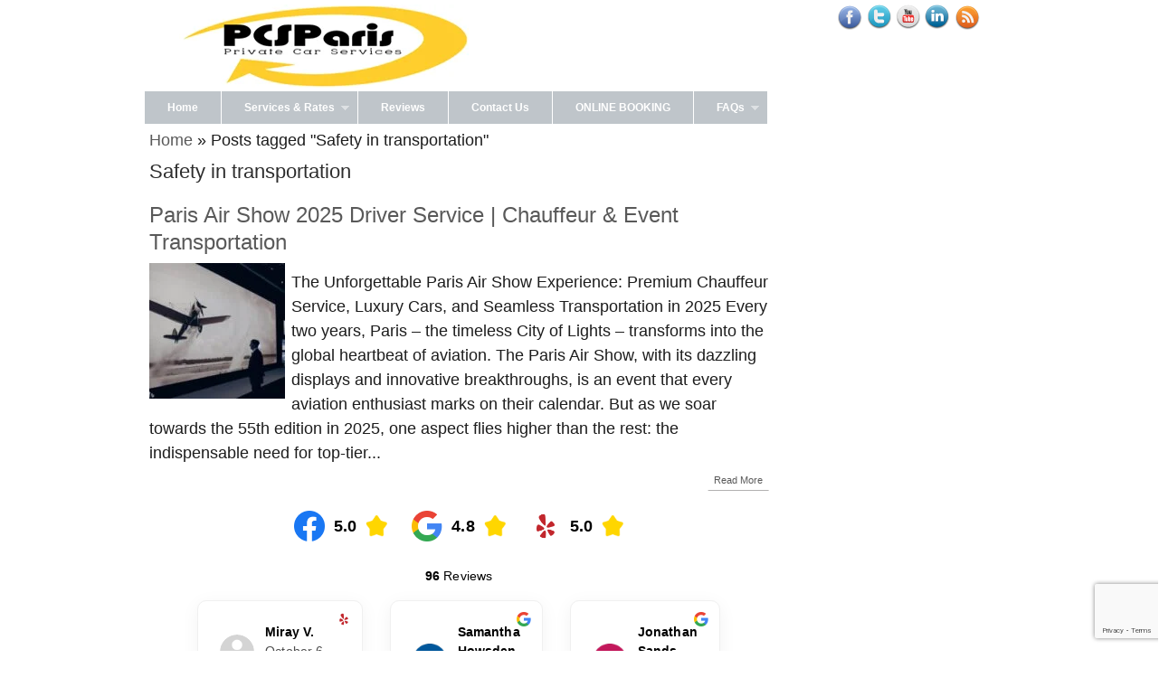

--- FILE ---
content_type: text/html; charset=UTF-8
request_url: https://www.privatecarserviceparis.com/tag/safety-in-transportation/
body_size: 22640
content:
<!DOCTYPE html><html class="no-js" xmlns="http://www.w3.org/1999/xhtml" lang="en-US" prefix="og: https://ogp.me/ns#">
<head><link rel="preconnect" href="https://fonts.gstatic.com/" crossorigin />
<meta name="DC.title" content="Private Car Services Paris" />
<meta name="geo.region" content="FR-75" />
<meta name="geo.placename" content="Paris" />
<meta name="geo.position" content="48.850093;2.339161" />
<meta name="ICBM" content="48.850093, 2.339161" />

<meta http-equiv="Content-Type" content="text/html; charset=UTF-8" />
<title>  Safety in transportation</title>
<link rel="pingback" href="https://www.privatecarserviceparis.com/xmlrpc.php" />

<!-- Search Engine Optimization by Rank Math PRO - https://rankmath.com/ -->
<meta name="robots" content="nofollow, noindex"/>
<meta property="og:locale" content="en_US" />
<meta property="og:type" content="article" />
<meta property="og:url" content="https://www.privatecarserviceparis.com/tag/safety-in-transportation/" />
<meta property="og:site_name" content="Private Car Service Paris" />
<meta property="article:publisher" content="https://www.facebook.com/privatecarserviceparis/" />
<meta name="twitter:card" content="summary_large_image" />
<meta name="twitter:site" content="@privatecarparis" />
<meta name="twitter:label1" content="Posts" />
<meta name="twitter:data1" content="1" />
<script type="application/ld+json" class="rank-math-schema-pro">{"@context":"https://schema.org","@graph":[{"@type":"Place","@id":"https://www.privatecarserviceparis.com/#place","address":{"@type":"PostalAddress","streetAddress":"9 Rue Casimir Delavigne","addressLocality":"Paris","addressRegion":"\u00cele-de-France","postalCode":"75006","addressCountry":"France"}},{"@type":"AutoRental","@id":"https://www.privatecarserviceparis.com/#organization","name":"Private Car Service Paris","url":"https://www.privatecarserviceparis.com","sameAs":["https://www.facebook.com/privatecarserviceparis/","https://twitter.com/privatecarparis"],"email":"info@privatecarserviceparis.com","address":{"@type":"PostalAddress","streetAddress":"9 Rue Casimir Delavigne","addressLocality":"Paris","addressRegion":"\u00cele-de-France","postalCode":"75006","addressCountry":"France"},"logo":{"@type":"ImageObject","@id":"https://www.privatecarserviceparis.com/#logo","url":"https://www.privatecarserviceparis.com/wp-content/uploads/2020/05/private-car-service-paris-logo3.png","contentUrl":"https://www.privatecarserviceparis.com/wp-content/uploads/2020/05/private-car-service-paris-logo3.png","caption":"Private Car Service Paris","inLanguage":"en-US","width":"320","height":"92"},"openingHours":["Monday,Tuesday,Wednesday,Thursday,Friday,Saturday,Sunday 24 Hours"],"location":{"@id":"https://www.privatecarserviceparis.com/#place"},"image":{"@id":"https://www.privatecarserviceparis.com/#logo"},"telephone":"+33-1 84-88-34-48"},{"@type":"WebSite","@id":"https://www.privatecarserviceparis.com/#website","url":"https://www.privatecarserviceparis.com","name":"Private Car Service Paris","publisher":{"@id":"https://www.privatecarserviceparis.com/#organization"},"inLanguage":"en-US"},{"@type":"BreadcrumbList","@id":"https://www.privatecarserviceparis.com/tag/safety-in-transportation/#breadcrumb","itemListElement":[{"@type":"ListItem","position":"1","item":{"@id":"https://www.privatecarserviceparis.com","name":"Home"}},{"@type":"ListItem","position":"2","item":{"@id":"https://www.privatecarserviceparis.com/tag/safety-in-transportation/","name":"Safety in transportation"}}]},{"@type":"CollectionPage","@id":"https://www.privatecarserviceparis.com/tag/safety-in-transportation/#webpage","url":"https://www.privatecarserviceparis.com/tag/safety-in-transportation/","isPartOf":{"@id":"https://www.privatecarserviceparis.com/#website"},"inLanguage":"en-US","breadcrumb":{"@id":"https://www.privatecarserviceparis.com/tag/safety-in-transportation/#breadcrumb"}}]}</script>
<!-- /Rank Math WordPress SEO plugin -->

<link rel='dns-prefetch' href='//ajax.googleapis.com' />
<link rel='dns-prefetch' href='//www.google.com' />
<link rel='dns-prefetch' href='//fonts.googleapis.com' />
<link rel="alternate" type="application/rss+xml" title="Private Car Service Paris &raquo; Feed" href="https://www.privatecarserviceparis.com/feed/" />
<link rel="alternate" type="application/rss+xml" title="Private Car Service Paris &raquo; Comments Feed" href="https://www.privatecarserviceparis.com/comments/feed/" />
<link rel="alternate" type="application/rss+xml" title="Private Car Service Paris &raquo; Safety in transportation Tag Feed" href="https://www.privatecarserviceparis.com/tag/safety-in-transportation/feed/" />
<style id='wp-img-auto-sizes-contain-inline-css' type='text/css'>
img:is([sizes=auto i],[sizes^="auto," i]){contain-intrinsic-size:3000px 1500px}
/*# sourceURL=wp-img-auto-sizes-contain-inline-css */
</style>

<script>WebFontConfig={google:{families:["Oleo Script&display=swap"]}};if ( typeof WebFont === "object" && typeof WebFont.load === "function" ) { WebFont.load( WebFontConfig ); }</script><script data-optimized="1" src="https://www.privatecarserviceparis.com/wp-content/plugins/litespeed-cache/assets/js/webfontloader.min.js"></script>
<link rel='stylesheet' id='wp-customer-reviews-3-frontend-css' href='https://www.privatecarserviceparis.com/wp-content/plugins/wp-customer-reviews/css/wp-customer-reviews.css' type='text/css' media='all' />
<link rel='stylesheet' id='wp-block-library-css' href='https://www.privatecarserviceparis.com/wp-includes/css/dist/block-library/style.min.css' type='text/css' media='all' />
<style id='global-styles-inline-css' type='text/css'>
:root{--wp--preset--aspect-ratio--square: 1;--wp--preset--aspect-ratio--4-3: 4/3;--wp--preset--aspect-ratio--3-4: 3/4;--wp--preset--aspect-ratio--3-2: 3/2;--wp--preset--aspect-ratio--2-3: 2/3;--wp--preset--aspect-ratio--16-9: 16/9;--wp--preset--aspect-ratio--9-16: 9/16;--wp--preset--color--black: #000000;--wp--preset--color--cyan-bluish-gray: #abb8c3;--wp--preset--color--white: #ffffff;--wp--preset--color--pale-pink: #f78da7;--wp--preset--color--vivid-red: #cf2e2e;--wp--preset--color--luminous-vivid-orange: #ff6900;--wp--preset--color--luminous-vivid-amber: #fcb900;--wp--preset--color--light-green-cyan: #7bdcb5;--wp--preset--color--vivid-green-cyan: #00d084;--wp--preset--color--pale-cyan-blue: #8ed1fc;--wp--preset--color--vivid-cyan-blue: #0693e3;--wp--preset--color--vivid-purple: #9b51e0;--wp--preset--gradient--vivid-cyan-blue-to-vivid-purple: linear-gradient(135deg,rgb(6,147,227) 0%,rgb(155,81,224) 100%);--wp--preset--gradient--light-green-cyan-to-vivid-green-cyan: linear-gradient(135deg,rgb(122,220,180) 0%,rgb(0,208,130) 100%);--wp--preset--gradient--luminous-vivid-amber-to-luminous-vivid-orange: linear-gradient(135deg,rgb(252,185,0) 0%,rgb(255,105,0) 100%);--wp--preset--gradient--luminous-vivid-orange-to-vivid-red: linear-gradient(135deg,rgb(255,105,0) 0%,rgb(207,46,46) 100%);--wp--preset--gradient--very-light-gray-to-cyan-bluish-gray: linear-gradient(135deg,rgb(238,238,238) 0%,rgb(169,184,195) 100%);--wp--preset--gradient--cool-to-warm-spectrum: linear-gradient(135deg,rgb(74,234,220) 0%,rgb(151,120,209) 20%,rgb(207,42,186) 40%,rgb(238,44,130) 60%,rgb(251,105,98) 80%,rgb(254,248,76) 100%);--wp--preset--gradient--blush-light-purple: linear-gradient(135deg,rgb(255,206,236) 0%,rgb(152,150,240) 100%);--wp--preset--gradient--blush-bordeaux: linear-gradient(135deg,rgb(254,205,165) 0%,rgb(254,45,45) 50%,rgb(107,0,62) 100%);--wp--preset--gradient--luminous-dusk: linear-gradient(135deg,rgb(255,203,112) 0%,rgb(199,81,192) 50%,rgb(65,88,208) 100%);--wp--preset--gradient--pale-ocean: linear-gradient(135deg,rgb(255,245,203) 0%,rgb(182,227,212) 50%,rgb(51,167,181) 100%);--wp--preset--gradient--electric-grass: linear-gradient(135deg,rgb(202,248,128) 0%,rgb(113,206,126) 100%);--wp--preset--gradient--midnight: linear-gradient(135deg,rgb(2,3,129) 0%,rgb(40,116,252) 100%);--wp--preset--font-size--small: 13px;--wp--preset--font-size--medium: 20px;--wp--preset--font-size--large: 36px;--wp--preset--font-size--x-large: 42px;--wp--preset--spacing--20: 0.44rem;--wp--preset--spacing--30: 0.67rem;--wp--preset--spacing--40: 1rem;--wp--preset--spacing--50: 1.5rem;--wp--preset--spacing--60: 2.25rem;--wp--preset--spacing--70: 3.38rem;--wp--preset--spacing--80: 5.06rem;--wp--preset--shadow--natural: 6px 6px 9px rgba(0, 0, 0, 0.2);--wp--preset--shadow--deep: 12px 12px 50px rgba(0, 0, 0, 0.4);--wp--preset--shadow--sharp: 6px 6px 0px rgba(0, 0, 0, 0.2);--wp--preset--shadow--outlined: 6px 6px 0px -3px rgb(255, 255, 255), 6px 6px rgb(0, 0, 0);--wp--preset--shadow--crisp: 6px 6px 0px rgb(0, 0, 0);}:where(.is-layout-flex){gap: 0.5em;}:where(.is-layout-grid){gap: 0.5em;}body .is-layout-flex{display: flex;}.is-layout-flex{flex-wrap: wrap;align-items: center;}.is-layout-flex > :is(*, div){margin: 0;}body .is-layout-grid{display: grid;}.is-layout-grid > :is(*, div){margin: 0;}:where(.wp-block-columns.is-layout-flex){gap: 2em;}:where(.wp-block-columns.is-layout-grid){gap: 2em;}:where(.wp-block-post-template.is-layout-flex){gap: 1.25em;}:where(.wp-block-post-template.is-layout-grid){gap: 1.25em;}.has-black-color{color: var(--wp--preset--color--black) !important;}.has-cyan-bluish-gray-color{color: var(--wp--preset--color--cyan-bluish-gray) !important;}.has-white-color{color: var(--wp--preset--color--white) !important;}.has-pale-pink-color{color: var(--wp--preset--color--pale-pink) !important;}.has-vivid-red-color{color: var(--wp--preset--color--vivid-red) !important;}.has-luminous-vivid-orange-color{color: var(--wp--preset--color--luminous-vivid-orange) !important;}.has-luminous-vivid-amber-color{color: var(--wp--preset--color--luminous-vivid-amber) !important;}.has-light-green-cyan-color{color: var(--wp--preset--color--light-green-cyan) !important;}.has-vivid-green-cyan-color{color: var(--wp--preset--color--vivid-green-cyan) !important;}.has-pale-cyan-blue-color{color: var(--wp--preset--color--pale-cyan-blue) !important;}.has-vivid-cyan-blue-color{color: var(--wp--preset--color--vivid-cyan-blue) !important;}.has-vivid-purple-color{color: var(--wp--preset--color--vivid-purple) !important;}.has-black-background-color{background-color: var(--wp--preset--color--black) !important;}.has-cyan-bluish-gray-background-color{background-color: var(--wp--preset--color--cyan-bluish-gray) !important;}.has-white-background-color{background-color: var(--wp--preset--color--white) !important;}.has-pale-pink-background-color{background-color: var(--wp--preset--color--pale-pink) !important;}.has-vivid-red-background-color{background-color: var(--wp--preset--color--vivid-red) !important;}.has-luminous-vivid-orange-background-color{background-color: var(--wp--preset--color--luminous-vivid-orange) !important;}.has-luminous-vivid-amber-background-color{background-color: var(--wp--preset--color--luminous-vivid-amber) !important;}.has-light-green-cyan-background-color{background-color: var(--wp--preset--color--light-green-cyan) !important;}.has-vivid-green-cyan-background-color{background-color: var(--wp--preset--color--vivid-green-cyan) !important;}.has-pale-cyan-blue-background-color{background-color: var(--wp--preset--color--pale-cyan-blue) !important;}.has-vivid-cyan-blue-background-color{background-color: var(--wp--preset--color--vivid-cyan-blue) !important;}.has-vivid-purple-background-color{background-color: var(--wp--preset--color--vivid-purple) !important;}.has-black-border-color{border-color: var(--wp--preset--color--black) !important;}.has-cyan-bluish-gray-border-color{border-color: var(--wp--preset--color--cyan-bluish-gray) !important;}.has-white-border-color{border-color: var(--wp--preset--color--white) !important;}.has-pale-pink-border-color{border-color: var(--wp--preset--color--pale-pink) !important;}.has-vivid-red-border-color{border-color: var(--wp--preset--color--vivid-red) !important;}.has-luminous-vivid-orange-border-color{border-color: var(--wp--preset--color--luminous-vivid-orange) !important;}.has-luminous-vivid-amber-border-color{border-color: var(--wp--preset--color--luminous-vivid-amber) !important;}.has-light-green-cyan-border-color{border-color: var(--wp--preset--color--light-green-cyan) !important;}.has-vivid-green-cyan-border-color{border-color: var(--wp--preset--color--vivid-green-cyan) !important;}.has-pale-cyan-blue-border-color{border-color: var(--wp--preset--color--pale-cyan-blue) !important;}.has-vivid-cyan-blue-border-color{border-color: var(--wp--preset--color--vivid-cyan-blue) !important;}.has-vivid-purple-border-color{border-color: var(--wp--preset--color--vivid-purple) !important;}.has-vivid-cyan-blue-to-vivid-purple-gradient-background{background: var(--wp--preset--gradient--vivid-cyan-blue-to-vivid-purple) !important;}.has-light-green-cyan-to-vivid-green-cyan-gradient-background{background: var(--wp--preset--gradient--light-green-cyan-to-vivid-green-cyan) !important;}.has-luminous-vivid-amber-to-luminous-vivid-orange-gradient-background{background: var(--wp--preset--gradient--luminous-vivid-amber-to-luminous-vivid-orange) !important;}.has-luminous-vivid-orange-to-vivid-red-gradient-background{background: var(--wp--preset--gradient--luminous-vivid-orange-to-vivid-red) !important;}.has-very-light-gray-to-cyan-bluish-gray-gradient-background{background: var(--wp--preset--gradient--very-light-gray-to-cyan-bluish-gray) !important;}.has-cool-to-warm-spectrum-gradient-background{background: var(--wp--preset--gradient--cool-to-warm-spectrum) !important;}.has-blush-light-purple-gradient-background{background: var(--wp--preset--gradient--blush-light-purple) !important;}.has-blush-bordeaux-gradient-background{background: var(--wp--preset--gradient--blush-bordeaux) !important;}.has-luminous-dusk-gradient-background{background: var(--wp--preset--gradient--luminous-dusk) !important;}.has-pale-ocean-gradient-background{background: var(--wp--preset--gradient--pale-ocean) !important;}.has-electric-grass-gradient-background{background: var(--wp--preset--gradient--electric-grass) !important;}.has-midnight-gradient-background{background: var(--wp--preset--gradient--midnight) !important;}.has-small-font-size{font-size: var(--wp--preset--font-size--small) !important;}.has-medium-font-size{font-size: var(--wp--preset--font-size--medium) !important;}.has-large-font-size{font-size: var(--wp--preset--font-size--large) !important;}.has-x-large-font-size{font-size: var(--wp--preset--font-size--x-large) !important;}
/*# sourceURL=global-styles-inline-css */
</style>

<style id='classic-theme-styles-inline-css' type='text/css'>
/*! This file is auto-generated */
.wp-block-button__link{color:#fff;background-color:#32373c;border-radius:9999px;box-shadow:none;text-decoration:none;padding:calc(.667em + 2px) calc(1.333em + 2px);font-size:1.125em}.wp-block-file__button{background:#32373c;color:#fff;text-decoration:none}
/*# sourceURL=/wp-includes/css/classic-themes.min.css */
</style>
<link rel='stylesheet' id='contact-form-7-css' href='https://www.privatecarserviceparis.com/wp-content/plugins/contact-form-7/includes/css/styles.css' type='text/css' media='all' />
<link rel='stylesheet' id='brb-public-main-css-css' href='https://www.privatecarserviceparis.com/wp-content/plugins/business-reviews-bundle/assets/css/public-main.css' type='text/css' media='all' />
<style id='ez-toc-style-inline-css' type='text/css'>
#ez-toc-container{background:#f9f9f9;border:1px solid #aaa;border-radius:4px;-webkit-box-shadow:0 1px 1px rgba(0,0,0,.05);box-shadow:0 1px 1px rgba(0,0,0,.05);display:table;margin-bottom:1em;padding:10px 20px 10px 10px;position:relative;width:auto}div.ez-toc-widget-container{padding:0;position:relative}#ez-toc-container.ez-toc-light-blue{background:#edf6ff}#ez-toc-container.ez-toc-white{background:#fff}#ez-toc-container.ez-toc-black{background:#000}#ez-toc-container.ez-toc-transparent{background:none transparent}div.ez-toc-widget-container ul{display:block}div.ez-toc-widget-container li{border:none;padding:0}div.ez-toc-widget-container ul.ez-toc-list{padding:10px}#ez-toc-container ul ul,.ez-toc div.ez-toc-widget-container ul ul{margin-left:1.5em}#ez-toc-container li,#ez-toc-container ul{margin:0;padding:0}#ez-toc-container li,#ez-toc-container ul,#ez-toc-container ul li,div.ez-toc-widget-container,div.ez-toc-widget-container li{background:none;list-style:none none;line-height:1.6;margin:0;overflow:hidden;z-index:1}#ez-toc-container .ez-toc-title{text-align:left;line-height:1.45;margin:0;padding:0}.ez-toc-title-container{display:table;width:100%}.ez-toc-title,.ez-toc-title-toggle{display:inline;text-align:left;vertical-align:middle}#ez-toc-container.ez-toc-black p.ez-toc-title{color:#fff}#ez-toc-container div.ez-toc-title-container+ul.ez-toc-list{margin-top:1em}.ez-toc-wrap-left{margin:0 auto 1em 0!important}.ez-toc-wrap-left-text{float:left}.ez-toc-wrap-right{margin:0 0 1em auto!important}.ez-toc-wrap-right-text{float:right}#ez-toc-container a{color:#444;box-shadow:none;text-decoration:none;text-shadow:none;display:inline-flex;align-items:stretch;flex-wrap:nowrap}#ez-toc-container a:visited{color:#9f9f9f}#ez-toc-container a:hover{text-decoration:underline}#ez-toc-container.ez-toc-black a,#ez-toc-container.ez-toc-black a:visited{color:#fff}#ez-toc-container a.ez-toc-toggle{display:flex;align-items:center}.ez-toc-widget-container ul.ez-toc-list li:before{content:" ";position:absolute;left:0;right:0;height:30px;line-height:30px;z-index:-1}.ez-toc-widget-container ul.ez-toc-list li.active{background-color:#ededed}.ez-toc-widget-container li.active>a{font-weight:900}.ez-toc-btn{display:inline-block;padding:6px 12px;margin-bottom:0;font-size:14px;font-weight:400;line-height:1.428571429;text-align:center;white-space:nowrap;vertical-align:middle;cursor:pointer;background-image:none;border:1px solid transparent;border-radius:4px;-webkit-user-select:none;-moz-user-select:none;-ms-user-select:none;-o-user-select:none;user-select:none}.ez-toc-btn:focus{outline:thin dotted #333;outline:5px auto -webkit-focus-ring-color;outline-offset:-2px}.ez-toc-btn:focus,.ez-toc-btn:hover{color:#333;text-decoration:none}.ez-toc-btn.active,.ez-toc-btn:active{background-image:none;outline:0;-webkit-box-shadow:inset 0 3px 5px rgba(0,0,0,.125);box-shadow:inset 0 3px 5px rgba(0,0,0,.125)}.ez-toc-btn-default{color:#333;background-color:#fff}.ez-toc-btn-default.active,.ez-toc-btn-default:active,.ez-toc-btn-default:focus,.ez-toc-btn-default:hover{color:#333;background-color:#ebebeb;border-color:#adadad}.ez-toc-btn-default.active,.ez-toc-btn-default:active{background-image:none}.ez-toc-btn-sm,.ez-toc-btn-xs{padding:5px 10px;font-size:12px;line-height:1.5;border-radius:3px}.ez-toc-btn-xs{padding:1px 5px}.ez-toc-btn-default{text-shadow:0 -1px 0 rgba(0,0,0,.2);-webkit-box-shadow:inset 0 1px 0 hsla(0,0%,100%,.15),0 1px 1px rgba(0,0,0,.075);box-shadow:inset 0 1px 0 hsla(0,0%,100%,.15),0 1px 1px rgba(0,0,0,.075)}.ez-toc-btn-default:active{-webkit-box-shadow:inset 0 3px 5px rgba(0,0,0,.125);box-shadow:inset 0 3px 5px rgba(0,0,0,.125)}.btn.active,.ez-toc-btn:active{background-image:none}.ez-toc-btn-default{text-shadow:0 1px 0 #fff;background-image:-webkit-gradient(linear,left 0,left 100%,from(#fff),to(#e0e0e0));background-image:-webkit-linear-gradient(top,#fff,#e0e0e0);background-image:-moz-linear-gradient(top,#fff 0,#e0e0e0 100%);background-image:linear-gradient(180deg,#fff 0,#e0e0e0);background-repeat:repeat-x;border-color:#ccc;filter:progid:DXImageTransform.Microsoft.gradient(startColorstr="#ffffffff",endColorstr="#ffe0e0e0",GradientType=0);filter:progid:DXImageTransform.Microsoft.gradient(enabled=false)}.ez-toc-btn-default:focus,.ez-toc-btn-default:hover{background-color:#e0e0e0;background-position:0 -15px}.ez-toc-btn-default.active,.ez-toc-btn-default:active{background-color:#e0e0e0;border-color:#dbdbdb}.ez-toc-pull-right{float:right!important;margin-left:10px}#ez-toc-container label.cssicon,#ez-toc-widget-container label.cssicon{height:30px}.ez-toc-glyphicon{position:relative;top:1px;display:inline-block;font-family:Glyphicons Halflings;-webkit-font-smoothing:antialiased;font-style:normal;font-weight:400;line-height:1;-moz-osx-font-smoothing:grayscale}.ez-toc-glyphicon:empty{width:1em}.ez-toc-toggle i.ez-toc-glyphicon{font-size:16px;margin-left:2px}#ez-toc-container input{position:absolute;left:-999em}#ez-toc-container input[type=checkbox]:checked+nav,#ez-toc-widget-container input[type=checkbox]:checked+nav{opacity:0;max-height:0;border:none;display:none}#ez-toc-container label{position:relative;cursor:pointer;display:initial}#ez-toc-container .ez-toc-js-icon-con{display:initial}#ez-toc-container .ez-toc-js-icon-con,#ez-toc-container .ez-toc-toggle label{float:right;position:relative;font-size:16px;padding:0;border:1px solid #999191;border-radius:5px;cursor:pointer;left:10px;width:35px}div#ez-toc-container .ez-toc-title{display:initial}.ez-toc-wrap-center{margin:0 auto 1em!important}#ez-toc-container a.ez-toc-toggle{color:#444;background:inherit;border:inherit}.ez-toc-toggle #item{position:absolute;left:-999em}label.cssicon .ez-toc-glyphicon:empty{font-size:16px;margin-left:2px}label.cssiconcheckbox{display:none}.ez-toc-widget-container ul li a{padding-left:10px;display:inline-flex;align-items:stretch;flex-wrap:nowrap}.ez-toc-widget-container ul.ez-toc-list li{height:auto!important}.ez-toc-cssicon{float:right;position:relative;font-size:16px;padding:0;border:1px solid #999191;border-radius:5px;cursor:pointer;left:10px;width:35px}.ez-toc-icon-toggle-span{display:flex;align-items:center;width:35px;height:30px;justify-content:center;direction:ltr}#ez-toc-container .eztoc-toggle-hide-by-default{display:none}.eztoc_no_heading_found{background-color:#ff0;padding-left:10px}.eztoc-hide{display:none}.term-description .ez-toc-title-container p:nth-child(2){width:50px;float:right;margin:0}.ez-toc-list.ez-toc-columns-2{column-count:2;column-gap:20px;column-fill:balance}.ez-toc-list.ez-toc-columns-2>li{display:block;break-inside:avoid;margin-bottom:8px;page-break-inside:avoid}.ez-toc-list.ez-toc-columns-3{column-count:3;column-gap:20px;column-fill:balance}.ez-toc-list.ez-toc-columns-3>li{display:block;break-inside:avoid;margin-bottom:8px;page-break-inside:avoid}.ez-toc-list.ez-toc-columns-4{column-count:4;column-gap:20px;column-fill:balance}.ez-toc-list.ez-toc-columns-4>li{display:block;break-inside:avoid;margin-bottom:8px;page-break-inside:avoid}.ez-toc-list.ez-toc-columns-optimized{column-fill:balance;orphans:2;widows:2}.ez-toc-list.ez-toc-columns-optimized>li{display:block;break-inside:avoid;page-break-inside:avoid}@media (max-width:768px){.ez-toc-list.ez-toc-columns-2,.ez-toc-list.ez-toc-columns-3,.ez-toc-list.ez-toc-columns-4{column-count:1;column-gap:0}}@media (max-width:1024px) and (min-width:769px){.ez-toc-list.ez-toc-columns-3,.ez-toc-list.ez-toc-columns-4{column-count:2}}.ez-toc-container-direction {direction: ltr;}.ez-toc-counter ul{counter-reset: item ;}.ez-toc-counter nav ul li a::before {content: counters(item, '.', decimal) '. ';display: inline-block;counter-increment: item;flex-grow: 0;flex-shrink: 0;margin-right: .2em; float: left; }.ez-toc-widget-direction {direction: ltr;}.ez-toc-widget-container ul{counter-reset: item ;}.ez-toc-widget-container nav ul li a::before {content: counters(item, '.', decimal) '. ';display: inline-block;counter-increment: item;flex-grow: 0;flex-shrink: 0;margin-right: .2em; float: left; }div#ez-toc-container .ez-toc-title {font-size: 100%;}div#ez-toc-container .ez-toc-title {font-weight: 500;}div#ez-toc-container ul li , div#ez-toc-container ul li a {font-size: 77%;}div#ez-toc-container ul li , div#ez-toc-container ul li a {font-weight: 500;}div#ez-toc-container nav ul ul li {font-size: 67%;}div#ez-toc-container {background: #c89922;border: 1px solid #ddd;}div#ez-toc-container p.ez-toc-title , #ez-toc-container .ez_toc_custom_title_icon , #ez-toc-container .ez_toc_custom_toc_icon {color: #000000;}div#ez-toc-container ul.ez-toc-list a {color: #428bca;}div#ez-toc-container ul.ez-toc-list a:hover {color: #2a6496;}div#ez-toc-container ul.ez-toc-list a:visited {color: #428bca;}.ez-toc-counter nav ul li a::before {color: ;}.ez-toc-box-title {font-weight: bold; margin-bottom: 10px; text-align: center; text-transform: uppercase; letter-spacing: 1px; color: #666; padding-bottom: 5px;position:absolute;top:-4%;left:5%;background-color: inherit;transition: top 0.3s ease;}.ez-toc-box-title.toc-closed {top:-25%;}
/*# sourceURL=ez-toc-style-inline-css */
</style>
<link rel='stylesheet' id='style-css' href='https://www.privatecarserviceparis.com/wp-content/themes/limoservice/style.css' type='text/css' media='all' />
<link rel='stylesheet' id='footer-styles-css' href='https://www.privatecarserviceparis.com/wp-content/themes/limoservice/footer-styles.css' type='text/css' media='all' />
<link rel='stylesheet' id='swstatstyle-css' href='https://www.privatecarserviceparis.com/wp-content/themes/limoservice/swstatstyle.css' type='text/css' media='all' />
<link rel='stylesheet' id='swstyleops-css' href='https://www.privatecarserviceparis.com/wp-content/themes/limoservice/swstyleops.css' type='text/css' media='all' />
<link rel='stylesheet' id='lcwp-magpopup-css' href='https://www.privatecarserviceparis.com/wp-content/plugins/faq_revo/js/magnific-popup/magnific-popup-style.css' type='text/css' media='all' />
<link rel='stylesheet' id='dashicons-css' href='https://www.privatecarserviceparis.com/wp-includes/css/dashicons.min.css' type='text/css' media='all' />
<link rel='stylesheet' id='fr-justGall-css' href='https://www.privatecarserviceparis.com/wp-content/plugins/faq_revo/js/justified_gallery/css/justifiedGallery.min.css' type='text/css' media='all' />
<link rel='stylesheet' id='fr-simplelb-css' href='https://www.privatecarserviceparis.com/wp-content/plugins/faq_revo/js/simplelightbox/simplelightbox.min.css' type='text/css' media='all' />
<link rel='stylesheet' id='fr-frontend-css' href='https://www.privatecarserviceparis.com/wp-content/plugins/faq_revo/css/frontend.min.css' type='text/css' media='all' />
<link rel='stylesheet' id='fr-custom-css' href='https://www.privatecarserviceparis.com/wp-content/plugins/faq_revo/css/custom.css' type='text/css' media='all' />
<script>(function(d, s, id){
  var js, fjs = d.getElementsByTagName(s)[0];
  if (d.getElementById(id)) {return;}
  js = d.createElement(s); js.id = id;
  js.src = 'https://api.anychat.one/widget/7ea1535d-d7c3-3b2f-ac1e-ff6b9123b342?r=' + encodeURIComponent(window.location);
  fjs.parentNode.insertBefore(js, fjs);
}(document, 'script', 'contactus-jssdk'));</script>
<script type="text/javascript" src="https://ajax.googleapis.com/ajax/libs/jquery/1.7.1/jquery.min.js?ver=93548f9755f615f1a67c9e0c83f44582" id="jquery-js"></script>
<script type="text/javascript" src="https://www.privatecarserviceparis.com/wp-content/plugins/wp-customer-reviews/js/wp-customer-reviews.js" id="wp-customer-reviews-3-frontend-js"></script>
<script type="text/javascript" defer="defer" src="https://www.privatecarserviceparis.com/wp-content/plugins/business-reviews-bundle/assets/js/public-main.js" id="brb-public-main-js-js"></script>
<script type="text/javascript" src="https://www.privatecarserviceparis.com/wp-content/themes/limoservice/swp.js" id="swpjs-js"></script>
<script type="text/javascript" src="https://www.privatecarserviceparis.com/wp-content/themes/limoservice/backstretch.js" id="tsfbackstretch-js"></script>
<script type="text/javascript" src="https://www.privatecarserviceparis.com/wp-content/themes/limoservice/modernizr.js" id="modernizr-js"></script>
<link rel="https://api.w.org/" href="https://www.privatecarserviceparis.com/wp-json/" /><link rel="alternate" title="JSON" type="application/json" href="https://www.privatecarserviceparis.com/wp-json/wp/v2/tags/233" /><link rel="EditURI" type="application/rsd+xml" title="RSD" href="https://www.privatecarserviceparis.com/xmlrpc.php?rsd" />

<style data-context="foundation-flickity-css">/*! Flickity v2.0.2
http://flickity.metafizzy.co
---------------------------------------------- */.flickity-enabled{position:relative}.flickity-enabled:focus{outline:0}.flickity-viewport{overflow:hidden;position:relative;height:100%}.flickity-slider{position:absolute;width:100%;height:100%}.flickity-enabled.is-draggable{-webkit-tap-highlight-color:transparent;tap-highlight-color:transparent;-webkit-user-select:none;-moz-user-select:none;-ms-user-select:none;user-select:none}.flickity-enabled.is-draggable .flickity-viewport{cursor:move;cursor:-webkit-grab;cursor:grab}.flickity-enabled.is-draggable .flickity-viewport.is-pointer-down{cursor:-webkit-grabbing;cursor:grabbing}.flickity-prev-next-button{position:absolute;top:50%;width:44px;height:44px;border:none;border-radius:50%;background:#fff;background:hsla(0,0%,100%,.75);cursor:pointer;-webkit-transform:translateY(-50%);transform:translateY(-50%)}.flickity-prev-next-button:hover{background:#fff}.flickity-prev-next-button:focus{outline:0;box-shadow:0 0 0 5px #09f}.flickity-prev-next-button:active{opacity:.6}.flickity-prev-next-button.previous{left:10px}.flickity-prev-next-button.next{right:10px}.flickity-rtl .flickity-prev-next-button.previous{left:auto;right:10px}.flickity-rtl .flickity-prev-next-button.next{right:auto;left:10px}.flickity-prev-next-button:disabled{opacity:.3;cursor:auto}.flickity-prev-next-button svg{position:absolute;left:20%;top:20%;width:60%;height:60%}.flickity-prev-next-button .arrow{fill:#333}.flickity-page-dots{position:absolute;width:100%;bottom:-25px;padding:0;margin:0;list-style:none;text-align:center;line-height:1}.flickity-rtl .flickity-page-dots{direction:rtl}.flickity-page-dots .dot{display:inline-block;width:10px;height:10px;margin:0 8px;background:#333;border-radius:50%;opacity:.25;cursor:pointer}.flickity-page-dots .dot.is-selected{opacity:1}</style><style data-context="foundation-slideout-css">.slideout-menu{position:fixed;left:0;top:0;bottom:0;right:auto;z-index:0;width:256px;overflow-y:auto;-webkit-overflow-scrolling:touch;display:none}.slideout-menu.pushit-right{left:auto;right:0}.slideout-panel{position:relative;z-index:1;will-change:transform}.slideout-open,.slideout-open .slideout-panel,.slideout-open body{overflow:hidden}.slideout-open .slideout-menu{display:block}.pushit{display:none}</style>    <script type="text/javascript">
	fr_siteurl 			= 'https://www.privatecarserviceparis.com'; 
	fr_faq_pag_baseurl 	= ''; 
    fr_sel_an_opt_txt		= "select an option";
	fr_any_sub_subj_txt 	= "Any section";
	fr_gall_img_h			= 100;
	fr_kb_legend 			= "Related articles";
	fr_after_vote_txt		= "Thanks for your vote!";
	fr_no_sub_subjs 		= false;
	fr_is_faq_search_pag 	= false; 
	fr_no_deepling 		= false; 
	fr_only_faq_pag 		= false; 
	
    fr_req_src			= [];
	fr_subj 			= [];
	fr_sub_subj 		= [];
	fr_sub_subjs_list 	= [];
	fr_faq 				= [];
    fr_excl_subj        = [];
    </script>
    <script defer data-domain="www.privatecarserviceparis.com/jgTEV0" src="https://api.publytics.net/js/script.manual.min.js"></script>
<script>
    window.publytics = window.publytics || function() { (window.publytics.q = window.publytics.q || []).push(arguments) };
    publytics('pageview');
</script>

<!-- Poper Code Start - poper.ai -->
<script 
  id="poper-js-script" 
  data-account-id="56b67ec1489949f6c26cbe97b418de4e" 
  src="https://app.poper.ai/share/poper.js" 
  defer
></script>
<script>
    window.Poper = window.Poper || [];
    window.Poper.push({
        accountID: "56b67ec1489949f6c26cbe97b418de4e",
    });
</script>
<!-- Poper Code End -->


<script>
var clickRankAi = document.createElement("script");
clickRankAi.src = "https://js.clickrank.ai/seo/434b68b8-34cf-4053-8bd1-3997af6c00c0/script?" + new Date().getTime();
clickRankAi.async = true;
document.head.appendChild(clickRankAi);
</script>
<script type='text/javascript'>jQuery(document).ready(function(){jQuery('ul#mainmenu').supersubs({minWidth:12,extraWidth:1}).superfish({dropShadows:false});jQuery('ul#secondmenu').supersubs({minWidth:12,extraWidth:1}).superfish({dropShadows:false});jQuery('.startaframe').colorbox({width:'80%', height:'80%', iframe:true});jQuery('.startabox').colorbox();});</script>
<link rel="icon" href="https://www.privatecarserviceparis.com/wp-content/uploads/2024/12/pcsp_official_logo_chauffeured_services_paris_512x512-144x144.png" sizes="32x32" />
<link rel="icon" href="https://www.privatecarserviceparis.com/wp-content/uploads/2024/12/pcsp_official_logo_chauffeured_services_paris_512x512-300x300.png" sizes="192x192" />
<link rel="apple-touch-icon" href="https://www.privatecarserviceparis.com/wp-content/uploads/2024/12/pcsp_official_logo_chauffeured_services_paris_512x512-300x300.png" />
<meta name="msapplication-TileImage" content="https://www.privatecarserviceparis.com/wp-content/uploads/2024/12/pcsp_official_logo_chauffeured_services_paris_512x512-300x300.png" />
<style>.ios7.web-app-mode.has-fixed header{ background-color: rgba(3,122,221,.88);}</style>		<style type="text/css" id="wp-custom-css">
			
/* Override insecure Montserrat font with HTTPS */
@font-face {
  font-family: 'Montserrat';
  src: url('https://www.privatecarserviceparis.com/wp-content/themes/limoservice/fonts/Montserrat/Montserrat-VariableFont_wght.ttf') format('truetype');
  font-weight: 100 900;
  font-style: normal;
  font-display: swap;
}



/* Style the anchor as a modern button */
.featuredtwo .left_col .main_cont p:nth-child(4) a {
  display: inline-block;                          /* Add space for a larger clickable area */
  background-color: #b19832;          /* Example accent color (blue) for the button */
  color: #fff;                        /* White text for contrast on the colored background */
  text-decoration: none;              /* Remove default link underline */
  border-radius: 5px;                 /* Slightly rounded corners for a modern look */
  font-weight: bold;                  /* Make text bold for legibility on button */
  cursor: pointer;                    /* Ensure the cursor shows as pointer on hover */
  transition: background-color 0.3s ease;  /* Smooth transition for hover effect */
}

/* Hover state for the button */
.featuredtwo .left_col .main_cont p:nth-child(4) a:hover {
  background-color: #0056b3;          /* Darker shade on hover for feedback */
}

/* Completely remove div.footertwo and its content */
body > div.sitewrap > div.footertwo {
    display: none !important;
    visibility: hidden !important;
    height: 0 !important;
    width: 0 !important;
    overflow: hidden !important;
    position: absolute !important;
}
		</style>
		<link rel="shortcut icon" href="https://www.privatecarserviceparis.com/wp-content/themes/limoservice/images/favicon.ico" />

<!--Paste your analytics and / or webmaster tools verification code here--><meta name="viewport" content="width=device-width; initial-scale=1.0">
<script>(function() {
  var _fbq = window._fbq || (window._fbq = []);
  if (!_fbq.loaded) {
    var fbds = document.createElement('script');
    fbds.async = true;
    fbds.src = '//connect.facebook.net/en_US/fbds.js';
    var s = document.getElementsByTagName('script')[0];
    s.parentNode.insertBefore(fbds, s);
    _fbq.loaded = true;
  }
  _fbq.push(['addPixelId', '946507788726015']);
})();
window._fbq = window._fbq || [];
window._fbq.push(['track', 'PixelInitialized', {}]);
</script>
<noscript><img height="1" width="1" alt="" style="display:none" src="https://www.facebook.com/tr?id=946507788726015&amp;ev=PixelInitialized" /></noscript>

<script type='application/ld+json'> 
{
  "@context": "http://www.schema.org",
  "@type": "LocalBusiness",
  "name": "Private Car Service Paris",
  "url": "https://www.privatecarserviceparis.com",
  "sameAs": [
    "https://www.google.com/maps/d/viewer?mid=1J2BWs8RAq-yDOGIZtvUyKFYcBMQ&hl=en_US&ll=48.850549352562375%2C2.3366565999999693&z=18",
    "https://es.foursquare.com/v/private-car-service-paris/5157470716488763afdde079",
    "https://www.yelp.com/biz/private-car-service-paris-paris",
    "https://www.youtube.com/user/CarServiceParis",
    "https://twitter.com/privatecarparis",
    "https://www.facebook.com/privatecarserviceparis/"
  ],
  "logo": "https://privatecarserviceparis.com/wp-content/uploads/2012/06/private-car-service-paris-logo3.png",
  "image": "https://www.privatecarserviceparis.com/wp-content/uploads/2015/07/Our-staff-in-Private-Car-Service-Paris.jpg",
  "description": "Private Car Service Paris offers awarded luxury and affordable limousine transfer services, airport transportation and executive car services in France",
  "address": {
    "@type": "PostalAddress",
    "streetAddress": "9 rue Casimir Delavigne",
    "addressLocality": "Paris",
    "addressRegion": "Île-de-France",
    "postalCode": "75006",
    "addressCountry": "France"
  },
  "geo": {
    "@type": "GeoCoordinates",
    "latitude": "48,850043",
    "longitude": "2,339234"
  },
  "hasMap": "https://www.google.com/maps/embed?pb=!1m18!1m12!1m3!1d2625.4281086779997!2d2.3370455153976235!3d48.85004630924872!2m3!1f0!2f0!3f0!3m2!1i1024!2i768!4f13.1!3m3!1m2!1s0x47e671dc12c4e849%3A0x56bc839d1f4183ad!2sPrivate+Car+Service+Paris!5e0!3m2!1ses!2sus!4v1484418706337",
  "contactPoint": {
    "@type": "ContactPoint",
    "telephone": "+33 1 84.88.34.48"
  }
}
 </script>
<meta name="p:domain_verify" content="84c333932b0125ec14f19dce75e2f926"/>
<script data-cfasync="false" nonce="1b655491-a531-4e6d-8630-5d516afb9731">try{(function(w,d){!function(j,k,l,m){if(j.zaraz)console.error("zaraz is loaded twice");else{j[l]=j[l]||{};j[l].executed=[];j.zaraz={deferred:[],listeners:[]};j.zaraz._v="5874";j.zaraz._n="1b655491-a531-4e6d-8630-5d516afb9731";j.zaraz.q=[];j.zaraz._f=function(n){return async function(){var o=Array.prototype.slice.call(arguments);j.zaraz.q.push({m:n,a:o})}};for(const p of["track","set","debug"])j.zaraz[p]=j.zaraz._f(p);j.zaraz.init=()=>{var q=k.getElementsByTagName(m)[0],r=k.createElement(m),s=k.getElementsByTagName("title")[0];s&&(j[l].t=k.getElementsByTagName("title")[0].text);j[l].x=Math.random();j[l].w=j.screen.width;j[l].h=j.screen.height;j[l].j=j.innerHeight;j[l].e=j.innerWidth;j[l].l=j.location.href;j[l].r=k.referrer;j[l].k=j.screen.colorDepth;j[l].n=k.characterSet;j[l].o=(new Date).getTimezoneOffset();if(j.dataLayer)for(const t of Object.entries(Object.entries(dataLayer).reduce((u,v)=>({...u[1],...v[1]}),{})))zaraz.set(t[0],t[1],{scope:"page"});j[l].q=[];for(;j.zaraz.q.length;){const w=j.zaraz.q.shift();j[l].q.push(w)}r.defer=!0;for(const x of[localStorage,sessionStorage])Object.keys(x||{}).filter(z=>z.startsWith("_zaraz_")).forEach(y=>{try{j[l]["z_"+y.slice(7)]=JSON.parse(x.getItem(y))}catch{j[l]["z_"+y.slice(7)]=x.getItem(y)}});r.referrerPolicy="origin";r.src="/cdn-cgi/zaraz/s.js?z="+btoa(encodeURIComponent(JSON.stringify(j[l])));q.parentNode.insertBefore(r,q)};["complete","interactive"].includes(k.readyState)?zaraz.init():j.addEventListener("DOMContentLoaded",zaraz.init)}}(w,d,"zarazData","script");window.zaraz._p=async d$=>new Promise(ea=>{if(d$){d$.e&&d$.e.forEach(eb=>{try{const ec=d.querySelector("script[nonce]"),ed=ec?.nonce||ec?.getAttribute("nonce"),ee=d.createElement("script");ed&&(ee.nonce=ed);ee.innerHTML=eb;ee.onload=()=>{d.head.removeChild(ee)};d.head.appendChild(ee)}catch(ef){console.error(`Error executing script: ${eb}\n`,ef)}});Promise.allSettled((d$.f||[]).map(eg=>fetch(eg[0],eg[1])))}ea()});zaraz._p({"e":["(function(w,d){})(window,document)"]});})(window,document)}catch(e){throw fetch("/cdn-cgi/zaraz/t"),e;};</script></head>
<body class="archive tag tag-safety-in-transportation tag-233 wp-theme-limoservice">

<div class="sitewrap"><div class="header"><div class="inner"><header role='banner' itemscope itemtype='http://schema.org/WPHeader'><a href='https://www.privatecarserviceparis.com'><div class='logopos'><img data-lazyloaded="1" src="[data-uri]" width="320" height="92" data-src='https://www.privatecarserviceparis.com/wp-content/uploads/2012/06/private-car-service-paris-logo3.png.webp' alt='Private Car Service Paris'/></div></a><a href='https://www.privatecarserviceparis.com/feed/' title='Subscribe Via RSS'><div class='rssiconpos'><img data-lazyloaded="1" src="[data-uri]" data-src='https://www.privatecarserviceparis.com/wp-content/themes/limoservice/images/rss.png' alt='Subscribe Via RSS' height='28' width='28' /></div></a>

<a href='https://www.youtube.com/user/CarServiceParis'><div class='extraicononepos'><img data-lazyloaded="1" src="[data-uri]" data-src='https://www.privatecarserviceparis.com/wp-content/themes/limoservice/images/yt.png' alt='YouTube' height='28' width='28' /></div></a>

<a href='https://www.facebook.com/privatecarserviceparis'><div class='extraicontwopos'><img data-lazyloaded="1" src="[data-uri]" data-src='https://www.privatecarserviceparis.com/wp-content/themes/limoservice/images/fb.png' alt=' Facebook' height='28' width='28' /></div></a>

<a href='https://www.linkedin.com/company/11187076/admin/dashboard/'><div class='extraiconthreepos'><img data-lazyloaded="1" src="[data-uri]" data-src='https://www.privatecarserviceparis.com/wp-content/themes/limoservice/images/li.png' alt='Connect At LinkedIn' height='28' width='28' /></div></a>

<a href='https://twitter.com/privatecarparis'><div class='extraiconfourpos'><img data-lazyloaded="1" src="[data-uri]" data-src='https://www.privatecarserviceparis.com/wp-content/themes/limoservice/images/twitter.png' alt='Follow On Twitter' height='28' width='28' /></div></a><div class='headerwidgetpos'><div class='headerwidget'></div></div></header></div></div><div class="mainmenu"><div class="inner"><nav><div class="toppreload"></div><div class="secondpreload"></div><div class="thirdpreload"></div><ul role="navigation" itemscope itemtype="http://schema.org/SiteNavigationElement" id="mainmenu" class="sf-menu"><li id="menu-item-526" class="highlighted-menu-item-524 menu-item menu-item-type-post_type menu-item-object-page menu-item-home menu-item-526"><a href="https://www.privatecarserviceparis.com/">Home</a></li>
<li id="menu-item-527" class="menu-item menu-item-type-post_type menu-item-object-page menu-item-has-children menu-item-527"><a href="https://www.privatecarserviceparis.com/services-rates/">Services &#038; Rates</a>
<ul class="sub-menu">
	<li id="menu-item-13458" class="menu-item menu-item-type-post_type menu-item-object-page menu-item-has-children menu-item-13458"><a href="https://www.privatecarserviceparis.com/airport-transfers/">Airport Transfers</a>
	<ul class="sub-menu">
		<li id="menu-item-10433" class="menu-item menu-item-type-post_type menu-item-object-page menu-item-10433"><a href="https://www.privatecarserviceparis.com/transfers-from-cdg-airport-to-disneyland/" title="Transfers from the Airport to Disney">Airport to Disneyland</a></li>
	</ul>
</li>
	<li id="menu-item-14629" class="menu-item menu-item-type-post_type menu-item-object-page menu-item-14629"><a href="https://www.privatecarserviceparis.com/fast-track-concierge-meet-assist/">VIP Meet and Greet with Fast Track</a></li>
	<li id="menu-item-13453" class="menu-item menu-item-type-post_type menu-item-object-page menu-item-13453"><a href="https://www.privatecarserviceparis.com/train-stations-transfers/">Train Stations Transfers</a></li>
	<li id="menu-item-13430" class="menu-item menu-item-type-post_type menu-item-object-page menu-item-13430"><a href="https://www.privatecarserviceparis.com/chauffeur-service-by-the-hour/">Chauffeur Service By The Hour</a></li>
	<li id="menu-item-13598" class="menu-item menu-item-type-post_type menu-item-object-post menu-item-has-children menu-item-13598"><a href="https://www.privatecarserviceparis.com/private-car-tours/">Private Car Tours</a>
	<ul class="sub-menu">
		<li id="menu-item-13366" class="menu-item menu-item-type-taxonomy menu-item-object-category menu-item-13366"><a href="https://www.privatecarserviceparis.com/tours-from-paris/">Tours from Paris</a></li>
	</ul>
</li>
	<li id="menu-item-10430" class="menu-item menu-item-type-post_type menu-item-object-page menu-item-10430"><a href="https://www.privatecarserviceparis.com/fashion-week-chauffeurs/" title="Fashion Week Cars">Fashion Week</a></li>
	<li id="menu-item-10432" class="menu-item menu-item-type-post_type menu-item-object-page menu-item-10432"><a href="https://www.privatecarserviceparis.com/limousine/" title="Limousine Services Paris">Limousine Services</a></li>
	<li id="menu-item-14297" class="menu-item menu-item-type-taxonomy menu-item-object-category menu-item-has-children menu-item-14297"><a href="https://www.privatecarserviceparis.com/long-distance/">Long Distance</a>
	<ul class="sub-menu">
		<li id="menu-item-14178" class="menu-item menu-item-type-post_type menu-item-object-page menu-item-14178"><a href="https://www.privatecarserviceparis.com/transfer-from-paris-to-nice/">Transfer from Paris to Nice</a></li>
		<li id="menu-item-14395" class="menu-item menu-item-type-post_type menu-item-object-page menu-item-14395"><a href="https://www.privatecarserviceparis.com/transfer-to-reims/">Transfer From Paris to Reims</a></li>
		<li id="menu-item-14584" class="menu-item menu-item-type-post_type menu-item-object-page menu-item-14584"><a href="https://www.privatecarserviceparis.com/transfer-from-paris-to-london/">Transfer from Paris To London</a></li>
	</ul>
</li>
</ul>
</li>
<li id="menu-item-738" class="menu-item menu-item-type-post_type menu-item-object-page menu-item-738"><a href="https://www.privatecarserviceparis.com/reviews/" title="Reviews of Private Car Service Paris">Reviews</a></li>
<li id="menu-item-522" class="menu-item menu-item-type-post_type menu-item-object-page menu-item-522"><a href="https://www.privatecarserviceparis.com/contact-us/">Contact Us</a></li>
<li id="menu-item-524" class="highlight-menu menu-item menu-item-type-post_type menu-item-object-page menu-item-524"><a href="https://www.privatecarserviceparis.com/book-now/" title="Book your Chauffeured service in Paris">ONLINE BOOKING</a></li>
<li id="menu-item-1002" class="menu-item menu-item-type-post_type menu-item-object-page menu-item-has-children menu-item-1002"><a href="https://www.privatecarserviceparis.com/faq/" title="Frequently Asked Questions about PCS Paris">FAQs</a>
<ul class="sub-menu">
	<li id="menu-item-989" class="menu-item menu-item-type-post_type menu-item-object-page menu-item-989"><a href="https://www.privatecarserviceparis.com/terms/">Terms &#038; Conditions</a></li>
</ul>
</li>
</ul></nav></div></div><div class="clear"></div><div class="content"><div class="contentcolmask"><div class="postareawrap"><div class="inner">
<div class="contenttop"></div>


<!-- posts content code -->

<div class="postarea colside"><div class="postareamask"><div class="postsareatop"></div>


<div class="post nocolsidepost"><div class="posttop"></div><div class="postinner"><div itemprop="breadcrumb"><div id="crumbs"><a href="https://www.privatecarserviceparis.com">Home</a> &raquo; <span class="current"> Posts tagged "Safety in transportation" </span></div></div>
<div class="clear"></div></div><div class="postbottom"></div></div>
<div class="post nocolsidepost"><div class="posttop"></div><div class="postinner"><h3 class="pagetitle">Safety in transportation</h3>
<div></div>
<div class="clear"></div></div><div class="postbottom"></div></div>
<div id="masonthis">


<div role="main" itemprop="mainContentOfPage">



<div class="post colside1"><div class="posttop"></div><div class="postinner">
<article role="article" itemscope itemtype="http://schema.org/Article">

<div itemprop="headline"><h1 class="posttitle"><a href="https://www.privatecarserviceparis.com/air-show-driver/" rel="bookmark">Paris Air Show 2025 Driver Service | Chauffeur &#038; Event Transportation</a></h1></div>

<div class="alignleft"><a href="https://www.privatecarserviceparis.com/air-show-driver/" rel="bookmark"><img data-lazyloaded="1" src="[data-uri]" width="150" height="150" data-src="https://www.privatecarserviceparis.com/wp-content/uploads/2023/06/history-paris-air-show-e1686767706825-150x150.jpg.webp" class="wp-image-13109 alignleft wp-post-image" alt="history paris air show" itemprop="thumbnailUrl" decoding="async" data-srcset="https://www.privatecarserviceparis.com/wp-content/uploads/2023/06/history-paris-air-show-e1686767706825-150x150.jpg.webp 150w, https://www.privatecarserviceparis.com/wp-content/uploads/2023/06/history-paris-air-show-e1686767706825-144x144.jpg.webp 144w, https://www.privatecarserviceparis.com/wp-content/uploads/2023/06/history-paris-air-show-e1686767706825.jpg.webp 256w" data-sizes="(max-width: 150px) 100vw, 150px" title="Paris Air Show 2025 Driver Service | Chauffeur &amp;Amp; Event Transportation 1"></a></div>
<div itemprop="articleBody"><p>The Unforgettable Paris Air Show Experience: Premium Chauffeur Service, Luxury Cars, and Seamless Transportation in 2025
Every two years, Paris – the timeless City of Lights – transforms into the global heartbeat of aviation. The Paris Air Show, with its dazzling displays and innovative breakthroughs, is an event that every aviation enthusiast marks on their calendar. But as we soar towards the 55th edition in 2025, one aspect flies higher than the rest: the indispensable need for top-tier...</p></div>

<div class="clear"></div>

<div class="postmetatwo"><div class="alignright keepreading"><a itemprop="url" href="https://www.privatecarserviceparis.com/air-show-driver/" rel="bookmark">Read More</a></div>
<div class="clear"></div></div>
</article>

<div class="clear"></div></div><div class="postbottom"></div></div>

</div>

</div>

<script type="text/javascript">
jQuery(window).load(function(){   jQuery('#masonthis').masonry({
	columnWidth: 695,
	itemSelector: '.post' 
}); });
</script>

<div class='extrawidget post nocolsidepost'><div id="wid_1702957209986"></div>
<script>
sc = document.createElement("script");
sc.setAttribute("defer",true);
sc.setAttribute("src","https://dbwx2z9xa7qt9.cloudfront.net/bundle.js?cachebust=1702957209986");
sc.setAttribute("theme","light");
sc.setAttribute("footer", "false"); 
sc.setAttribute("widget-type","carousel");
sc.setAttribute("token","6489e31259a98d23b097eac0");
sc.setAttribute('apiurl', "https://server.onlinereviews.tech/api/v0.0.9");
sc.setAttribute('stats',"true");
sc.setAttribute('addReview',"false");
sc.setAttribute('profile-pic',"true");
sc.setAttribute('review-name',"true");
sc.setAttribute('wl', "false");
sc.setAttribute('wlndig', "https://go.climbo.com/private-car-service-paris");
sc.setAttribute('lang', "us");
sc.setAttribute('brandStyle', "%7B%22sidebar_background%22%3A%22%23000000%22%2C%22sidebar_text%22%3A%22white%22%2C%22brand_button_text_color%22%3A%22white%22%2C%22brand_main_color%22%3A%22%23676767%22%2C%22brand_button_border_radius%22%3A%2216px%22%2C%22brand_button_hover%22%3A%22rgb(118%2C%20118%2C%20118)%22%2C%22brand_button_active%22%3A%22rgb(88%2C%2088%2C%2088)%22%2C%22brand_main_color_opacity%22%3A%22%236767671a%22%2C%22brand_font%22%3A%22Montserrat%22%2C%22star_color%22%3A%22%23128c7e%22%2C%22brand_main_background%22%3A%22%23FBF8F6%22%2C%22brand_card_background%22%3A%22white%22%2C%22poweredByLink%22%3A%22https%3A%2F%2Fwww.climbo.com%22%2C%22poweredicon%22%3A%22https%3A%2F%2Frecensioni-io-static-folder.s3.eu-central-1.amazonaws.com%2Fpublic_onlinereviews%2Fimages%2Flogo_powered.png%22%7D");
document.getElementById("wid_1702957209986").appendChild(sc);
</script></div>
<div class="post nocolsidepost"><div class="posttop"></div><div class="postinner"><div id='paganchor'></div><script type="text/javascript">jQuery(document).ready(function(){jQuery('#paganchor').parent().parent().hide();})</script><div class="clear"></div></div><div class="postbottom"></div></div>
<div class="clear"></div><div class="postsareabottom"></div></div></div>
<!-- /posts content code -->

<div role="complementary" itemscope itemtype="http://schema.org/WPSideBar" class="sidebar"><div class="sidebartop"></div><p>&nbsp;</p><div class="sidebarbottom"></div></div>
<div class="clear"></div>
<div class="contentbottom"></div>
</div>
</div></div></div><div class="footerone"><div class="inner"><footer itemscope itemtype="http://schema.org/WPFooter"><script type="text/javascript">jQuery(window).load(function(){jQuery('.footerone .inner').masonry({singleMode: true, itemSelector: '.footwidget'});});</script><div style="clear:both;"></div></footer><div class="clear"></div></div></div><div class="footertwo"><div class="inner"><footer itemscope itemtype="http://schema.org/WPFooter"><div class="footertwoleft">All Content Copyright &copy; Private Car Service Paris Luxury Chauffeur Services in Paris</div>
<div class="footertworight"><div style="text-align:right;"></div></div></footer><div class="clear"></div></div></div>

<!-- Footer Section -->
<footer class="footer-gradient">
  <div class="footer-container">
    <div class="footer-grid">
      
      <!-- Column 1: Contact Information Section -->
      <div class="footer-section">
        <h3>Private Car Service Paris</h3>
        <div class="footer-contact-info">
          <p>9 rue Casimir Delavigne, 75006 Paris, France</p>
          
          <div class="contact-detail">
            <img data-lazyloaded="1" src="[data-uri]" data-src="https://www.privatecarserviceparis.com/wp-content/themes/limoservice/assets/icons/phone-icon.svg" alt="Phone" width="16" height="16" class="contact-icon"/>
            <a 
              href="tel:+33184883448" 
              title="Call our 24/7 customer service"
              aria-label="Call our customer service at +33 1 84.88.34.48"
            >
              +33 1 84.88.34.48
            </a>
          </div>
          
          <div class="contact-detail">
            <img data-lazyloaded="1" src="[data-uri]" data-src="https://www.privatecarserviceparis.com/wp-content/themes/limoservice/assets/icons/mail-icon.svg" alt="Email" width="16" height="16" class="contact-icon"/>
            <a href="/cdn-cgi/l/email-protection#a7cec9c1c8e7d7d5ced1c6d3c2c4c6d5d4c2d5d1cec4c2d7c6d5ced489c4c8ca" title="Email our customer service team" aria-label="Email our customer service team">
              <span class="__cf_email__" data-cfemail="d1b2bebfa5b0b2a591a1a3b8a7b0a5b4b2b0a3a2b4a3a7b8b2b4a1b0a3b8a2ffb2bebc">[email&#160;protected]</span>
            </a>
          </div>
          
          <div class="contact-detail">
            <img data-lazyloaded="1" src="[data-uri]" data-src="https://www.privatecarserviceparis.com/wp-content/themes/limoservice/assets/icons/clock-icon.svg" alt="24/7 Service" width="16" height="16" class="contact-icon"/>
            <span>24/7 Service</span>
          </div>
        </div>
        
        <a 
          href="https://www.privatecarserviceparis.com/contact-us/" 
          class="quote-button"
          title="Request a quote for our services"
          aria-label="Request a quote for our transportation services"
        >
          <img data-lazyloaded="1" src="[data-uri]" data-src="https://www.privatecarserviceparis.com/wp-content/themes/limoservice/assets/icons/edit-icon.svg" alt="Request Quote" width="16" height="16" style="margin-right: 5px; vertical-align: middle;"/>
          Request a Quote
        </a>
      </div>
      
      <!-- Column 2: Quick Navigation Links -->
      <div class="footer-section">
        <h3>Quick Links</h3>
        <div class="footer-menu-grid">
                      <div class="footer-menu-section">
              <h4>Services</h4>
              <ul class="footer-menu-list">
                                  <li class="footer-menu-item">
                    <a
                      href="https://www.privatecarserviceparis.com/airport-transfers/"
                      title="Luxury Airport Transfers - Book Online"
                      class="footer-menu-link"
                    >
                      <span class="footer-menu-icon">🔗</span> 🚗 Airport Transfers                    </a>
                  </li>
                                  <li class="footer-menu-item">
                    <a
                      href="https://www.privatecarserviceparis.com/limousine/"
                      title="Premium Limousine Service in Paris"
                      class="footer-menu-link"
                    >
                      <span class="footer-menu-icon">🔗</span> 🚘 Limousine Service                    </a>
                  </li>
                                  <li class="footer-menu-item">
                    <a
                      href="https://www.privatecarserviceparis.com/chauffeur-service-by-the-hour/"
                      title="Hire a Chauffeur by the Hour in Paris"
                      class="footer-menu-link"
                    >
                      <span class="footer-menu-icon">🔗</span> ⏳ Hourly Chauffeur Service                    </a>
                  </li>
                                  <li class="footer-menu-item">
                    <a
                      href="https://www.privatecarserviceparis.com/pet-taxi-london-uk/"
                      title="Pet-Friendly Transportation to London"
                      class="footer-menu-link"
                    >
                      <span class="footer-menu-icon">🔗</span> 🐾 Pet Taxi to London                    </a>
                  </li>
                                  <li class="footer-menu-item">
                    <a
                      href="https://www.privatecarserviceparis.com/train-stations-transfers/"
                      title="Paris Train Station Pickup Service"
                      class="footer-menu-link"
                    >
                      <span class="footer-menu-icon">🔗</span> 🚄 Train Station Transfers                    </a>
                  </li>
                              </ul>
            </div>
                      <div class="footer-menu-section">
              <h4>Popular Tours</h4>
              <ul class="footer-menu-list">
                                  <li class="footer-menu-item">
                    <a
                      href="https://www.privatecarserviceparis.com/champagne-tour-from-paris/"
                      title="Exclusive Champagne Region Tours from Paris"
                      class="footer-menu-link"
                    >
                      <span class="footer-menu-icon">🔗</span> 🍾 Champagne Tour                    </a>
                  </li>
                                  <li class="footer-menu-item">
                    <a
                      href="https://www.privatecarserviceparis.com/day-trip-to-versailles/"
                      title="Private Versailles Tours with Chauffeur"
                      class="footer-menu-link"
                    >
                      <span class="footer-menu-icon">🔗</span> 🏰 Versailles Day Trip                    </a>
                  </li>
                                  <li class="footer-menu-item">
                    <a
                      href="https://www.privatecarserviceparis.com/normandy-tour-from-paris/"
                      title="Luxury Normandy Day Trips from Paris"
                      class="footer-menu-link"
                    >
                      <span class="footer-menu-icon">🔗</span> 🏖️ Normandy Tour                    </a>
                  </li>
                                  <li class="footer-menu-item">
                    <a
                      href="https://www.privatecarserviceparis.com/giverny-tours-from-paris/"
                      title="Private Tours to Monet&#039;s Garden in Giverny"
                      class="footer-menu-link"
                    >
                      <span class="footer-menu-icon">🔗</span> 🎨 Giverny Tours                    </a>
                  </li>
                              </ul>
            </div>
                      <div class="footer-menu-section">
              <h4>Book &amp; Rates</h4>
              <ul class="footer-menu-list">
                                  <li class="footer-menu-item">
                    <a
                      href="https://www.privatecarserviceparis.com/book-now/"
                      title="Book Your Private Car Service in Paris"
                      class="footer-menu-link"
                    >
                      <span class="footer-menu-icon">🔗</span> 📅 Book Now                    </a>
                  </li>
                                  <li class="footer-menu-item">
                    <a
                      href="https://www.privatecarserviceparis.com/services-rates/"
                      title="Transparent Pricing for Paris Chauffeur Services"
                      class="footer-menu-link"
                    >
                      <span class="footer-menu-icon">🔗</span> 💲 Rates &amp; Pricing                    </a>
                  </li>
                                  <li class="footer-menu-item">
                    <a
                      href="https://www.privatecarserviceparis.com/faq/"
                      title="Frequently Asked Questions about Our Services"
                      class="footer-menu-link"
                    >
                      <span class="footer-menu-icon">🔗</span> ❓ FAQ                    </a>
                  </li>
                              </ul>
            </div>
                      <div class="footer-menu-section">
              <h4>Learn More</h4>
              <ul class="footer-menu-list">
                                  <li class="footer-menu-item">
                    <a
                      href="https://www.privatecarserviceparis.com/reviews/"
                      title="Read Reviews from Our Clients"
                      class="footer-menu-link"
                    >
                      <span class="footer-menu-icon">🔗</span> ⭐ Customer Reviews                    </a>
                  </li>
                                  <li class="footer-menu-item">
                    <a
                      href="https://www.privatecarserviceparis.com/free-travel-guide/"
                      title="Download Our Free Paris Travel Guide"
                      class="footer-menu-link"
                    >
                      <span class="footer-menu-icon">🔗</span> 📝 Free Travel Guide                    </a>
                  </li>
                                  <li class="footer-menu-item">
                    <a
                      href="https://www.privatecarserviceparis.com/guide-to-paris-airport-pickup/"
                      title="How to Find Your Chauffeur at Paris Airports"
                      class="footer-menu-link"
                    >
                      <span class="footer-menu-icon">🔗</span> ✈️ Paris Airport Pickup Guide                    </a>
                  </li>
                              </ul>
            </div>
                  </div>
      </div>
      
      <!-- Column 3: Social Media & Recognition -->
      <div class="footer-section">
        <h3>Follow Us</h3>
        
        <div class="social-links">
                      <a
              href="https://www.facebook.com/PrivateCarServiceParis"
              target="_blank"
              rel="noopener noreferrer"
              class="social-link"
              title="Follow us on Facebook"
              aria-label="Visit our Facebook page"
            >
              <div 
                class="social-icon-wrapper"
                style="color: #1877F2;"
              >
                <img data-lazyloaded="1" src="[data-uri]" data-src="https://www.privatecarserviceparis.com/wp-content/themes/limoservice/assets/icons/facebook-icon.svg" 
                  alt="Facebook" 
                  width="20" 
                  height="20" 
                  class="social-icon"
                />
              </div>
              <span>Facebook</span>
            </a>
                      <a
              href="https://www.linkedin.com/company/private-car-service-paris"
              target="_blank"
              rel="noopener noreferrer"
              class="social-link"
              title="Follow us on LinkedIn"
              aria-label="Visit our LinkedIn page"
            >
              <div 
                class="social-icon-wrapper"
                style="color: #0A66C2;"
              >
                <img data-lazyloaded="1" src="[data-uri]" data-src="https://www.privatecarserviceparis.com/wp-content/themes/limoservice/assets/icons/linkedin-icon.svg" 
                  alt="LinkedIn" 
                  width="20" 
                  height="20" 
                  class="social-icon"
                />
              </div>
              <span>LinkedIn</span>
            </a>
                      <a
              href="https://www.instagram.com/privatecarserviceparis"
              target="_blank"
              rel="noopener noreferrer"
              class="social-link"
              title="Follow us on Instagram"
              aria-label="Visit our Instagram page"
            >
              <div 
                class="social-icon-wrapper"
                style="color: #E4405F;"
              >
                <img data-lazyloaded="1" src="[data-uri]" data-src="https://www.privatecarserviceparis.com/wp-content/themes/limoservice/assets/icons/instagram-icon.svg" 
                  alt="Instagram" 
                  width="20" 
                  height="20" 
                  class="social-icon"
                />
              </div>
              <span>Instagram</span>
            </a>
                      <a
              href="https://www.youtube.com/channel/privatecarserviceparis"
              target="_blank"
              rel="noopener noreferrer"
              class="social-link"
              title="Follow us on YouTube"
              aria-label="Visit our YouTube page"
            >
              <div 
                class="social-icon-wrapper"
                style="color: #FF0000;"
              >
                <img data-lazyloaded="1" src="[data-uri]" data-src="https://www.privatecarserviceparis.com/wp-content/themes/limoservice/assets/icons/youtube-icon.svg" 
                  alt="YouTube" 
                  width="20" 
                  height="20" 
                  class="social-icon"
                />
              </div>
              <span>YouTube</span>
            </a>
                      <a
              href=""
              target="_blank"
              rel="noopener noreferrer"
              class="social-link"
              title="Follow us on TripAdvisor"
              aria-label="Visit our TripAdvisor page"
            >
              <div 
                class="social-icon-wrapper"
                style="color: #00aa6c;"
              >
                <img data-lazyloaded="1" src="[data-uri]" data-src="https://www.privatecarserviceparis.com/wp-content/themes/limoservice/assets/icons/tripadvisor-icon.svg" 
                  alt="TripAdvisor" 
                  width="20" 
                  height="20" 
                  class="social-icon"
                />
              </div>
              <span>TripAdvisor</span>
            </a>
                  </div>
        
        <div class="recognition-card">
          <h4 class="recognition-title">Our Recognition</h4>
          <div class="recognition-badges">
            <a 
              href="" 
              target="_blank" 
              rel="noopener noreferrer" 
              class="recognition-badge"
              title="Read our TripAdvisor reviews"
            >
              <span class="recognition-badge-stars">⭐⭐⭐⭐⭐</span>
              <span class="recognition-badge-text">TripAdvisor</span>
            </a>
            <a 
              href="https://www.privatecarserviceparis.com/reviews/" 
              class="recognition-badge"
              title="Read our Google reviews"
            >
              <span class="recognition-badge-stars">⭐⭐⭐⭐⭐</span>
              <span class="recognition-badge-text">Google</span>
            </a>
          </div>
        </div>
      </div>
    </div>
    
    <!-- Legal & Copyright -->
    <div class="footer-legal">
      <div class="footer-legal-container">
        <div class="copyright-text">
          © 2026 Private Car Service Paris. Luxury Chauffeur & VIP Transport in Paris. All Rights Reserved.
        </div>
        <div class="legal-links">
          <a 
            href="https://www.privatecarserviceparis.com/privacy/" 
            class="legal-link"
            title="Read our Privacy Policy"
          >
            🔒 Privacy Policy
          </a>
          <a 
            href="https://www.privatecarserviceparis.com/terms/" 
            class="legal-link"
            title="Read our Terms & Conditions"
          >
            📜 Terms & Conditions
          </a>
        </div>
      </div>
    </div>
  </div>
  

  

  
  <!-- Footer accessibility enhancement -->
  <div class="a11y-statement">
  <a href="https://www.privatecarserviceparis.com/accessibility/" aria-label="Accessibility Statement">
    Accessibility Statement
  </a>
</div>
</footer>



<script data-cfasync="false" src="/cdn-cgi/scripts/5c5dd728/cloudflare-static/email-decode.min.js"></script><script type="speculationrules">
{"prefetch":[{"source":"document","where":{"and":[{"href_matches":"/*"},{"not":{"href_matches":["/wp-*.php","/wp-admin/*","/wp-content/uploads/*","/wp-content/*","/wp-content/plugins/*","/wp-content/themes/limoservice/*","/*\\?(.+)"]}},{"not":{"selector_matches":"a[rel~=\"nofollow\"]"}},{"not":{"selector_matches":".no-prefetch, .no-prefetch a"}}]},"eagerness":"conservative"}]}
</script>
<!-- Powered by WPtouch Pro: 4.3.54 --><script type="text/javascript" src="https://www.privatecarserviceparis.com/wp-includes/js/dist/hooks.min.js" id="wp-hooks-js"></script>
<script type="text/javascript" src="https://www.privatecarserviceparis.com/wp-includes/js/dist/i18n.min.js" id="wp-i18n-js"></script>
<script type="text/javascript" id="wp-i18n-js-after">
/* <![CDATA[ */
wp.i18n.setLocaleData( { 'text direction\u0004ltr': [ 'ltr' ] } );
//# sourceURL=wp-i18n-js-after
/* ]]> */
</script>
<script type="text/javascript" src="https://www.privatecarserviceparis.com/wp-content/plugins/contact-form-7/includes/swv/js/index.js" id="swv-js"></script>
<script type="text/javascript" id="contact-form-7-js-before">
/* <![CDATA[ */
var wpcf7 = {
    "api": {
        "root": "https:\/\/www.privatecarserviceparis.com\/wp-json\/",
        "namespace": "contact-form-7\/v1"
    },
    "cached": 1
};
//# sourceURL=contact-form-7-js-before
/* ]]> */
</script>
<script type="text/javascript" src="https://www.privatecarserviceparis.com/wp-content/plugins/contact-form-7/includes/js/index.js" id="contact-form-7-js"></script>
<script type="text/javascript" id="ez-toc-scroll-scriptjs-js-extra">
/* <![CDATA[ */
var eztoc_smooth_local = {"scroll_offset":"30","add_request_uri":"","add_self_reference_link":""};
//# sourceURL=ez-toc-scroll-scriptjs-js-extra
/* ]]> */
</script>
<script type="text/javascript" src="https://www.privatecarserviceparis.com/wp-content/plugins/easy-table-of-contents/assets/js/smooth_scroll.min.js" id="ez-toc-scroll-scriptjs-js"></script>
<script type="text/javascript" src="https://www.privatecarserviceparis.com/wp-content/plugins/easy-table-of-contents/vendor/js-cookie/js.cookie.min.js" id="ez-toc-js-cookie-js"></script>
<script type="text/javascript" src="https://www.privatecarserviceparis.com/wp-content/plugins/easy-table-of-contents/vendor/sticky-kit/jquery.sticky-kit.min.js" id="ez-toc-jquery-sticky-kit-js"></script>
<script type="text/javascript" id="ez-toc-js-js-extra">
/* <![CDATA[ */
var ezTOC = {"smooth_scroll":"1","visibility_hide_by_default":"1","scroll_offset":"30","fallbackIcon":"\u003Cspan class=\"\"\u003E\u003Cspan class=\"eztoc-hide\" style=\"display:none;\"\u003EToggle\u003C/span\u003E\u003Cspan class=\"ez-toc-icon-toggle-span\"\u003E\u003Csvg style=\"fill: #000000;color:#000000\" xmlns=\"http://www.w3.org/2000/svg\" class=\"list-377408\" width=\"20px\" height=\"20px\" viewBox=\"0 0 24 24\" fill=\"none\"\u003E\u003Cpath d=\"M6 6H4v2h2V6zm14 0H8v2h12V6zM4 11h2v2H4v-2zm16 0H8v2h12v-2zM4 16h2v2H4v-2zm16 0H8v2h12v-2z\" fill=\"currentColor\"\u003E\u003C/path\u003E\u003C/svg\u003E\u003Csvg style=\"fill: #000000;color:#000000\" class=\"arrow-unsorted-368013\" xmlns=\"http://www.w3.org/2000/svg\" width=\"10px\" height=\"10px\" viewBox=\"0 0 24 24\" version=\"1.2\" baseProfile=\"tiny\"\u003E\u003Cpath d=\"M18.2 9.3l-6.2-6.3-6.2 6.3c-.2.2-.3.4-.3.7s.1.5.3.7c.2.2.4.3.7.3h11c.3 0 .5-.1.7-.3.2-.2.3-.5.3-.7s-.1-.5-.3-.7zM5.8 14.7l6.2 6.3 6.2-6.3c.2-.2.3-.5.3-.7s-.1-.5-.3-.7c-.2-.2-.4-.3-.7-.3h-11c-.3 0-.5.1-.7.3-.2.2-.3.5-.3.7s.1.5.3.7z\"/\u003E\u003C/svg\u003E\u003C/span\u003E\u003C/span\u003E","visibility_hide_by_device":"1","chamomile_theme_is_on":""};
//# sourceURL=ez-toc-js-js-extra
/* ]]> */
</script>
<script type="text/javascript" src="https://www.privatecarserviceparis.com/wp-content/plugins/easy-table-of-contents/assets/js/front.min.js" id="ez-toc-js-js"></script>
<script type="text/javascript" id="gforms_recaptcha_recaptcha-js-extra">
/* <![CDATA[ */
var gforms_recaptcha_recaptcha_strings = {"nonce":"8ac23fddeb","disconnect":"Disconnecting","change_connection_type":"Resetting","spinner":"https://www.privatecarserviceparis.com/wp-content/plugins/gravityforms/images/spinner.svg","connection_type":"classic","disable_badge":"","change_connection_type_title":"Change Connection Type","change_connection_type_message":"Changing the connection type will delete your current settings.  Do you want to proceed?","disconnect_title":"Disconnect","disconnect_message":"Disconnecting from reCAPTCHA will delete your current settings.  Do you want to proceed?","site_key":"6LfW934rAAAAAFPLmqqA1nZmhXrAxcP9RulKQ6Fo"};
//# sourceURL=gforms_recaptcha_recaptcha-js-extra
/* ]]> */
</script>
<script type="text/javascript" src="https://www.google.com/recaptcha/api.js?render=6LfW934rAAAAAFPLmqqA1nZmhXrAxcP9RulKQ6Fo&amp;ver=2.1.0" id="gforms_recaptcha_recaptcha-js" defer="defer" data-wp-strategy="defer"></script>
<script type="text/javascript" src="https://www.privatecarserviceparis.com/wp-content/plugins/gravityformsrecaptcha/js/frontend.min.js" id="gforms_recaptcha_frontend-js" defer="defer" data-wp-strategy="defer"></script>
<script type="text/javascript" src="https://www.google.com/recaptcha/api.js?render=6LcViaoZAAAAAEdo0N40UqkrDmQtdEvCialc-YMK&amp;ver=3.0" id="google-recaptcha-js"></script>
<script type="text/javascript" src="https://www.privatecarserviceparis.com/wp-includes/js/dist/vendor/wp-polyfill.min.js" id="wp-polyfill-js"></script>
<script type="text/javascript" id="wpcf7-recaptcha-js-before">
/* <![CDATA[ */
var wpcf7_recaptcha = {
    "sitekey": "6LcViaoZAAAAAEdo0N40UqkrDmQtdEvCialc-YMK",
    "actions": {
        "homepage": "homepage",
        "contactform": "contactform"
    }
};
//# sourceURL=wpcf7-recaptcha-js-before
/* ]]> */
</script>
<script type="text/javascript" src="https://www.privatecarserviceparis.com/wp-content/plugins/contact-form-7/modules/recaptcha/index.js?ver=6.1.4" id="wpcf7-recaptcha-js"></script>
<script type="text/javascript" src="https://www.privatecarserviceparis.com/wp-content/plugins/faq_revo/js/magnific-popup/magnific-popup.min.js" id="lcwp-magpopup-js"></script>
<script type="text/javascript" src="https://www.privatecarserviceparis.com/wp-content/plugins/faq_revo/js/justified_gallery/js/jquery.justifiedGallery.min.js" id="fr-justGall-js"></script>
<script type="text/javascript" src="https://www.privatecarserviceparis.com/wp-content/plugins/faq_revo/js/simplelightbox/simple-lightbox.min.js" id="fr-simplelb-js"></script>
<script type="text/javascript" src="https://www.privatecarserviceparis.com/wp-content/plugins/faq_revo/js/faq_revo.min.js" id="fr-frontend-js"></script>

<script data-no-optimize="1">window.lazyLoadOptions=Object.assign({},{threshold:300},window.lazyLoadOptions||{});!function(t,e){"object"==typeof exports&&"undefined"!=typeof module?module.exports=e():"function"==typeof define&&define.amd?define(e):(t="undefined"!=typeof globalThis?globalThis:t||self).LazyLoad=e()}(this,function(){"use strict";function e(){return(e=Object.assign||function(t){for(var e=1;e<arguments.length;e++){var n,a=arguments[e];for(n in a)Object.prototype.hasOwnProperty.call(a,n)&&(t[n]=a[n])}return t}).apply(this,arguments)}function o(t){return e({},at,t)}function l(t,e){return t.getAttribute(gt+e)}function c(t){return l(t,vt)}function s(t,e){return function(t,e,n){e=gt+e;null!==n?t.setAttribute(e,n):t.removeAttribute(e)}(t,vt,e)}function i(t){return s(t,null),0}function r(t){return null===c(t)}function u(t){return c(t)===_t}function d(t,e,n,a){t&&(void 0===a?void 0===n?t(e):t(e,n):t(e,n,a))}function f(t,e){et?t.classList.add(e):t.className+=(t.className?" ":"")+e}function _(t,e){et?t.classList.remove(e):t.className=t.className.replace(new RegExp("(^|\\s+)"+e+"(\\s+|$)")," ").replace(/^\s+/,"").replace(/\s+$/,"")}function g(t){return t.llTempImage}function v(t,e){!e||(e=e._observer)&&e.unobserve(t)}function b(t,e){t&&(t.loadingCount+=e)}function p(t,e){t&&(t.toLoadCount=e)}function n(t){for(var e,n=[],a=0;e=t.children[a];a+=1)"SOURCE"===e.tagName&&n.push(e);return n}function h(t,e){(t=t.parentNode)&&"PICTURE"===t.tagName&&n(t).forEach(e)}function a(t,e){n(t).forEach(e)}function m(t){return!!t[lt]}function E(t){return t[lt]}function I(t){return delete t[lt]}function y(e,t){var n;m(e)||(n={},t.forEach(function(t){n[t]=e.getAttribute(t)}),e[lt]=n)}function L(a,t){var o;m(a)&&(o=E(a),t.forEach(function(t){var e,n;e=a,(t=o[n=t])?e.setAttribute(n,t):e.removeAttribute(n)}))}function k(t,e,n){f(t,e.class_loading),s(t,st),n&&(b(n,1),d(e.callback_loading,t,n))}function A(t,e,n){n&&t.setAttribute(e,n)}function O(t,e){A(t,rt,l(t,e.data_sizes)),A(t,it,l(t,e.data_srcset)),A(t,ot,l(t,e.data_src))}function w(t,e,n){var a=l(t,e.data_bg_multi),o=l(t,e.data_bg_multi_hidpi);(a=nt&&o?o:a)&&(t.style.backgroundImage=a,n=n,f(t=t,(e=e).class_applied),s(t,dt),n&&(e.unobserve_completed&&v(t,e),d(e.callback_applied,t,n)))}function x(t,e){!e||0<e.loadingCount||0<e.toLoadCount||d(t.callback_finish,e)}function M(t,e,n){t.addEventListener(e,n),t.llEvLisnrs[e]=n}function N(t){return!!t.llEvLisnrs}function z(t){if(N(t)){var e,n,a=t.llEvLisnrs;for(e in a){var o=a[e];n=e,o=o,t.removeEventListener(n,o)}delete t.llEvLisnrs}}function C(t,e,n){var a;delete t.llTempImage,b(n,-1),(a=n)&&--a.toLoadCount,_(t,e.class_loading),e.unobserve_completed&&v(t,n)}function R(i,r,c){var l=g(i)||i;N(l)||function(t,e,n){N(t)||(t.llEvLisnrs={});var a="VIDEO"===t.tagName?"loadeddata":"load";M(t,a,e),M(t,"error",n)}(l,function(t){var e,n,a,o;n=r,a=c,o=u(e=i),C(e,n,a),f(e,n.class_loaded),s(e,ut),d(n.callback_loaded,e,a),o||x(n,a),z(l)},function(t){var e,n,a,o;n=r,a=c,o=u(e=i),C(e,n,a),f(e,n.class_error),s(e,ft),d(n.callback_error,e,a),o||x(n,a),z(l)})}function T(t,e,n){var a,o,i,r,c;t.llTempImage=document.createElement("IMG"),R(t,e,n),m(c=t)||(c[lt]={backgroundImage:c.style.backgroundImage}),i=n,r=l(a=t,(o=e).data_bg),c=l(a,o.data_bg_hidpi),(r=nt&&c?c:r)&&(a.style.backgroundImage='url("'.concat(r,'")'),g(a).setAttribute(ot,r),k(a,o,i)),w(t,e,n)}function G(t,e,n){var a;R(t,e,n),a=e,e=n,(t=Et[(n=t).tagName])&&(t(n,a),k(n,a,e))}function D(t,e,n){var a;a=t,(-1<It.indexOf(a.tagName)?G:T)(t,e,n)}function S(t,e,n){var a;t.setAttribute("loading","lazy"),R(t,e,n),a=e,(e=Et[(n=t).tagName])&&e(n,a),s(t,_t)}function V(t){t.removeAttribute(ot),t.removeAttribute(it),t.removeAttribute(rt)}function j(t){h(t,function(t){L(t,mt)}),L(t,mt)}function F(t){var e;(e=yt[t.tagName])?e(t):m(e=t)&&(t=E(e),e.style.backgroundImage=t.backgroundImage)}function P(t,e){var n;F(t),n=e,r(e=t)||u(e)||(_(e,n.class_entered),_(e,n.class_exited),_(e,n.class_applied),_(e,n.class_loading),_(e,n.class_loaded),_(e,n.class_error)),i(t),I(t)}function U(t,e,n,a){var o;n.cancel_on_exit&&(c(t)!==st||"IMG"===t.tagName&&(z(t),h(o=t,function(t){V(t)}),V(o),j(t),_(t,n.class_loading),b(a,-1),i(t),d(n.callback_cancel,t,e,a)))}function $(t,e,n,a){var o,i,r=(i=t,0<=bt.indexOf(c(i)));s(t,"entered"),f(t,n.class_entered),_(t,n.class_exited),o=t,i=a,n.unobserve_entered&&v(o,i),d(n.callback_enter,t,e,a),r||D(t,n,a)}function q(t){return t.use_native&&"loading"in HTMLImageElement.prototype}function H(t,o,i){t.forEach(function(t){return(a=t).isIntersecting||0<a.intersectionRatio?$(t.target,t,o,i):(e=t.target,n=t,a=o,t=i,void(r(e)||(f(e,a.class_exited),U(e,n,a,t),d(a.callback_exit,e,n,t))));var e,n,a})}function B(e,n){var t;tt&&!q(e)&&(n._observer=new IntersectionObserver(function(t){H(t,e,n)},{root:(t=e).container===document?null:t.container,rootMargin:t.thresholds||t.threshold+"px"}))}function J(t){return Array.prototype.slice.call(t)}function K(t){return t.container.querySelectorAll(t.elements_selector)}function Q(t){return c(t)===ft}function W(t,e){return e=t||K(e),J(e).filter(r)}function X(e,t){var n;(n=K(e),J(n).filter(Q)).forEach(function(t){_(t,e.class_error),i(t)}),t.update()}function t(t,e){var n,a,t=o(t);this._settings=t,this.loadingCount=0,B(t,this),n=t,a=this,Y&&window.addEventListener("online",function(){X(n,a)}),this.update(e)}var Y="undefined"!=typeof window,Z=Y&&!("onscroll"in window)||"undefined"!=typeof navigator&&/(gle|ing|ro)bot|crawl|spider/i.test(navigator.userAgent),tt=Y&&"IntersectionObserver"in window,et=Y&&"classList"in document.createElement("p"),nt=Y&&1<window.devicePixelRatio,at={elements_selector:".lazy",container:Z||Y?document:null,threshold:300,thresholds:null,data_src:"src",data_srcset:"srcset",data_sizes:"sizes",data_bg:"bg",data_bg_hidpi:"bg-hidpi",data_bg_multi:"bg-multi",data_bg_multi_hidpi:"bg-multi-hidpi",data_poster:"poster",class_applied:"applied",class_loading:"litespeed-loading",class_loaded:"litespeed-loaded",class_error:"error",class_entered:"entered",class_exited:"exited",unobserve_completed:!0,unobserve_entered:!1,cancel_on_exit:!0,callback_enter:null,callback_exit:null,callback_applied:null,callback_loading:null,callback_loaded:null,callback_error:null,callback_finish:null,callback_cancel:null,use_native:!1},ot="src",it="srcset",rt="sizes",ct="poster",lt="llOriginalAttrs",st="loading",ut="loaded",dt="applied",ft="error",_t="native",gt="data-",vt="ll-status",bt=[st,ut,dt,ft],pt=[ot],ht=[ot,ct],mt=[ot,it,rt],Et={IMG:function(t,e){h(t,function(t){y(t,mt),O(t,e)}),y(t,mt),O(t,e)},IFRAME:function(t,e){y(t,pt),A(t,ot,l(t,e.data_src))},VIDEO:function(t,e){a(t,function(t){y(t,pt),A(t,ot,l(t,e.data_src))}),y(t,ht),A(t,ct,l(t,e.data_poster)),A(t,ot,l(t,e.data_src)),t.load()}},It=["IMG","IFRAME","VIDEO"],yt={IMG:j,IFRAME:function(t){L(t,pt)},VIDEO:function(t){a(t,function(t){L(t,pt)}),L(t,ht),t.load()}},Lt=["IMG","IFRAME","VIDEO"];return t.prototype={update:function(t){var e,n,a,o=this._settings,i=W(t,o);{if(p(this,i.length),!Z&&tt)return q(o)?(e=o,n=this,i.forEach(function(t){-1!==Lt.indexOf(t.tagName)&&S(t,e,n)}),void p(n,0)):(t=this._observer,o=i,t.disconnect(),a=t,void o.forEach(function(t){a.observe(t)}));this.loadAll(i)}},destroy:function(){this._observer&&this._observer.disconnect(),K(this._settings).forEach(function(t){I(t)}),delete this._observer,delete this._settings,delete this.loadingCount,delete this.toLoadCount},loadAll:function(t){var e=this,n=this._settings;W(t,n).forEach(function(t){v(t,e),D(t,n,e)})},restoreAll:function(){var e=this._settings;K(e).forEach(function(t){P(t,e)})}},t.load=function(t,e){e=o(e);D(t,e)},t.resetStatus=function(t){i(t)},t}),function(t,e){"use strict";function n(){e.body.classList.add("litespeed_lazyloaded")}function a(){console.log("[LiteSpeed] Start Lazy Load"),o=new LazyLoad(Object.assign({},t.lazyLoadOptions||{},{elements_selector:"[data-lazyloaded]",callback_finish:n})),i=function(){o.update()},t.MutationObserver&&new MutationObserver(i).observe(e.documentElement,{childList:!0,subtree:!0,attributes:!0})}var o,i;t.addEventListener?t.addEventListener("load",a,!1):t.attachEvent("onload",a)}(window,document);</script><script defer src="https://static.cloudflareinsights.com/beacon.min.js/vcd15cbe7772f49c399c6a5babf22c1241717689176015" integrity="sha512-ZpsOmlRQV6y907TI0dKBHq9Md29nnaEIPlkf84rnaERnq6zvWvPUqr2ft8M1aS28oN72PdrCzSjY4U6VaAw1EQ==" data-cf-beacon='{"version":"2024.11.0","token":"a2ecd2193c0b4958ba838ad8b4b906d9","r":1,"server_timing":{"name":{"cfCacheStatus":true,"cfEdge":true,"cfExtPri":true,"cfL4":true,"cfOrigin":true,"cfSpeedBrain":true},"location_startswith":null}}' crossorigin="anonymous"></script>
</body>
</html>


<!-- Page cached by LiteSpeed Cache 7.7 on 2026-01-24 01:45:59 -->

--- FILE ---
content_type: text/html; charset=utf-8
request_url: https://www.google.com/recaptcha/api2/anchor?ar=1&k=6LcViaoZAAAAAEdo0N40UqkrDmQtdEvCialc-YMK&co=aHR0cHM6Ly93d3cucHJpdmF0ZWNhcnNlcnZpY2VwYXJpcy5jb206NDQz&hl=en&v=PoyoqOPhxBO7pBk68S4YbpHZ&size=invisible&anchor-ms=20000&execute-ms=30000&cb=b4fkrsjfc042
body_size: 48770
content:
<!DOCTYPE HTML><html dir="ltr" lang="en"><head><meta http-equiv="Content-Type" content="text/html; charset=UTF-8">
<meta http-equiv="X-UA-Compatible" content="IE=edge">
<title>reCAPTCHA</title>
<style type="text/css">
/* cyrillic-ext */
@font-face {
  font-family: 'Roboto';
  font-style: normal;
  font-weight: 400;
  font-stretch: 100%;
  src: url(//fonts.gstatic.com/s/roboto/v48/KFO7CnqEu92Fr1ME7kSn66aGLdTylUAMa3GUBHMdazTgWw.woff2) format('woff2');
  unicode-range: U+0460-052F, U+1C80-1C8A, U+20B4, U+2DE0-2DFF, U+A640-A69F, U+FE2E-FE2F;
}
/* cyrillic */
@font-face {
  font-family: 'Roboto';
  font-style: normal;
  font-weight: 400;
  font-stretch: 100%;
  src: url(//fonts.gstatic.com/s/roboto/v48/KFO7CnqEu92Fr1ME7kSn66aGLdTylUAMa3iUBHMdazTgWw.woff2) format('woff2');
  unicode-range: U+0301, U+0400-045F, U+0490-0491, U+04B0-04B1, U+2116;
}
/* greek-ext */
@font-face {
  font-family: 'Roboto';
  font-style: normal;
  font-weight: 400;
  font-stretch: 100%;
  src: url(//fonts.gstatic.com/s/roboto/v48/KFO7CnqEu92Fr1ME7kSn66aGLdTylUAMa3CUBHMdazTgWw.woff2) format('woff2');
  unicode-range: U+1F00-1FFF;
}
/* greek */
@font-face {
  font-family: 'Roboto';
  font-style: normal;
  font-weight: 400;
  font-stretch: 100%;
  src: url(//fonts.gstatic.com/s/roboto/v48/KFO7CnqEu92Fr1ME7kSn66aGLdTylUAMa3-UBHMdazTgWw.woff2) format('woff2');
  unicode-range: U+0370-0377, U+037A-037F, U+0384-038A, U+038C, U+038E-03A1, U+03A3-03FF;
}
/* math */
@font-face {
  font-family: 'Roboto';
  font-style: normal;
  font-weight: 400;
  font-stretch: 100%;
  src: url(//fonts.gstatic.com/s/roboto/v48/KFO7CnqEu92Fr1ME7kSn66aGLdTylUAMawCUBHMdazTgWw.woff2) format('woff2');
  unicode-range: U+0302-0303, U+0305, U+0307-0308, U+0310, U+0312, U+0315, U+031A, U+0326-0327, U+032C, U+032F-0330, U+0332-0333, U+0338, U+033A, U+0346, U+034D, U+0391-03A1, U+03A3-03A9, U+03B1-03C9, U+03D1, U+03D5-03D6, U+03F0-03F1, U+03F4-03F5, U+2016-2017, U+2034-2038, U+203C, U+2040, U+2043, U+2047, U+2050, U+2057, U+205F, U+2070-2071, U+2074-208E, U+2090-209C, U+20D0-20DC, U+20E1, U+20E5-20EF, U+2100-2112, U+2114-2115, U+2117-2121, U+2123-214F, U+2190, U+2192, U+2194-21AE, U+21B0-21E5, U+21F1-21F2, U+21F4-2211, U+2213-2214, U+2216-22FF, U+2308-230B, U+2310, U+2319, U+231C-2321, U+2336-237A, U+237C, U+2395, U+239B-23B7, U+23D0, U+23DC-23E1, U+2474-2475, U+25AF, U+25B3, U+25B7, U+25BD, U+25C1, U+25CA, U+25CC, U+25FB, U+266D-266F, U+27C0-27FF, U+2900-2AFF, U+2B0E-2B11, U+2B30-2B4C, U+2BFE, U+3030, U+FF5B, U+FF5D, U+1D400-1D7FF, U+1EE00-1EEFF;
}
/* symbols */
@font-face {
  font-family: 'Roboto';
  font-style: normal;
  font-weight: 400;
  font-stretch: 100%;
  src: url(//fonts.gstatic.com/s/roboto/v48/KFO7CnqEu92Fr1ME7kSn66aGLdTylUAMaxKUBHMdazTgWw.woff2) format('woff2');
  unicode-range: U+0001-000C, U+000E-001F, U+007F-009F, U+20DD-20E0, U+20E2-20E4, U+2150-218F, U+2190, U+2192, U+2194-2199, U+21AF, U+21E6-21F0, U+21F3, U+2218-2219, U+2299, U+22C4-22C6, U+2300-243F, U+2440-244A, U+2460-24FF, U+25A0-27BF, U+2800-28FF, U+2921-2922, U+2981, U+29BF, U+29EB, U+2B00-2BFF, U+4DC0-4DFF, U+FFF9-FFFB, U+10140-1018E, U+10190-1019C, U+101A0, U+101D0-101FD, U+102E0-102FB, U+10E60-10E7E, U+1D2C0-1D2D3, U+1D2E0-1D37F, U+1F000-1F0FF, U+1F100-1F1AD, U+1F1E6-1F1FF, U+1F30D-1F30F, U+1F315, U+1F31C, U+1F31E, U+1F320-1F32C, U+1F336, U+1F378, U+1F37D, U+1F382, U+1F393-1F39F, U+1F3A7-1F3A8, U+1F3AC-1F3AF, U+1F3C2, U+1F3C4-1F3C6, U+1F3CA-1F3CE, U+1F3D4-1F3E0, U+1F3ED, U+1F3F1-1F3F3, U+1F3F5-1F3F7, U+1F408, U+1F415, U+1F41F, U+1F426, U+1F43F, U+1F441-1F442, U+1F444, U+1F446-1F449, U+1F44C-1F44E, U+1F453, U+1F46A, U+1F47D, U+1F4A3, U+1F4B0, U+1F4B3, U+1F4B9, U+1F4BB, U+1F4BF, U+1F4C8-1F4CB, U+1F4D6, U+1F4DA, U+1F4DF, U+1F4E3-1F4E6, U+1F4EA-1F4ED, U+1F4F7, U+1F4F9-1F4FB, U+1F4FD-1F4FE, U+1F503, U+1F507-1F50B, U+1F50D, U+1F512-1F513, U+1F53E-1F54A, U+1F54F-1F5FA, U+1F610, U+1F650-1F67F, U+1F687, U+1F68D, U+1F691, U+1F694, U+1F698, U+1F6AD, U+1F6B2, U+1F6B9-1F6BA, U+1F6BC, U+1F6C6-1F6CF, U+1F6D3-1F6D7, U+1F6E0-1F6EA, U+1F6F0-1F6F3, U+1F6F7-1F6FC, U+1F700-1F7FF, U+1F800-1F80B, U+1F810-1F847, U+1F850-1F859, U+1F860-1F887, U+1F890-1F8AD, U+1F8B0-1F8BB, U+1F8C0-1F8C1, U+1F900-1F90B, U+1F93B, U+1F946, U+1F984, U+1F996, U+1F9E9, U+1FA00-1FA6F, U+1FA70-1FA7C, U+1FA80-1FA89, U+1FA8F-1FAC6, U+1FACE-1FADC, U+1FADF-1FAE9, U+1FAF0-1FAF8, U+1FB00-1FBFF;
}
/* vietnamese */
@font-face {
  font-family: 'Roboto';
  font-style: normal;
  font-weight: 400;
  font-stretch: 100%;
  src: url(//fonts.gstatic.com/s/roboto/v48/KFO7CnqEu92Fr1ME7kSn66aGLdTylUAMa3OUBHMdazTgWw.woff2) format('woff2');
  unicode-range: U+0102-0103, U+0110-0111, U+0128-0129, U+0168-0169, U+01A0-01A1, U+01AF-01B0, U+0300-0301, U+0303-0304, U+0308-0309, U+0323, U+0329, U+1EA0-1EF9, U+20AB;
}
/* latin-ext */
@font-face {
  font-family: 'Roboto';
  font-style: normal;
  font-weight: 400;
  font-stretch: 100%;
  src: url(//fonts.gstatic.com/s/roboto/v48/KFO7CnqEu92Fr1ME7kSn66aGLdTylUAMa3KUBHMdazTgWw.woff2) format('woff2');
  unicode-range: U+0100-02BA, U+02BD-02C5, U+02C7-02CC, U+02CE-02D7, U+02DD-02FF, U+0304, U+0308, U+0329, U+1D00-1DBF, U+1E00-1E9F, U+1EF2-1EFF, U+2020, U+20A0-20AB, U+20AD-20C0, U+2113, U+2C60-2C7F, U+A720-A7FF;
}
/* latin */
@font-face {
  font-family: 'Roboto';
  font-style: normal;
  font-weight: 400;
  font-stretch: 100%;
  src: url(//fonts.gstatic.com/s/roboto/v48/KFO7CnqEu92Fr1ME7kSn66aGLdTylUAMa3yUBHMdazQ.woff2) format('woff2');
  unicode-range: U+0000-00FF, U+0131, U+0152-0153, U+02BB-02BC, U+02C6, U+02DA, U+02DC, U+0304, U+0308, U+0329, U+2000-206F, U+20AC, U+2122, U+2191, U+2193, U+2212, U+2215, U+FEFF, U+FFFD;
}
/* cyrillic-ext */
@font-face {
  font-family: 'Roboto';
  font-style: normal;
  font-weight: 500;
  font-stretch: 100%;
  src: url(//fonts.gstatic.com/s/roboto/v48/KFO7CnqEu92Fr1ME7kSn66aGLdTylUAMa3GUBHMdazTgWw.woff2) format('woff2');
  unicode-range: U+0460-052F, U+1C80-1C8A, U+20B4, U+2DE0-2DFF, U+A640-A69F, U+FE2E-FE2F;
}
/* cyrillic */
@font-face {
  font-family: 'Roboto';
  font-style: normal;
  font-weight: 500;
  font-stretch: 100%;
  src: url(//fonts.gstatic.com/s/roboto/v48/KFO7CnqEu92Fr1ME7kSn66aGLdTylUAMa3iUBHMdazTgWw.woff2) format('woff2');
  unicode-range: U+0301, U+0400-045F, U+0490-0491, U+04B0-04B1, U+2116;
}
/* greek-ext */
@font-face {
  font-family: 'Roboto';
  font-style: normal;
  font-weight: 500;
  font-stretch: 100%;
  src: url(//fonts.gstatic.com/s/roboto/v48/KFO7CnqEu92Fr1ME7kSn66aGLdTylUAMa3CUBHMdazTgWw.woff2) format('woff2');
  unicode-range: U+1F00-1FFF;
}
/* greek */
@font-face {
  font-family: 'Roboto';
  font-style: normal;
  font-weight: 500;
  font-stretch: 100%;
  src: url(//fonts.gstatic.com/s/roboto/v48/KFO7CnqEu92Fr1ME7kSn66aGLdTylUAMa3-UBHMdazTgWw.woff2) format('woff2');
  unicode-range: U+0370-0377, U+037A-037F, U+0384-038A, U+038C, U+038E-03A1, U+03A3-03FF;
}
/* math */
@font-face {
  font-family: 'Roboto';
  font-style: normal;
  font-weight: 500;
  font-stretch: 100%;
  src: url(//fonts.gstatic.com/s/roboto/v48/KFO7CnqEu92Fr1ME7kSn66aGLdTylUAMawCUBHMdazTgWw.woff2) format('woff2');
  unicode-range: U+0302-0303, U+0305, U+0307-0308, U+0310, U+0312, U+0315, U+031A, U+0326-0327, U+032C, U+032F-0330, U+0332-0333, U+0338, U+033A, U+0346, U+034D, U+0391-03A1, U+03A3-03A9, U+03B1-03C9, U+03D1, U+03D5-03D6, U+03F0-03F1, U+03F4-03F5, U+2016-2017, U+2034-2038, U+203C, U+2040, U+2043, U+2047, U+2050, U+2057, U+205F, U+2070-2071, U+2074-208E, U+2090-209C, U+20D0-20DC, U+20E1, U+20E5-20EF, U+2100-2112, U+2114-2115, U+2117-2121, U+2123-214F, U+2190, U+2192, U+2194-21AE, U+21B0-21E5, U+21F1-21F2, U+21F4-2211, U+2213-2214, U+2216-22FF, U+2308-230B, U+2310, U+2319, U+231C-2321, U+2336-237A, U+237C, U+2395, U+239B-23B7, U+23D0, U+23DC-23E1, U+2474-2475, U+25AF, U+25B3, U+25B7, U+25BD, U+25C1, U+25CA, U+25CC, U+25FB, U+266D-266F, U+27C0-27FF, U+2900-2AFF, U+2B0E-2B11, U+2B30-2B4C, U+2BFE, U+3030, U+FF5B, U+FF5D, U+1D400-1D7FF, U+1EE00-1EEFF;
}
/* symbols */
@font-face {
  font-family: 'Roboto';
  font-style: normal;
  font-weight: 500;
  font-stretch: 100%;
  src: url(//fonts.gstatic.com/s/roboto/v48/KFO7CnqEu92Fr1ME7kSn66aGLdTylUAMaxKUBHMdazTgWw.woff2) format('woff2');
  unicode-range: U+0001-000C, U+000E-001F, U+007F-009F, U+20DD-20E0, U+20E2-20E4, U+2150-218F, U+2190, U+2192, U+2194-2199, U+21AF, U+21E6-21F0, U+21F3, U+2218-2219, U+2299, U+22C4-22C6, U+2300-243F, U+2440-244A, U+2460-24FF, U+25A0-27BF, U+2800-28FF, U+2921-2922, U+2981, U+29BF, U+29EB, U+2B00-2BFF, U+4DC0-4DFF, U+FFF9-FFFB, U+10140-1018E, U+10190-1019C, U+101A0, U+101D0-101FD, U+102E0-102FB, U+10E60-10E7E, U+1D2C0-1D2D3, U+1D2E0-1D37F, U+1F000-1F0FF, U+1F100-1F1AD, U+1F1E6-1F1FF, U+1F30D-1F30F, U+1F315, U+1F31C, U+1F31E, U+1F320-1F32C, U+1F336, U+1F378, U+1F37D, U+1F382, U+1F393-1F39F, U+1F3A7-1F3A8, U+1F3AC-1F3AF, U+1F3C2, U+1F3C4-1F3C6, U+1F3CA-1F3CE, U+1F3D4-1F3E0, U+1F3ED, U+1F3F1-1F3F3, U+1F3F5-1F3F7, U+1F408, U+1F415, U+1F41F, U+1F426, U+1F43F, U+1F441-1F442, U+1F444, U+1F446-1F449, U+1F44C-1F44E, U+1F453, U+1F46A, U+1F47D, U+1F4A3, U+1F4B0, U+1F4B3, U+1F4B9, U+1F4BB, U+1F4BF, U+1F4C8-1F4CB, U+1F4D6, U+1F4DA, U+1F4DF, U+1F4E3-1F4E6, U+1F4EA-1F4ED, U+1F4F7, U+1F4F9-1F4FB, U+1F4FD-1F4FE, U+1F503, U+1F507-1F50B, U+1F50D, U+1F512-1F513, U+1F53E-1F54A, U+1F54F-1F5FA, U+1F610, U+1F650-1F67F, U+1F687, U+1F68D, U+1F691, U+1F694, U+1F698, U+1F6AD, U+1F6B2, U+1F6B9-1F6BA, U+1F6BC, U+1F6C6-1F6CF, U+1F6D3-1F6D7, U+1F6E0-1F6EA, U+1F6F0-1F6F3, U+1F6F7-1F6FC, U+1F700-1F7FF, U+1F800-1F80B, U+1F810-1F847, U+1F850-1F859, U+1F860-1F887, U+1F890-1F8AD, U+1F8B0-1F8BB, U+1F8C0-1F8C1, U+1F900-1F90B, U+1F93B, U+1F946, U+1F984, U+1F996, U+1F9E9, U+1FA00-1FA6F, U+1FA70-1FA7C, U+1FA80-1FA89, U+1FA8F-1FAC6, U+1FACE-1FADC, U+1FADF-1FAE9, U+1FAF0-1FAF8, U+1FB00-1FBFF;
}
/* vietnamese */
@font-face {
  font-family: 'Roboto';
  font-style: normal;
  font-weight: 500;
  font-stretch: 100%;
  src: url(//fonts.gstatic.com/s/roboto/v48/KFO7CnqEu92Fr1ME7kSn66aGLdTylUAMa3OUBHMdazTgWw.woff2) format('woff2');
  unicode-range: U+0102-0103, U+0110-0111, U+0128-0129, U+0168-0169, U+01A0-01A1, U+01AF-01B0, U+0300-0301, U+0303-0304, U+0308-0309, U+0323, U+0329, U+1EA0-1EF9, U+20AB;
}
/* latin-ext */
@font-face {
  font-family: 'Roboto';
  font-style: normal;
  font-weight: 500;
  font-stretch: 100%;
  src: url(//fonts.gstatic.com/s/roboto/v48/KFO7CnqEu92Fr1ME7kSn66aGLdTylUAMa3KUBHMdazTgWw.woff2) format('woff2');
  unicode-range: U+0100-02BA, U+02BD-02C5, U+02C7-02CC, U+02CE-02D7, U+02DD-02FF, U+0304, U+0308, U+0329, U+1D00-1DBF, U+1E00-1E9F, U+1EF2-1EFF, U+2020, U+20A0-20AB, U+20AD-20C0, U+2113, U+2C60-2C7F, U+A720-A7FF;
}
/* latin */
@font-face {
  font-family: 'Roboto';
  font-style: normal;
  font-weight: 500;
  font-stretch: 100%;
  src: url(//fonts.gstatic.com/s/roboto/v48/KFO7CnqEu92Fr1ME7kSn66aGLdTylUAMa3yUBHMdazQ.woff2) format('woff2');
  unicode-range: U+0000-00FF, U+0131, U+0152-0153, U+02BB-02BC, U+02C6, U+02DA, U+02DC, U+0304, U+0308, U+0329, U+2000-206F, U+20AC, U+2122, U+2191, U+2193, U+2212, U+2215, U+FEFF, U+FFFD;
}
/* cyrillic-ext */
@font-face {
  font-family: 'Roboto';
  font-style: normal;
  font-weight: 900;
  font-stretch: 100%;
  src: url(//fonts.gstatic.com/s/roboto/v48/KFO7CnqEu92Fr1ME7kSn66aGLdTylUAMa3GUBHMdazTgWw.woff2) format('woff2');
  unicode-range: U+0460-052F, U+1C80-1C8A, U+20B4, U+2DE0-2DFF, U+A640-A69F, U+FE2E-FE2F;
}
/* cyrillic */
@font-face {
  font-family: 'Roboto';
  font-style: normal;
  font-weight: 900;
  font-stretch: 100%;
  src: url(//fonts.gstatic.com/s/roboto/v48/KFO7CnqEu92Fr1ME7kSn66aGLdTylUAMa3iUBHMdazTgWw.woff2) format('woff2');
  unicode-range: U+0301, U+0400-045F, U+0490-0491, U+04B0-04B1, U+2116;
}
/* greek-ext */
@font-face {
  font-family: 'Roboto';
  font-style: normal;
  font-weight: 900;
  font-stretch: 100%;
  src: url(//fonts.gstatic.com/s/roboto/v48/KFO7CnqEu92Fr1ME7kSn66aGLdTylUAMa3CUBHMdazTgWw.woff2) format('woff2');
  unicode-range: U+1F00-1FFF;
}
/* greek */
@font-face {
  font-family: 'Roboto';
  font-style: normal;
  font-weight: 900;
  font-stretch: 100%;
  src: url(//fonts.gstatic.com/s/roboto/v48/KFO7CnqEu92Fr1ME7kSn66aGLdTylUAMa3-UBHMdazTgWw.woff2) format('woff2');
  unicode-range: U+0370-0377, U+037A-037F, U+0384-038A, U+038C, U+038E-03A1, U+03A3-03FF;
}
/* math */
@font-face {
  font-family: 'Roboto';
  font-style: normal;
  font-weight: 900;
  font-stretch: 100%;
  src: url(//fonts.gstatic.com/s/roboto/v48/KFO7CnqEu92Fr1ME7kSn66aGLdTylUAMawCUBHMdazTgWw.woff2) format('woff2');
  unicode-range: U+0302-0303, U+0305, U+0307-0308, U+0310, U+0312, U+0315, U+031A, U+0326-0327, U+032C, U+032F-0330, U+0332-0333, U+0338, U+033A, U+0346, U+034D, U+0391-03A1, U+03A3-03A9, U+03B1-03C9, U+03D1, U+03D5-03D6, U+03F0-03F1, U+03F4-03F5, U+2016-2017, U+2034-2038, U+203C, U+2040, U+2043, U+2047, U+2050, U+2057, U+205F, U+2070-2071, U+2074-208E, U+2090-209C, U+20D0-20DC, U+20E1, U+20E5-20EF, U+2100-2112, U+2114-2115, U+2117-2121, U+2123-214F, U+2190, U+2192, U+2194-21AE, U+21B0-21E5, U+21F1-21F2, U+21F4-2211, U+2213-2214, U+2216-22FF, U+2308-230B, U+2310, U+2319, U+231C-2321, U+2336-237A, U+237C, U+2395, U+239B-23B7, U+23D0, U+23DC-23E1, U+2474-2475, U+25AF, U+25B3, U+25B7, U+25BD, U+25C1, U+25CA, U+25CC, U+25FB, U+266D-266F, U+27C0-27FF, U+2900-2AFF, U+2B0E-2B11, U+2B30-2B4C, U+2BFE, U+3030, U+FF5B, U+FF5D, U+1D400-1D7FF, U+1EE00-1EEFF;
}
/* symbols */
@font-face {
  font-family: 'Roboto';
  font-style: normal;
  font-weight: 900;
  font-stretch: 100%;
  src: url(//fonts.gstatic.com/s/roboto/v48/KFO7CnqEu92Fr1ME7kSn66aGLdTylUAMaxKUBHMdazTgWw.woff2) format('woff2');
  unicode-range: U+0001-000C, U+000E-001F, U+007F-009F, U+20DD-20E0, U+20E2-20E4, U+2150-218F, U+2190, U+2192, U+2194-2199, U+21AF, U+21E6-21F0, U+21F3, U+2218-2219, U+2299, U+22C4-22C6, U+2300-243F, U+2440-244A, U+2460-24FF, U+25A0-27BF, U+2800-28FF, U+2921-2922, U+2981, U+29BF, U+29EB, U+2B00-2BFF, U+4DC0-4DFF, U+FFF9-FFFB, U+10140-1018E, U+10190-1019C, U+101A0, U+101D0-101FD, U+102E0-102FB, U+10E60-10E7E, U+1D2C0-1D2D3, U+1D2E0-1D37F, U+1F000-1F0FF, U+1F100-1F1AD, U+1F1E6-1F1FF, U+1F30D-1F30F, U+1F315, U+1F31C, U+1F31E, U+1F320-1F32C, U+1F336, U+1F378, U+1F37D, U+1F382, U+1F393-1F39F, U+1F3A7-1F3A8, U+1F3AC-1F3AF, U+1F3C2, U+1F3C4-1F3C6, U+1F3CA-1F3CE, U+1F3D4-1F3E0, U+1F3ED, U+1F3F1-1F3F3, U+1F3F5-1F3F7, U+1F408, U+1F415, U+1F41F, U+1F426, U+1F43F, U+1F441-1F442, U+1F444, U+1F446-1F449, U+1F44C-1F44E, U+1F453, U+1F46A, U+1F47D, U+1F4A3, U+1F4B0, U+1F4B3, U+1F4B9, U+1F4BB, U+1F4BF, U+1F4C8-1F4CB, U+1F4D6, U+1F4DA, U+1F4DF, U+1F4E3-1F4E6, U+1F4EA-1F4ED, U+1F4F7, U+1F4F9-1F4FB, U+1F4FD-1F4FE, U+1F503, U+1F507-1F50B, U+1F50D, U+1F512-1F513, U+1F53E-1F54A, U+1F54F-1F5FA, U+1F610, U+1F650-1F67F, U+1F687, U+1F68D, U+1F691, U+1F694, U+1F698, U+1F6AD, U+1F6B2, U+1F6B9-1F6BA, U+1F6BC, U+1F6C6-1F6CF, U+1F6D3-1F6D7, U+1F6E0-1F6EA, U+1F6F0-1F6F3, U+1F6F7-1F6FC, U+1F700-1F7FF, U+1F800-1F80B, U+1F810-1F847, U+1F850-1F859, U+1F860-1F887, U+1F890-1F8AD, U+1F8B0-1F8BB, U+1F8C0-1F8C1, U+1F900-1F90B, U+1F93B, U+1F946, U+1F984, U+1F996, U+1F9E9, U+1FA00-1FA6F, U+1FA70-1FA7C, U+1FA80-1FA89, U+1FA8F-1FAC6, U+1FACE-1FADC, U+1FADF-1FAE9, U+1FAF0-1FAF8, U+1FB00-1FBFF;
}
/* vietnamese */
@font-face {
  font-family: 'Roboto';
  font-style: normal;
  font-weight: 900;
  font-stretch: 100%;
  src: url(//fonts.gstatic.com/s/roboto/v48/KFO7CnqEu92Fr1ME7kSn66aGLdTylUAMa3OUBHMdazTgWw.woff2) format('woff2');
  unicode-range: U+0102-0103, U+0110-0111, U+0128-0129, U+0168-0169, U+01A0-01A1, U+01AF-01B0, U+0300-0301, U+0303-0304, U+0308-0309, U+0323, U+0329, U+1EA0-1EF9, U+20AB;
}
/* latin-ext */
@font-face {
  font-family: 'Roboto';
  font-style: normal;
  font-weight: 900;
  font-stretch: 100%;
  src: url(//fonts.gstatic.com/s/roboto/v48/KFO7CnqEu92Fr1ME7kSn66aGLdTylUAMa3KUBHMdazTgWw.woff2) format('woff2');
  unicode-range: U+0100-02BA, U+02BD-02C5, U+02C7-02CC, U+02CE-02D7, U+02DD-02FF, U+0304, U+0308, U+0329, U+1D00-1DBF, U+1E00-1E9F, U+1EF2-1EFF, U+2020, U+20A0-20AB, U+20AD-20C0, U+2113, U+2C60-2C7F, U+A720-A7FF;
}
/* latin */
@font-face {
  font-family: 'Roboto';
  font-style: normal;
  font-weight: 900;
  font-stretch: 100%;
  src: url(//fonts.gstatic.com/s/roboto/v48/KFO7CnqEu92Fr1ME7kSn66aGLdTylUAMa3yUBHMdazQ.woff2) format('woff2');
  unicode-range: U+0000-00FF, U+0131, U+0152-0153, U+02BB-02BC, U+02C6, U+02DA, U+02DC, U+0304, U+0308, U+0329, U+2000-206F, U+20AC, U+2122, U+2191, U+2193, U+2212, U+2215, U+FEFF, U+FFFD;
}

</style>
<link rel="stylesheet" type="text/css" href="https://www.gstatic.com/recaptcha/releases/PoyoqOPhxBO7pBk68S4YbpHZ/styles__ltr.css">
<script nonce="4o6UQE1evnoS4QaJWX_auA" type="text/javascript">window['__recaptcha_api'] = 'https://www.google.com/recaptcha/api2/';</script>
<script type="text/javascript" src="https://www.gstatic.com/recaptcha/releases/PoyoqOPhxBO7pBk68S4YbpHZ/recaptcha__en.js" nonce="4o6UQE1evnoS4QaJWX_auA">
      
    </script></head>
<body><div id="rc-anchor-alert" class="rc-anchor-alert"></div>
<input type="hidden" id="recaptcha-token" value="[base64]">
<script type="text/javascript" nonce="4o6UQE1evnoS4QaJWX_auA">
      recaptcha.anchor.Main.init("[\x22ainput\x22,[\x22bgdata\x22,\x22\x22,\[base64]/[base64]/[base64]/[base64]/[base64]/UltsKytdPUU6KEU8MjA0OD9SW2wrK109RT4+NnwxOTI6KChFJjY0NTEyKT09NTUyOTYmJk0rMTxjLmxlbmd0aCYmKGMuY2hhckNvZGVBdChNKzEpJjY0NTEyKT09NTYzMjA/[base64]/[base64]/[base64]/[base64]/[base64]/[base64]/[base64]\x22,\[base64]\x22,\x22RGMWw5rDusKRT8OSw595TEDDuWlGan/[base64]/Duy7DkDjDtjxGw5dNOMO7wo/DhB9lwqt6woILRcOrwpQKJTrDrgXDv8Kmwp59PMKNw4dgw6t4wqlaw7dKwrEPw5HCjcKZAXPCi3Jcw7YowrHDgU/DjVx3w5dawq53w7Ewwo7Drg09ZcK6YcOvw63CgsOqw7VtwpfDgcO1woPDhEM3wrUkw4vDsy7CgnHDklbCp1TCk8Oiw7vDn8ONS159wq8rwp/DuVLCgsKfwpTDjBVQM0HDrMOVRm0NNcKoewovwqzDuzHCocK9CnvCrsOiNcOZw7bClMO/w4fDqcK+wqvChHF4wrsvKcKCw5IVwoZRwpzCsjnDnsOAfgLCgsORe1XDq8OUfVhuEMOYcMK9wpHCrMOXw5/DhU4sP07DocKCwpd6wpvDl37Cp8K+w4/Dg8OtwqMQw6jDvsKaYAnDiQhTJyHDqhBLw4pRAHnDozvCnsKKezHDhcKHwpQXFxpHC8OwK8KJw53DncKRwrPCtnETVkLCtsOEO8KPwq1Je3LCucKawqvDsywLRBjDqMOHRsKNwrTCqTFOwr1Cwp7CsMORXsOsw4/Co3TCiTE8w4rDmBx8wofDhcK/wpzCt8KqSsO5wrbCmkTClErCn2Fdw5PDjnrCgsKEAnYIUMOgw5DDuBh9NSbDocO+HMKrwpvDhyTDnMOBK8OUJ0hVRcOUV8OgbBkyXsOcD8KAwoHCiMKlwovDvQR1w45Hw6/DrsOTOMKfb8K+DcOOKsO0Z8K7w5PDh33CglzDqm5uLcKcw5zCk8OcwrTDu8KwT8OpwoPDt0cBNjrCoSfDmxNCOcKSw5bDkDrDt3Y/BsO1wqtCwod2UhzClEs5RcKkwp3Ci8OFw6tae8K9PcK4w7xewr0/wqHDr8Kqwo0NflzCocKowrYkwoMSCsOLZMKxw7bDiBErUMOQGcKiw4vDlsOBRAVuw5PDjSfDjTXCnTB0BEMZKgbDj8O/GRQDwrbCvl3Ci13CpsKmworDqsKAbT/CnwvChDNjXGvCqWHCsAbCrMOkLQ/DtcKJw6TDpXB4w4tBw6LChz7ChcKCOsOSw4jDssOCwqPCqgVtw47DuA1Tw7DCtsOQwrXCil1iwobCh2/CrcK6F8K6wpHCs3UFwqhDaHrCl8KgwpocwrdeY3Vyw57DqFtxwo9Vw5LDgiISESlLw7oawr3CvlxPw5x/w5LDmg3Ds8OPEsObw6vDt8KJUsOew5UBe8KwwrIqwqIxw4LDlMOMWCIvwrHCssOjwq0tw7fCrxHDlcK8LSHCggp3wpTCl8K6w4puw6VZasOCaTlMPFVRPMKfNMKhwotPbALCgcOWclnCrcOswpXDhsKCw58pYsKFEsOKIMO/[base64]/d8OTZsO5wrFnw6LDvMKrw61xw5ltSsKkw4DCkGrDrRc9wqfCjsO4DcK4wpFYOWXDnzTCm8KpMMOIfcKBPwnClks5KMKkw7vCssOCwrt3w57Ck8KUHcO+El14GsKLNTFpbyPDgsKDw4p3wp/Csg7CqsKgIsKkwoIESMK/wpXCrMK2RHTCimXChcOhdcOgw4vDsR/DvXxVIsOkFsOIwrvDqyTCh8Kfw4PCmMOWwpwUDmXCk8KCPzIiV8K9w64bw7wAw7LCsg1tw6ciwo/Cg1FqU3EYMiTCgcOzdMKkeQUFw4Zra8OTw5InQMKLwp03w6rDrWoMXsObB3JtIcORbmnCq3/CmMO7TQfDiR8EwqpRXisEw4jDklLDrFNVInMHw7LDiDJHwq8iwox7w686MMK2w7/DtiTDscOSwoHDtMOVw5wOCsOJwrQOw5AhwpgfU8O9IMO4w7rCgMOuw67Dr23DvcOJw5XDmMOhw5FMdjUPwr3CrxHDgMKOf3omQsO9UCoUw6PDhsOuw5fDry8ewrx8w4Riwr7DmsKgCmgUw5/Dh8OYCcOcwp0fdj3CkMOWFSsFw6d/[base64]/Du8OPw5h2w5Avw7Y+VR/DmcOzwqtcdUh5wp7ChwvCicOKBsOQVcOCwrfCtRZXOQNLZR/CsHTDpH7DtnXDtHojQScbUsKrLhHCvXnCqEPDsMKxw5nDgsOCBsKOwpYtFsOKHMOawpXCqUbChz5QFMK+wpciHWVFSkgcHsOuZFLDhcOkw7UAwot5wpRPAi/DrRjCo8OMw7rCjHI7w6TCv1pww6PDkB3DhxV/OjjDicKWw5rCs8K9wqhfw4vDlB/Cq8ODw7fCq0/[base64]/[base64]/[base64]/woAxFGIFTR9acEXDo1PDsFvCocKcwpTCiGzDvsOmacKjQsOZOx0uwrJOPlIKwoAKwoPCrMO4woVrdF/Dt8OHwqjCn0DCrcOJwpVJesOQw5hxG8OsZj/Cqylpwq0/[base64]/w5JZHEnCt8KnOsKYw48Jwp8MwrM0wrTDisKFwr7DsGU3HSDDl8Oyw4zDi8OfwqnDjCNiw5R5w5nDsl7CpcOSZcKjwr/DuMKbDsO+aCQRI8OUw4/DozfDjMKeTcKUw6ckwqw/[base64]/w549VsODwotHMMKYwog/wrAhX8KYGcK3w7bDsMOQw48FAXTDiVfCmmoiBGU1w4ZOwrfCrMKbwqUoaMORw5TCuQPCmmjDqHDCtcKMwqlmw7jDhcOpb8OsdcK5w7Qgw6QTHhLDssObwpLCicKvL37CusKWwp3Dsx8tw4Mjw60sw4FZI0xpw7zCmMK8TXw9w7EOf2lFYMOUNcOtwrUvKF3Dv8K/[base64]/[base64]/[base64]/ChcKow5QXQjvDrER8w6zDucKmwrDDjsKnw7zDmcOTw40Aw5PCuxTCt8KwRsOnwqpvw4p5w4lTRMO7QFXDpzB/[base64]/B8OJJsOiw7vDrhrCm8OlcE0eMV7DtsKfV8KTLiYLS0ZRw7xswo0ybMKYw4JhcT9zYsKPRcOPw5fDqAnCv8OPwqfCn1jDoyvDhsK6HcK0wqxQRsKKfcKQMAnDmMONwp7Do1VWwr/CisKlZT7DtcKawpLCkU3Dv8K7fk86w6YaA8O1wr9nw6XCoxPCmW4WQcK8wpwBHsOwZ2bCoG1WwrbCkcKgfsKdwqXDh0zDm8KgRxbCmwDCrMOiM8O2AcOhwr/[base64]/[base64]/w5hPKsOaXUYIb3kabcOWUz8ueMO2w5s9eRfDo2zCiCEqVww8w6rCicKHSMKTw5FwEMK9wo4QdBrCu1XCvmZ6w6xrw6PClTDCi8KRw4XDsgHCnmbCmhk0JMOlLMKmwqUkEV/Dn8KvNcKnwpLCnAkOw4zDisKqZwp5wp46RMKpw4INworDtD/Cpk7Dj3TCniUBw4NnDyjCsmbDqcK1w4JQVW7CnsOjYClfwrfDn8OTwoDDqCx/MMKcwqJnwqU/F8Ord8OmV8KTw4EKLMONXcKqa8OWw53Ck8KNZUgKWjkoJxZawqV6wp7Dh8KuacO0TgXDisK5V0MyesOzHMO0w73CiMKbdRYkwrzCtiHDvDDDv8O8w5/DpBMbw6s4GxvCqH/[base64]/CmsOmwoVjwrgxwrUBw5DCtsO5w4bCiXbDgSDDncODaMK3NhZYSUnDoE7DgsOIC3lAPzYJJjnCo2pUJ2Acw7jDl8OfBMK7LDA8w6/DqnvDqQrCiMOCw4nCjRJuQsO3wrcVdMK2RAHCrE7CrcKdwoBWwqrDsn/CgsOyQgkEw5XDvsOKWcO/[base64]/CuyDDgz0USRUFQ8OEA8OwwqzCoCvDjy/CgsO5V3MJWcKtZAsRw4kJWURAwrgew5fCvMKTw6rCpsOCcSUVw4vCqMOywrBFFcKXZS7CosOjwosAwog6EzLDgMOCfA9SAi/DjgPCo1wIw6AFwqkIGsO1wpEgR8OFw44jd8Ojw40IDgQCKyYswpHChCA6W17CgHYiEMKrfQIiC21/WRtfFsOow7TCp8Kpwq9cw7QFKcKWGsOLwoNxw6XDgcO4EhsgNAHDoMOAw6p4QMOxwpvChEB7w5TDmTzDlcKvU8OWwr9XOkloGzVnwr96VjTCjMK1H8OgUsKoSMK2w6/CmcOCXgtIEBzDvcOHUynDmU/DpxVFw6NvB8KOwqhjw4DDqE1jw6PCusKzwpZ4ZMK0w53CnFfDt8Ksw7lJHwsKwrDCkMK6wr3CtGUyWXgxElPCtcKQwoHCqcOlwqV4w5cHw6LCgMOnw5VYNEHCn0PDlm5Od3vDnMKhGsK2SFBrw5HDnEwUeAHClMKfwrcQQMOdSwIiJEZTw69Sw5HDocOZw6/CtB4Uw5TCl8OMw4PCvBMnWx9cwrXDizJCwq0aTsOnXMOiREpcw5DDu8OrCzdufQbCgcOSZQPCrcKAVTN1XSEEw5V/BFTDs8KNR8Kwwq9dwoTDgcOCO3LDvTxdcyENKsKLw4DCjEDCisKewp9kXVszwrEyCsOMd8K1wr08RlgXNcKjwoslH1djFQHDoTvDksOMJ8Ogw6YIw5hIdMOxw4kZAsOnwqcDEhTDl8KfBcKTw4vDgsO8w7XCim/DtcOOw7FqAcOddcO9Yh/CijfCnsKHP2PDjMKdZ8KTHl/[base64]/dFDCgjAgwrZmT01zCsKjwp/DmMOSwpvCiUnDrnTCo0FeScKWXcKOwoEPNzrCjA5Xw6xrw5/CpDkyw7jCki7DlCEHAzbCsjvDgRYlw4MRP8OuO8OTAm3DmsOlwqfCq8Kcwp/Dh8OjB8KWbsKEwqZ8woLCmMKAw5cXw6PDtcK5EybCiVMAw5LDlxLCrTDDlsKuwp5twqzCtGrDiSB4DcKzwqvCssOcQQbCvsKEw6YYw4rCuWDCt8OaY8KuwqzDosKiw4ZyGMO2e8KKw6HCuGfCm8Oaw7/DvVXDpWhRWsOiSsOPBMK/[base64]/CkmMPw6VVXMOrwr3Cm1TDs8KSw481w6XCqMKCQxnCvcKJw6/[base64]/Dl2fDvDhFwoTCg8O2wqQ7D30hw5FPw4Ihw5/CgHd9WUPCkxrDuWZ0OiAINcO4azwSwplEKgZxYQPDk0EHwpfDjsKDw64uAxLDtWI/wr80w5nCrS9CXsKfcRUjw6hyGcOewo9Kw6/[base64]/EsOVw43CvD0KQy/DigXCmMKNwqh+wpECKhR+fMKBwpNuw7tsw7MuRgI9aMOLwqFnw4PDscO8DMOSVnF3asOwFg9JaCjDkcOyN8ONP8OqVcKCwr7Ci8O9w4Ijw5Qow5TCs2xJUUF/wpjDnMKBwplNw7olY3stw6HDrkfDt8OPfUDCmMOtw4/CujbCkEPDmsKwG8O/Q8O8YMKdwpRjwrN+GWbCtMObWMOSGSFXRcKaJcKqw7nCq8OFw7ZpX0jCg8OvwoxpfsK0w7zDuFXDjXxkwp4yw44HwqTCknZvw5bDtHrDvcODQnUuCGkpw4/CnUU8w75DNjwZdQlwwpNIw5PCrizDvQnCq3NEw75ywqw4w7VIScO+cHTCjEDCiMK6wphZSUJQwp/DsxQ7R8OASMKIHsOtFhkkPcKsBzFGwpQMwqNZTMOCwrjCiMK8VMO8w6zDn0l0MnHClHfDosKpSUzDpsO6Xwh9IcKywoQ3MmfDlELCpDTDg8OcPFPCscKNwoI1HEYVFkjDqF/CocOaCHdjw7dTPAfDvsKgwox/[base64]/[base64]/DgsOhwr9+w6TDjXTCuEPCkMOKPMOBw5sewpZwaErColHDjVR6NRrDr3fDuMKqRDLDj2chw7zCv8OFwqfCmGNCwr1qJGnDnHdzw5zCkMO5BsONOSVpCV3CsjrCu8O6wq3DjMOpwovDmcOWwrRnw6XCkMOVcDxhwr1hwr/CnXLDqMOvw64mG8Oww6c0VsOpw6Fqw70pFlHDv8K/PcOGT8ORwp/[base64]/DosKcw7nDvn/Drl3Di28SwozCuW7DhMOtScO2fDhjH1jDsMKvwpx+w5JEw6xVwpbDlsK4b8KKUsK2wqw4VwRFEcOWbnwswpccQ1Y9wrc/wpRGcxkAJwx9wqvDmB3CnH7DocOIw681wpjCk0PDt8O/FCDDi09QwqTCuzhleBDDiydhw53DlX4UwrLCvcOWw6vDsx7CoSvCoGlQZTwQw7fCsR4/wrHChMOvwqjDnXMEwrssOwnCvT15wp/DmcOVKgnCu8OpZCvCpyXCrsOqw5TCscK2worDncO4UnLCrMKqOTZ1I8KKwqHDqD4TS1EObcOULMKdYlnCql/CuMONUwzClMOpHcOYZ8OMwp5FHMK/[base64]/w4fCgMOQw4nDnnfDqcOtw40PwoLDisKQwrhmIyzDqMKKTMKgLsK7FcK7DsKsSMKDayBMYhvClUzCncO3aWPCmMKkw6jCtsOAw5bCnhfCmwoaw4fCnH0PdC7DvDgYw4XCqUTDuyEEYiLDhho/JcKcw7olCFPCpsOiCsOBwoDCk8KAwozCrcKVwopHw5pCwovCv3h0XRQGGsK9wq8Vw5ttwqEAwq7CkcO8R8OZPcO0DW9OfS8Gwq5bdsKdV8OMesOhw7cTwocWw4/[base64]/CvMKCwrXDgU5VEcKdHCrDi1zCp8Ote0c6w7QdFcOfwpXDm3suAy1gwqnCrVbDisKBwo/DpDHCocKXdwXDgHFrw75Cw4LDiFfDjsKGw5/Dm8KoRx8+VsObDS5vwpDDpsOofiIwwr4cwrPCp8Ocals0JcO5wrsEe8OcFQ8Uw6/[base64]/Cvwkiw7vCpTPDtzsKLsKOOy7Cp3FKGsKHE3MrKcKCMMK4YgnCky/DjMOHYWBHw7FGwpE/AMKEw4XCgcKvcWXCqcO7w6suw7EGw4RaeA3Ct8OTwpYCwp/DgzjCpjHCncOLPsKAYQB9dx54w4bDhAwWw63DvMKUwoTDgyZpMFXCocOfLsKTwqViX3ckS8KRHMO2LXdMaW/[base64]/W2nCqMOwHMKDFMK/OMOFw4HDiRfCv8K0w5UHLMK8UsO1GFsSVMONw7PCj8Ovw5U3woPDlznCuMOhHAXDmMKcX3tnwpTDpcKGwrk8wrzCvCrCpMO6wrlewr3CkcKFKcKVw7cVegQlT33DmsKjRcORwqvDuibCnsKBwovCtsKRwo7DpxMSPgLCmjHCrFNWWRJBwp9wc8K3MQpnw6PChErDmm/Cu8OkW8OrwowgAsOcwozCpUXDiA8AwrLChcKyejcpw4jCrGNCdsKyLljDsMO+McOgw54Ew40owooYw5zDhjbCgMKdw4Apw4jCqcKQw6ZSZx3Cgz3Cr8Opw7NNw4/[base64]/DpFbDv8OGPSNPw645wr1lwrfCl8KOw6F5aXVAJ8OmOiBtw6teIsKqIAPCk8O6w5pOwp3DtsOLb8KmwpnCn0vDqE9DwpPDsMObw6PDhmrDvMOFwp/Cm8OtAcKZOMKVbcOcwpHDjsO8RMKCw7fDgcKNwpI0dEXDs3jDoxxcw7BxUcO7woJydsK0w7E1M8OFAMK3w6wdw5p9ByvCrsKHGWjDnC/DojvCm8KFBMOiwpwswqLDrzJCHQELw4IYwqAeR8O3W2vDkkc/[base64]/Cl8OmLzo/w5fCgcKCCm55wonDrUA5KcKsGkc5TjjDkMKLw6zChcO7E8KrCxx/woFOdUfCmsODRjjCp8OAPMOzeTXCrcOzNB8dZ8OifHjDvsKXRsKvwrXCpTl/[base64]/w4DDhl8QIkbDm8O7w6hUbMOGwr7CiS7DgsOiwrXDocO1QcO4w67Cj1E8wqYbU8Kzw7nDp8OGFHwkw6PDrGLCv8OdCBbDjsOPwrfDicOcwofChwLDmcK4w73ChXAiKVJIZRR2BMKPFlYSRSN4DCjCkS7Dpmoow4/DnS0lOMOgw7AwwrzCpTnCkgvDg8O8w6g4LV0TEMO0WRjCmMOjLw3Dm8Oow45OwrB3AcO1w5RWZsOwdAglQcOGwrnDgDFkw67CqBbDunXCh3DDhcK8wrJDw4nCoSfDvCwAw4EjwoDDqsOMwoIiS1bDuMKqdAtwYltRwpszDDHCvcK/U8K9VTxXwrJHw6JJM8KSFsOdw53Do8Ofw4PDhioKZcK4IX/CsmJePDEnwq05WlQuDsKwHVEaRBxxbj10YywKPcO/[base64]/[base64]/CjE7Dm13DlMOww6kDwqJTWMOlw7vCtRspw6x1D3c6wp1uIw9hSWBQwrN2VsKSMsKYAWkpXsKwThLCvGHCkg/DtMKow7HCgsKgwr17wr8wdMKrXsO8ABp5wppWw7pxBDjDl8OPNHB8wpTDr0fCsw3CjkXDrh3DucOfw5phwq9Lw7d0bR3CiHXDhzfDisKVdCs7TcOfd1wWVmvDvmIyMy7CrX5GI8ONwq8IIhQQSSzDlsOFGERSwqfDrhTDtMKJw7IPKlPDj8OaH1/DuGlHC8OHVGgcwpzDpnHDjMOvwpFUw747G8OLS2TCn8K0wo1BdX3DpcOVWAHDhMOIe8OIwpDCmh8gwo/Coxpsw68pEcK8GGbCoGTDqz3CrsKKEsOywr01VcODL8O6AMOZMsKNQF3Cng1eTcO8UsKNfDQCwp/DgcO3woc8I8Ole3/DpcO3w57CrlgQdcO2wrFkwoUhw63CplgQCsKEwq5uHsK5wrAET2IVw5jDs8K/P8OMwqfDksKcdsKuGRvDl8OCwpJ1wpnDvMK9woXDiMK+Y8OvUgYZw7I1acKoSsOGYyEgwpIoFynDqU8zJVl4wobCi8Klw6dnwrjDisKgQhrCrH/CpMKmLcKuw53CpkjDlMO+NMOLRcOPaX0nw5MtXMONUsOZCsOsw63Dqg7Cv8KHwpckC8OWF3rDoVxTwpM+SMOFF3teZsO1w7d4bG/Dum7DkXnDtAfCg3powpAmw7rDnDXCjCwpwq9Sw53Dqh3DmcKhCXrCnmvDjsKEwr7DgsONMyHDhMO6w7sZwqPCvMKhwo3DqSFTNDIEw5NDw6EvBhbCiRw9w7HCrsOsTS8HDcK5wovCr3oUwqFbWcODwrg5alHCsF/DqMOPasKIe2gqTcKVw7Ajw5nDgjVHCn1HDyNhwpnDmlUjw6gtwqxtB27CrMO+woTCrj86asOqG8KmwrEUISJzwrwhRsKHZ8KvOkZtNx/DiMKFwp/CiMKlXcOyw4/Ctgg8w6LCvsKIfsOHwolFwqjCnB4ywrXDrMOlFMOlQcKSwozCk8OcAMKzwokew6DDtcKrMmsmwp7DhkRGw6QDAkRbw6vDrBHDrR3DpcKPex3Cu8Otd0VMRCUswpwHKR9KXMOWdGl8OXk7LyxEOsO+PMO3FsKnMMKww6IYGMOGAMOUck/Dh8OpCRbCgQzDjMOIR8OVek1vYMKMRg/[base64]/CiBnDv1w2w7dbwqXCj8O2w6R7WcKfEcKReMO1w6kxw67CuTkPKMKKJ8K+w4nCvsKQwojDqMKcW8KCw6jCv8Ojw6PCq8Kdw6Y6wpVUCiUqE8K0w5jDo8OdFk8eOAQcw54NOTrDtcO7GcOaw4DCpMOuw6LCrMK7LsKUGCjDosOSAMOZVn7DosKswq8kwo/DpsOnw7jCnzHCinHDosKGSSbClU/[base64]/Ch8OKw5bCuGHDujfDrcKXwq/DuyBYwocyw6l3wofDhcO/ZQ9+Qw3Di8K5Nn7CmMKzwoXCm0QIwqbDnXHDgMO5wobCgGTDuBQ1DEcLwo7DqE/Du2pyU8OPwqUvBnrDlyYMDMK/w5nDkVdVw5/CtcKQSR/CiijDg8KWTsOsS23DmsKDN2sdWkkMbUh9woDCsgLCrhpxw5DCtgbCr0dyA8KzwrrDsFrDnmYvw57DgcOCEhHCt8K8U8OLP00cVzHDqh5tw7sZwrvDmxnDlDYCwpfDicKBR8KoMsKyw4nDqMKHw4JNLMOBDsKCIG7Ciz7DgV44AH/CjcK7woM6eix9w6fDs3IVZTzDgWpCEsKpUApRw5XCpnLDpnU5wr9+wrd+QG/[base64]/EV11wqYWw5jCm1ZFw7JXOA8GJMKFLBDCmcOFwo7Dsn7CojEBRkcoOsKbUsOSw6XDuAB2aUDCqsOLDMOyQ1BFGg5sw7LCl0IwL3UKw6LDqcOFw79/wqHDuVw4ZxhLw5HDkDc+wpXDqMONw44gw4IuCSHCrMKVbMKTw5t/P8KOw4gLTXDDvMKKZsK4RsKwTS3CnDDCmT7CtzjCisO/DsOhHsOfMQLDvRDDn1fDrcKEwr/[base64]/[base64]/[base64]/OMO1Z8O/dcO/BcOjTMOKwofCtiZIwr5CcMKxUUYDOcKDwr/[base64]/[base64]/[base64]/wpJAw4gTBw7Du0HCo8Ovw5l+w5fDnMOlw4pCw41Qw7NFw6bCksOYc8OSRgJZMz3ClcKOwoIbworDusK+woQgex5NWGs6w79DTsOow5ETfcKBRAVGwprCmMOHw5XDvGFRwqIRwrrCoBHCth9/K8K4w4bCicKEwq5baxrDuAbDg8Kaw55Cwo4/w7dBwpY5wpsBUyLCnSl1Vjo4MMKzZFXDvMOxO2nCkG4zGixww4wgwrPCpWslwpgVWx/Cry8/wrTDpHZzw5XCixLDpHVcfcOvw7zDniYUw77DuixFw71HZsK/W8KFNMK5WsKDKMKXHGtqw51ww6XDjSIKFic9wobCncKfDRhHwpvDpGwnwpc5w4DCnzXDuQXCjwTDo8OTfMO4w7VqwrI6w440GcKqwoPCilshRsO9cHfDlmfDgsOnLTLDiiZnaUdpX8KrEREZwq9uwqbDpFprw6HDs8Kww53Cn20TE8K9w5bDtsO9wrl/wowLAEYSai7CpCvDkgPDnFzClMK0H8OzwpHDliHCmnxew4sTUsOtL2jDrsOfw57Ci8K3c8K/Qy0twq9Aw5p5wr51w4ZcVsKiLV5kFywmO8OMPwLCr8Kxw6lNwrHCqgNqw4oGwpsUwoFyZ3ddFGsoIcOCVyHCh0/[base64]/JcKtwo/[base64]/DscK9DMKaQiRSwqTDoCYFKMKVwosswrhBw6R7LRJrc8K0w6dKLCFKw6xkw7bCgG4DdMOEazMxZy/CjU3Cvx9dwpUiwpTDlMOHfMObRnMDKMOmGsK4wqAzwphJJzfDogxuOcKkbm7CsTDDvcOLwpM0S8OsTMOGwoZqwp1tw6/[base64]/Ch8OOwqVDwpnDgcK4R8ONRcOVJUPCkEzDokPDiVsNwovDp8OQw6IdwpjCm8KbCMOswphowoHCssKcw67DuMKqwoPDoATCmHfDt0FoEsKfEsO+fC97wqtOw5tqwovDv8KHNDnDug88B8KBBV/DuB8RWMO3wqrCmsKjwrzDisOTK23DrMK6w4Mow6zDn3jDiC4xwqHDvCEnw63CpMOfXsOXwrbDnMKAExYawpPDgmwvK8OCwrE2QcOsw781d1JZCcOlU8KeSkvCqglmw5pJw6vDlsOKw7ABTsKnw5/Cs8Oew6HDkXzDnAZJwpHCqMOHwrjDuMOeF8KxwrkcX3MLQsKBw5PCnioUZDLCjMOSflx7woPDvBYYwopBcMK/KsKQS8OSVyY0PsO5w6DCvW8/[base64]/Y8O0w5zCugrClsKbTMOcWMOZwoFkwqFnJh8Ow6jCg3XCkcORMMOXw4l9w5xGNMOpwqJkwrLDkydcNjAnbFNsw41SbcK2w41Lw7fDncO3w6lKw5nDtn3Cq8KHwoTDihrDoColw5U5L3/CsG9Dw7PDo3DCgxbDqcOwwoLClMKwEcKbwqFQwr0xc2BmQnRfw6JEw6HDtwTDpcOJwrPClMK4wqHDh8KdWndSLDIHGExSK1jDsMKKwqwew4VVHsK5SMOJw4PClMO9G8O8wpHCvnQOK8O/DnPDkW8iw6HDhgXCtH04bcO3w5oXw4fCrlY8DBXDisKkw68lDMKQw5jCpMOeSMOKwpEqXSfCnmbDnAZHw6rCt1VhAsKbFHvCr194w7RhV8KuPcKkasOVWFkywr81wo9Rw6gqw4JIw77Djg4+RHc5DMKmw7hncMOYwpTDhcOYNcK/w73Dh1RYB8KoSMKAVXLCpSdlwoZhw6nCvUJ3cB0Iw6LCnH8uwpJGAMONCcK6FWIhbiYgwpzCnHBlwpHCm1HCuUXDn8KmF1nCkFJUO8Ohw7Mgw4wBXcOmAU9bQ8OlUcObw7kOwo8vITtLacO9wr/CjcO2f8ODOT/CgcKMGcKJwrXDjsOZw4Ucw6LDocK1wq9uCGk3wonDhMKkWC3CrcK/WsKpwoZ3e8OBDRBPOj7CmMOpTcKPw6TCh8O+fyzCiR3CkSrCiyxPHMKSN8Kaw4/[base64]/[base64]/wo/DvRtFYhfDrcOIwrnDrcKmfcOdw79cMyTCt8OcPQoZwrPCqMOkw4Z1wqcEw4DChcOJQnkGe8OhSMOwwpfClsO9QsKqw6MLF8Kwwp7DvQpXbcKTQ8OlLcOKNcK9AXPDt8KXRn51Nzdjwp1qBDp3J8KSwoxuPCZ7w5kKw4PClQHDtG1Fwpp4VxTCssK/wo0wFcKlw48cw63Dp3XCg29lJ1HCoMKMOcOEAFLCp1XDiwcIw7LDhFEzdMKOw4R9UjTDgcOlwoXDlsOrw5fCqcOwdcKEHMK4DcOKa8OLw6tZb8KwbDEFwrXCgVnDtsKOTcOSw7c7Y8KlQsOgw7lAw5gSwr7CqcKJcTHDvWHCuSQqwrvCvF/Dq8OANsOkwps/[base64]/Nn8NBsKWw7PChRF6w4HCoVrDpAoEw7I3JyQow6bDsmtaITjCsjR1wrfCqjfCi0o+w61OPsOQw4XDrw/CncONw7lXwqjDt1ENwrgUBMK9ecOUZMKFeC7DvCtvVA0gKcKFGjgawqjCmHvDqcOmw7nCrcKlCwMPw60bw7pBKCEuw4vDumvCqsKhPQ3CuGzCrBjDhMOGQ0R5HlITwoHCucOFNMO/wr3CssKBIcKHVsOoYDjCkMOjPwbCvcOvHS1ow7M/YAQzw6V1w55ZO8OXwo5Nw6rDi8KJw4EwLm3Dt1BXHWHCpnbDp8KJw6nDsMONKMO7wqrDgH52w7YUbcKTw5JhUUXCncKBcMKowpkXwoQefVA7JcOWwoPDh8O/[base64]/CjTzDmnsbwpEgwohMwrJuwoLDv8ONwr/ChsK3TDvChDkWVztJUiRawokewqNywo5Uw4kjIQjCvUbDg8K5wosHwr1Fw4nChxovw4jCq3zCm8KUw5vDoGnDphHDtcOmFSd3EMOJw4hywqnCtcO4wpcwwrt5w5AKR8O1wr7DiMKFF1zCoMOfwrFxw6bCiyggw5rDusKhZngGQw/CjGFQRsOxRWDCuMKgw7LCgwnCp8KLw4/CisOtwq1PdsKaR8KJCsOmwqTDomdRwptYwqPChGclGsKlZ8KVdCXCvkYBBcKbwqPDpMOEETAdIEPCtXXCkXjCnn8MNcOnX8O8WWvCrmnDpz3DrXTDmMOsbMOHwqzCusKhwrFdFgfDu8KEI8OkwonCvsKROMKASihRS07DrsODKMO/G3Qdw7xkw5LDrDUyw4DDm8Kzwr02wpovT3g4AAdRwqVuwojCqUY1Q8KWw43CrTYpfy/[base64]/CvU9mwr7Di8OUwq/ClMOJw77CrcKpwocow7XChcK7AMO4wpHCtgVwwrIhVCnCh8KIwqrDvcK8LsO4cnjDn8OyfzHDmHrCucKtw54OUsKFwp7DsQnCvMK/Z1oALsKZSMKzwoPCqMK6wqc8wqzDo3I4w6fDt8KBw55vOcOsWcKeQlXCucOdIcO+wosULF0JGMKXwphkwqRhQsK+C8K9w7PCt1LCvcKjIcOTRFfDrcONScK9NMOAw6oUwrPClcOFHTQ2dMOgLREQw61/[base64]/DgsKeworChMKVwrRMw4HCjMKNTmjDjcKJbsKiwp96wrZww4DCkQYtwp8EworCrjVMw6nDpcOawpVCYgbDlmQpw67CrFzDn1TCkMOLFMK5fsO6w43CncKUw5TCp8OfAMOJwp/Dq8KbwrRaw5wHNScCYzQHHMOMB3rDrcKnIcKuw40iUihqwrUNOsKgBsOKV8OQw5prw5tfEsKxwrk+AcOdwoEew7M2T8KTYcK5GsOUQjtBwp/DuyfDrcOcwojCmMKnRcK7ETVNIw4uakYMw7AxAiLCk8OqwqxQfCE9wqscPGjDssOJwpPCkEPDscONd8OdM8KdwoE8YsOJVDhOZ1IpdQzDnw7DsMO0csK+w7PDr8KoSQfCo8KhQgHDs8KTJTg7DMKrU8O1wojDkxfDrcK9w43DqMOmwp/DjXhaJA1/woA7em3CjcKfw4Y9w5Ylw5cCw6/[base64]/[base64]/w6nCjMKfCGrCj8OIR10lw7fClMOEw6Ixwog3wonDiQ5iwozDnkcmw4fChMOWNcKzwqsHfsKWwppww74dw5nDscK4w6c8IsKhw4vCucKuw7hiwrTDtsOlwpnDuSrDjiVcSBzDr0QVQhJCfMOlXcO9wq0+woZ9w5rDnRIFw7oMwprDryDCmMK/wrnDmsO+CsOSw4ZYwpxhNntKHsOiw6kvw4nDo8KIwobCiHjDksOEHiMffMKwACdoWCMpUR7DkDglw7bClywkUsKJV8O7w4zCil/CkjIhw5lqS8KwEhJOw61mFV/CicKiw6hXw4lCRXLCqEIMUsOUw71ARsOxDGDCisO6wrnCuyzDscO4wrlrw7VyeMONa8KOw6jDkcKqQjLCo8OOw6nCp8OiKzvDr0/[base64]/CpgoPw4jCuMO4AmnCpsKxWMOsBcOgw7jCinTClX9lW1HCrWUwwoDCgwpDc8KzG8KMNWDDgmfCrThISsO6Q8Opw5fCnztxw5rCssOnw5R9H17DgWxiRBzDoBogwr/DtVbCg3jClCZQwqAIwrTCv316ZVJOWcKiI3IHd8O1woIvwrI/[base64]/Ckm4rwqVYI8KxbELCgQ7Dr8OCJlzDkUoqw6lJTMK1FcKrLU95eg/[base64]/MVs3w7fCtSPCu2AKwrZ1BVlzWWbDglPCuMKiA1bDuMK8wrc1TMOcwovDisO4w4fCoMK/wrLCim3CqgHDucO7Un7CqMOGYjDDhsOXw6TChH3Dn8KTNDrCusKtQMKbwo7DkjrDiR55w6YCKnjCk8OEDMKoTMOxQMOPacKrwpweB33CqUDDpcK6BsKKw5rDviDCtDYFw4/CksKLwpjCh8OlFjbCncO2w401G1/CpcKOJF5AFGzDvsKzdxMcTsK0I8K6Q8KTw73CpcOlM8OrYcO+wpU8f3zCkMOXwrfDlsO9w78KwrvCrxdGBcOhJxLCqMOgSQh7wo1Mw790OMK+w7MAw4NQwoHCpnrDl8KzccKxwpATwpA5w6vCvgpxw6LDiHPCm8Odw6JZcyV/wozDvE9nwotbTMOmwqTCtn0nw7vCmMKYAsKCHz3CnQTCsnppwqRPwpc3KcOcRG5dwqfClMO3wrHDl8OmwpjDu8OZLcKgQMKrwqPCu8KzwqrDncKmAMOiwrUUwo9oVcOLw5LCk8Oww4vDn8KLw5vClStwwo3Cq1sUEhnCsS7CuTMMwqXCisOSRsOSwrvDrcK5w78/ZGXCnTfCrsK0wqjCgzMwwqBAAsOnw4LDocKiw6/CrsOUEMOjJMOnw63DtsOuwpLCgxTCqR0cw5XCn1LCl3h4woTCjTYOw4/DplxMwoXCp0LDnWzDg8K0CcO2PMKRQMKbw5gXwqPDpVfCnsOzw5dNw6AZOS8hwqpdHF1zw6Ykwr5bw7cvw7rCocOpYcO0wqPDtsK/CMOLC11IPcKkbzbDmXfCuTHCpcOSJ8OrT8Kjwo8zw6LDt1XDu8Ofw6bDhsKlXFdNwrcUwonDi8KVwqYNDnMpcMK1VQPCuMO2TVXDvsOjaMK8U3bChhpWcsK/w7jDhwzDh8OtFH4AwoBdwoIawqEsGHEzw7Z7w4zDjTdDBcOraMKZwqNPdFsbAFLCnDMRwp/CvEXDiMKQT2nCtcOTMcOEw67DhcOGKcOeTsOLPy/Dh8OrLhMZw7YncMOVGcOhwpTChSMvZA/DjRV8wpJ5wp8POQMfNcODYsKAwqNew7sPw5ZCQ8KCwrZhw5VNQMKXDcKawpovw7fCvcOvNxJXGi3ChcOSwqfDhsOgwpbDmMKDwp1iJXDDhMOJf8ODw4rCvyFQZcKGw4dXOz/[base64]/CusOmwofCi34Uwod+w6HCgsKTA8KnZ8OxdkMYeD4GL8Kpw5Ybwqk2IEhpSMOkNCI+HTLCvgplX8K1IUtkW8O0CSrDgnvCpiBmw7hDw5zDkMOTw7Nbw6LCsDUxcQZ8wpnCpcO8w4LCmFjDhQ/DnMO1w61vw7rCmR5lw7nCpibDo8K+woXDoG8CwpQYwqd5w6fCgW7Dt2zDikjDpMKUdwrDqcK+w5/DnHgpwrUqH8O0wplNDsORBsOfw4XDg8KxcHPCtcK9w5cXwq1Fw4rCnHEZeVHCqsOEw5/Ck0o2ScOSw5DCm8KfQ2zDtsKtw4YLWcOYw4pUMsKVw6FpHcOoWEXDpMKhJcOHTknDoH5WwqIqRUnCgMKEwo/DrMO5wprDsMOIY0IqwpnDksK5woUtQXrDh8K2RUzDgMOeQEDDg8O8woQFbMOlRcKLwpNlZXPDl8KXw73Dk3fCkcK5w5rCvlDCqsKewoVxbld0GVMCwr/Dk8OPQDfCvi0XV8Ogw5Npw7scw5dbHXXCs8OGAA/CvsKwbsKxw4rDmylkw6bCo3hAwr9hwonDoTDDgcOPwrhdFsKSworDjsOuw5/Dp8KdwrsCJgvDjn9lX8Ouw6vCisKAwr3ClcKMw7bCrcOGNcO+dhbCgcOmwqBAKVB/e8OUGDXDhcOCw5fChsKpQcKHw6nCk1/DrMK5w7DDvE1UwpnCtcOhF8KNL8OyAictScKrMCZTc3vCnUFQwrNcHwcjAMOWwoXCnFbDi1vCi8OrPMOLasOwwpfCssKswrvCrBcTw5R2w5cyalcwwrbDgcKbZFR3dsOTwp1FfcK3worCowDDtsKuM8Kvd8KlTMK7d8KYw4Bnwr1Tw5Uzw75Zw6w/W2LDhSPCpS0Zw6ofwo0dBDHDj8O2wp/CoMOhJmHDpALDrMOlwrjCrQ1qw7rDnsKaKsKSRcO8wp/DknBQwqfCgRLCssOqwpXCicO0IMKSYSIRw6LDgFlFwr8KwrNuEnQCWCHDlcONwoATVXJ3w6DCvxPDvj7DjzAeEU1ZbCRSw5JQw5TCpMOLwqbCksK0OsOew5kawqEGwr4ZwqvDg8OJwo3DmcKaMMKVOwg7UU1pUcOCwptaw70vw5E/wr7Cl2IFY1x0N8KGD8KjClHCgcKHU2F0wqrCtMOIwrXCr3zDmm7Cj8OkwpXCp8KDw7Awwo7DiMOPw5fCsCcyNsKXwrDDnsKvw4EJOMO2w5/Ck8OFwo4lU8O4HTrCslI9wqPCicOmIl/Cui1zw4pKV3xpZmDClsO6Qj4Nw45Iw4cmcQ5iZ0tow4HDoMKdw6BcwoY7H04BYsKAIRV2KMKqwpzCjcKUHMO2fcO8w4vCu8KoPcKbHcKmwpISwrUwwovDmMKpw745wqlkw5rDuMKsE8Kdb8KzchrDs8OCw48BBF3CrMOkOFXDjzrDjFbDti8WTwk\\u003d\x22],null,[\x22conf\x22,null,\x226LcViaoZAAAAAEdo0N40UqkrDmQtdEvCialc-YMK\x22,0,null,null,null,1,[21,125,63,73,95,87,41,43,42,83,102,105,109,121],[1017145,826],0,null,null,null,null,0,null,0,null,700,1,null,0,\[base64]/76lBhn6iwkZoQoZnOKMAhmv8xEZ\x22,0,1,null,null,1,null,0,0,null,null,null,0],\x22https://www.privatecarserviceparis.com:443\x22,null,[3,1,1],null,null,null,1,3600,[\x22https://www.google.com/intl/en/policies/privacy/\x22,\x22https://www.google.com/intl/en/policies/terms/\x22],\x22WOR65T4nHldVkaUwpJDxclYRgI57IUKyAjcztw0rRPE\\u003d\x22,1,0,null,1,1769463916004,0,0,[101,79,138,10],null,[167,4,133],\x22RC-Wkdx77CuLp0BoA\x22,null,null,null,null,null,\x220dAFcWeA6fJNCWo8FKXhIC6dtym1DFisxvYS8CLqx5nG8z4_vtnhthrECL7Qgjmu7u8OI4dRMgYVQjOAuv7pwgj-yt3gKN4wujPw\x22,1769546715983]");
    </script></body></html>

--- FILE ---
content_type: text/html; charset=utf-8
request_url: https://www.google.com/recaptcha/api2/anchor?ar=1&k=6LfW934rAAAAAFPLmqqA1nZmhXrAxcP9RulKQ6Fo&co=aHR0cHM6Ly93d3cucHJpdmF0ZWNhcnNlcnZpY2VwYXJpcy5jb206NDQz&hl=en&v=PoyoqOPhxBO7pBk68S4YbpHZ&size=invisible&anchor-ms=20000&execute-ms=30000&cb=s54k2c9bjq6o
body_size: 48523
content:
<!DOCTYPE HTML><html dir="ltr" lang="en"><head><meta http-equiv="Content-Type" content="text/html; charset=UTF-8">
<meta http-equiv="X-UA-Compatible" content="IE=edge">
<title>reCAPTCHA</title>
<style type="text/css">
/* cyrillic-ext */
@font-face {
  font-family: 'Roboto';
  font-style: normal;
  font-weight: 400;
  font-stretch: 100%;
  src: url(//fonts.gstatic.com/s/roboto/v48/KFO7CnqEu92Fr1ME7kSn66aGLdTylUAMa3GUBHMdazTgWw.woff2) format('woff2');
  unicode-range: U+0460-052F, U+1C80-1C8A, U+20B4, U+2DE0-2DFF, U+A640-A69F, U+FE2E-FE2F;
}
/* cyrillic */
@font-face {
  font-family: 'Roboto';
  font-style: normal;
  font-weight: 400;
  font-stretch: 100%;
  src: url(//fonts.gstatic.com/s/roboto/v48/KFO7CnqEu92Fr1ME7kSn66aGLdTylUAMa3iUBHMdazTgWw.woff2) format('woff2');
  unicode-range: U+0301, U+0400-045F, U+0490-0491, U+04B0-04B1, U+2116;
}
/* greek-ext */
@font-face {
  font-family: 'Roboto';
  font-style: normal;
  font-weight: 400;
  font-stretch: 100%;
  src: url(//fonts.gstatic.com/s/roboto/v48/KFO7CnqEu92Fr1ME7kSn66aGLdTylUAMa3CUBHMdazTgWw.woff2) format('woff2');
  unicode-range: U+1F00-1FFF;
}
/* greek */
@font-face {
  font-family: 'Roboto';
  font-style: normal;
  font-weight: 400;
  font-stretch: 100%;
  src: url(//fonts.gstatic.com/s/roboto/v48/KFO7CnqEu92Fr1ME7kSn66aGLdTylUAMa3-UBHMdazTgWw.woff2) format('woff2');
  unicode-range: U+0370-0377, U+037A-037F, U+0384-038A, U+038C, U+038E-03A1, U+03A3-03FF;
}
/* math */
@font-face {
  font-family: 'Roboto';
  font-style: normal;
  font-weight: 400;
  font-stretch: 100%;
  src: url(//fonts.gstatic.com/s/roboto/v48/KFO7CnqEu92Fr1ME7kSn66aGLdTylUAMawCUBHMdazTgWw.woff2) format('woff2');
  unicode-range: U+0302-0303, U+0305, U+0307-0308, U+0310, U+0312, U+0315, U+031A, U+0326-0327, U+032C, U+032F-0330, U+0332-0333, U+0338, U+033A, U+0346, U+034D, U+0391-03A1, U+03A3-03A9, U+03B1-03C9, U+03D1, U+03D5-03D6, U+03F0-03F1, U+03F4-03F5, U+2016-2017, U+2034-2038, U+203C, U+2040, U+2043, U+2047, U+2050, U+2057, U+205F, U+2070-2071, U+2074-208E, U+2090-209C, U+20D0-20DC, U+20E1, U+20E5-20EF, U+2100-2112, U+2114-2115, U+2117-2121, U+2123-214F, U+2190, U+2192, U+2194-21AE, U+21B0-21E5, U+21F1-21F2, U+21F4-2211, U+2213-2214, U+2216-22FF, U+2308-230B, U+2310, U+2319, U+231C-2321, U+2336-237A, U+237C, U+2395, U+239B-23B7, U+23D0, U+23DC-23E1, U+2474-2475, U+25AF, U+25B3, U+25B7, U+25BD, U+25C1, U+25CA, U+25CC, U+25FB, U+266D-266F, U+27C0-27FF, U+2900-2AFF, U+2B0E-2B11, U+2B30-2B4C, U+2BFE, U+3030, U+FF5B, U+FF5D, U+1D400-1D7FF, U+1EE00-1EEFF;
}
/* symbols */
@font-face {
  font-family: 'Roboto';
  font-style: normal;
  font-weight: 400;
  font-stretch: 100%;
  src: url(//fonts.gstatic.com/s/roboto/v48/KFO7CnqEu92Fr1ME7kSn66aGLdTylUAMaxKUBHMdazTgWw.woff2) format('woff2');
  unicode-range: U+0001-000C, U+000E-001F, U+007F-009F, U+20DD-20E0, U+20E2-20E4, U+2150-218F, U+2190, U+2192, U+2194-2199, U+21AF, U+21E6-21F0, U+21F3, U+2218-2219, U+2299, U+22C4-22C6, U+2300-243F, U+2440-244A, U+2460-24FF, U+25A0-27BF, U+2800-28FF, U+2921-2922, U+2981, U+29BF, U+29EB, U+2B00-2BFF, U+4DC0-4DFF, U+FFF9-FFFB, U+10140-1018E, U+10190-1019C, U+101A0, U+101D0-101FD, U+102E0-102FB, U+10E60-10E7E, U+1D2C0-1D2D3, U+1D2E0-1D37F, U+1F000-1F0FF, U+1F100-1F1AD, U+1F1E6-1F1FF, U+1F30D-1F30F, U+1F315, U+1F31C, U+1F31E, U+1F320-1F32C, U+1F336, U+1F378, U+1F37D, U+1F382, U+1F393-1F39F, U+1F3A7-1F3A8, U+1F3AC-1F3AF, U+1F3C2, U+1F3C4-1F3C6, U+1F3CA-1F3CE, U+1F3D4-1F3E0, U+1F3ED, U+1F3F1-1F3F3, U+1F3F5-1F3F7, U+1F408, U+1F415, U+1F41F, U+1F426, U+1F43F, U+1F441-1F442, U+1F444, U+1F446-1F449, U+1F44C-1F44E, U+1F453, U+1F46A, U+1F47D, U+1F4A3, U+1F4B0, U+1F4B3, U+1F4B9, U+1F4BB, U+1F4BF, U+1F4C8-1F4CB, U+1F4D6, U+1F4DA, U+1F4DF, U+1F4E3-1F4E6, U+1F4EA-1F4ED, U+1F4F7, U+1F4F9-1F4FB, U+1F4FD-1F4FE, U+1F503, U+1F507-1F50B, U+1F50D, U+1F512-1F513, U+1F53E-1F54A, U+1F54F-1F5FA, U+1F610, U+1F650-1F67F, U+1F687, U+1F68D, U+1F691, U+1F694, U+1F698, U+1F6AD, U+1F6B2, U+1F6B9-1F6BA, U+1F6BC, U+1F6C6-1F6CF, U+1F6D3-1F6D7, U+1F6E0-1F6EA, U+1F6F0-1F6F3, U+1F6F7-1F6FC, U+1F700-1F7FF, U+1F800-1F80B, U+1F810-1F847, U+1F850-1F859, U+1F860-1F887, U+1F890-1F8AD, U+1F8B0-1F8BB, U+1F8C0-1F8C1, U+1F900-1F90B, U+1F93B, U+1F946, U+1F984, U+1F996, U+1F9E9, U+1FA00-1FA6F, U+1FA70-1FA7C, U+1FA80-1FA89, U+1FA8F-1FAC6, U+1FACE-1FADC, U+1FADF-1FAE9, U+1FAF0-1FAF8, U+1FB00-1FBFF;
}
/* vietnamese */
@font-face {
  font-family: 'Roboto';
  font-style: normal;
  font-weight: 400;
  font-stretch: 100%;
  src: url(//fonts.gstatic.com/s/roboto/v48/KFO7CnqEu92Fr1ME7kSn66aGLdTylUAMa3OUBHMdazTgWw.woff2) format('woff2');
  unicode-range: U+0102-0103, U+0110-0111, U+0128-0129, U+0168-0169, U+01A0-01A1, U+01AF-01B0, U+0300-0301, U+0303-0304, U+0308-0309, U+0323, U+0329, U+1EA0-1EF9, U+20AB;
}
/* latin-ext */
@font-face {
  font-family: 'Roboto';
  font-style: normal;
  font-weight: 400;
  font-stretch: 100%;
  src: url(//fonts.gstatic.com/s/roboto/v48/KFO7CnqEu92Fr1ME7kSn66aGLdTylUAMa3KUBHMdazTgWw.woff2) format('woff2');
  unicode-range: U+0100-02BA, U+02BD-02C5, U+02C7-02CC, U+02CE-02D7, U+02DD-02FF, U+0304, U+0308, U+0329, U+1D00-1DBF, U+1E00-1E9F, U+1EF2-1EFF, U+2020, U+20A0-20AB, U+20AD-20C0, U+2113, U+2C60-2C7F, U+A720-A7FF;
}
/* latin */
@font-face {
  font-family: 'Roboto';
  font-style: normal;
  font-weight: 400;
  font-stretch: 100%;
  src: url(//fonts.gstatic.com/s/roboto/v48/KFO7CnqEu92Fr1ME7kSn66aGLdTylUAMa3yUBHMdazQ.woff2) format('woff2');
  unicode-range: U+0000-00FF, U+0131, U+0152-0153, U+02BB-02BC, U+02C6, U+02DA, U+02DC, U+0304, U+0308, U+0329, U+2000-206F, U+20AC, U+2122, U+2191, U+2193, U+2212, U+2215, U+FEFF, U+FFFD;
}
/* cyrillic-ext */
@font-face {
  font-family: 'Roboto';
  font-style: normal;
  font-weight: 500;
  font-stretch: 100%;
  src: url(//fonts.gstatic.com/s/roboto/v48/KFO7CnqEu92Fr1ME7kSn66aGLdTylUAMa3GUBHMdazTgWw.woff2) format('woff2');
  unicode-range: U+0460-052F, U+1C80-1C8A, U+20B4, U+2DE0-2DFF, U+A640-A69F, U+FE2E-FE2F;
}
/* cyrillic */
@font-face {
  font-family: 'Roboto';
  font-style: normal;
  font-weight: 500;
  font-stretch: 100%;
  src: url(//fonts.gstatic.com/s/roboto/v48/KFO7CnqEu92Fr1ME7kSn66aGLdTylUAMa3iUBHMdazTgWw.woff2) format('woff2');
  unicode-range: U+0301, U+0400-045F, U+0490-0491, U+04B0-04B1, U+2116;
}
/* greek-ext */
@font-face {
  font-family: 'Roboto';
  font-style: normal;
  font-weight: 500;
  font-stretch: 100%;
  src: url(//fonts.gstatic.com/s/roboto/v48/KFO7CnqEu92Fr1ME7kSn66aGLdTylUAMa3CUBHMdazTgWw.woff2) format('woff2');
  unicode-range: U+1F00-1FFF;
}
/* greek */
@font-face {
  font-family: 'Roboto';
  font-style: normal;
  font-weight: 500;
  font-stretch: 100%;
  src: url(//fonts.gstatic.com/s/roboto/v48/KFO7CnqEu92Fr1ME7kSn66aGLdTylUAMa3-UBHMdazTgWw.woff2) format('woff2');
  unicode-range: U+0370-0377, U+037A-037F, U+0384-038A, U+038C, U+038E-03A1, U+03A3-03FF;
}
/* math */
@font-face {
  font-family: 'Roboto';
  font-style: normal;
  font-weight: 500;
  font-stretch: 100%;
  src: url(//fonts.gstatic.com/s/roboto/v48/KFO7CnqEu92Fr1ME7kSn66aGLdTylUAMawCUBHMdazTgWw.woff2) format('woff2');
  unicode-range: U+0302-0303, U+0305, U+0307-0308, U+0310, U+0312, U+0315, U+031A, U+0326-0327, U+032C, U+032F-0330, U+0332-0333, U+0338, U+033A, U+0346, U+034D, U+0391-03A1, U+03A3-03A9, U+03B1-03C9, U+03D1, U+03D5-03D6, U+03F0-03F1, U+03F4-03F5, U+2016-2017, U+2034-2038, U+203C, U+2040, U+2043, U+2047, U+2050, U+2057, U+205F, U+2070-2071, U+2074-208E, U+2090-209C, U+20D0-20DC, U+20E1, U+20E5-20EF, U+2100-2112, U+2114-2115, U+2117-2121, U+2123-214F, U+2190, U+2192, U+2194-21AE, U+21B0-21E5, U+21F1-21F2, U+21F4-2211, U+2213-2214, U+2216-22FF, U+2308-230B, U+2310, U+2319, U+231C-2321, U+2336-237A, U+237C, U+2395, U+239B-23B7, U+23D0, U+23DC-23E1, U+2474-2475, U+25AF, U+25B3, U+25B7, U+25BD, U+25C1, U+25CA, U+25CC, U+25FB, U+266D-266F, U+27C0-27FF, U+2900-2AFF, U+2B0E-2B11, U+2B30-2B4C, U+2BFE, U+3030, U+FF5B, U+FF5D, U+1D400-1D7FF, U+1EE00-1EEFF;
}
/* symbols */
@font-face {
  font-family: 'Roboto';
  font-style: normal;
  font-weight: 500;
  font-stretch: 100%;
  src: url(//fonts.gstatic.com/s/roboto/v48/KFO7CnqEu92Fr1ME7kSn66aGLdTylUAMaxKUBHMdazTgWw.woff2) format('woff2');
  unicode-range: U+0001-000C, U+000E-001F, U+007F-009F, U+20DD-20E0, U+20E2-20E4, U+2150-218F, U+2190, U+2192, U+2194-2199, U+21AF, U+21E6-21F0, U+21F3, U+2218-2219, U+2299, U+22C4-22C6, U+2300-243F, U+2440-244A, U+2460-24FF, U+25A0-27BF, U+2800-28FF, U+2921-2922, U+2981, U+29BF, U+29EB, U+2B00-2BFF, U+4DC0-4DFF, U+FFF9-FFFB, U+10140-1018E, U+10190-1019C, U+101A0, U+101D0-101FD, U+102E0-102FB, U+10E60-10E7E, U+1D2C0-1D2D3, U+1D2E0-1D37F, U+1F000-1F0FF, U+1F100-1F1AD, U+1F1E6-1F1FF, U+1F30D-1F30F, U+1F315, U+1F31C, U+1F31E, U+1F320-1F32C, U+1F336, U+1F378, U+1F37D, U+1F382, U+1F393-1F39F, U+1F3A7-1F3A8, U+1F3AC-1F3AF, U+1F3C2, U+1F3C4-1F3C6, U+1F3CA-1F3CE, U+1F3D4-1F3E0, U+1F3ED, U+1F3F1-1F3F3, U+1F3F5-1F3F7, U+1F408, U+1F415, U+1F41F, U+1F426, U+1F43F, U+1F441-1F442, U+1F444, U+1F446-1F449, U+1F44C-1F44E, U+1F453, U+1F46A, U+1F47D, U+1F4A3, U+1F4B0, U+1F4B3, U+1F4B9, U+1F4BB, U+1F4BF, U+1F4C8-1F4CB, U+1F4D6, U+1F4DA, U+1F4DF, U+1F4E3-1F4E6, U+1F4EA-1F4ED, U+1F4F7, U+1F4F9-1F4FB, U+1F4FD-1F4FE, U+1F503, U+1F507-1F50B, U+1F50D, U+1F512-1F513, U+1F53E-1F54A, U+1F54F-1F5FA, U+1F610, U+1F650-1F67F, U+1F687, U+1F68D, U+1F691, U+1F694, U+1F698, U+1F6AD, U+1F6B2, U+1F6B9-1F6BA, U+1F6BC, U+1F6C6-1F6CF, U+1F6D3-1F6D7, U+1F6E0-1F6EA, U+1F6F0-1F6F3, U+1F6F7-1F6FC, U+1F700-1F7FF, U+1F800-1F80B, U+1F810-1F847, U+1F850-1F859, U+1F860-1F887, U+1F890-1F8AD, U+1F8B0-1F8BB, U+1F8C0-1F8C1, U+1F900-1F90B, U+1F93B, U+1F946, U+1F984, U+1F996, U+1F9E9, U+1FA00-1FA6F, U+1FA70-1FA7C, U+1FA80-1FA89, U+1FA8F-1FAC6, U+1FACE-1FADC, U+1FADF-1FAE9, U+1FAF0-1FAF8, U+1FB00-1FBFF;
}
/* vietnamese */
@font-face {
  font-family: 'Roboto';
  font-style: normal;
  font-weight: 500;
  font-stretch: 100%;
  src: url(//fonts.gstatic.com/s/roboto/v48/KFO7CnqEu92Fr1ME7kSn66aGLdTylUAMa3OUBHMdazTgWw.woff2) format('woff2');
  unicode-range: U+0102-0103, U+0110-0111, U+0128-0129, U+0168-0169, U+01A0-01A1, U+01AF-01B0, U+0300-0301, U+0303-0304, U+0308-0309, U+0323, U+0329, U+1EA0-1EF9, U+20AB;
}
/* latin-ext */
@font-face {
  font-family: 'Roboto';
  font-style: normal;
  font-weight: 500;
  font-stretch: 100%;
  src: url(//fonts.gstatic.com/s/roboto/v48/KFO7CnqEu92Fr1ME7kSn66aGLdTylUAMa3KUBHMdazTgWw.woff2) format('woff2');
  unicode-range: U+0100-02BA, U+02BD-02C5, U+02C7-02CC, U+02CE-02D7, U+02DD-02FF, U+0304, U+0308, U+0329, U+1D00-1DBF, U+1E00-1E9F, U+1EF2-1EFF, U+2020, U+20A0-20AB, U+20AD-20C0, U+2113, U+2C60-2C7F, U+A720-A7FF;
}
/* latin */
@font-face {
  font-family: 'Roboto';
  font-style: normal;
  font-weight: 500;
  font-stretch: 100%;
  src: url(//fonts.gstatic.com/s/roboto/v48/KFO7CnqEu92Fr1ME7kSn66aGLdTylUAMa3yUBHMdazQ.woff2) format('woff2');
  unicode-range: U+0000-00FF, U+0131, U+0152-0153, U+02BB-02BC, U+02C6, U+02DA, U+02DC, U+0304, U+0308, U+0329, U+2000-206F, U+20AC, U+2122, U+2191, U+2193, U+2212, U+2215, U+FEFF, U+FFFD;
}
/* cyrillic-ext */
@font-face {
  font-family: 'Roboto';
  font-style: normal;
  font-weight: 900;
  font-stretch: 100%;
  src: url(//fonts.gstatic.com/s/roboto/v48/KFO7CnqEu92Fr1ME7kSn66aGLdTylUAMa3GUBHMdazTgWw.woff2) format('woff2');
  unicode-range: U+0460-052F, U+1C80-1C8A, U+20B4, U+2DE0-2DFF, U+A640-A69F, U+FE2E-FE2F;
}
/* cyrillic */
@font-face {
  font-family: 'Roboto';
  font-style: normal;
  font-weight: 900;
  font-stretch: 100%;
  src: url(//fonts.gstatic.com/s/roboto/v48/KFO7CnqEu92Fr1ME7kSn66aGLdTylUAMa3iUBHMdazTgWw.woff2) format('woff2');
  unicode-range: U+0301, U+0400-045F, U+0490-0491, U+04B0-04B1, U+2116;
}
/* greek-ext */
@font-face {
  font-family: 'Roboto';
  font-style: normal;
  font-weight: 900;
  font-stretch: 100%;
  src: url(//fonts.gstatic.com/s/roboto/v48/KFO7CnqEu92Fr1ME7kSn66aGLdTylUAMa3CUBHMdazTgWw.woff2) format('woff2');
  unicode-range: U+1F00-1FFF;
}
/* greek */
@font-face {
  font-family: 'Roboto';
  font-style: normal;
  font-weight: 900;
  font-stretch: 100%;
  src: url(//fonts.gstatic.com/s/roboto/v48/KFO7CnqEu92Fr1ME7kSn66aGLdTylUAMa3-UBHMdazTgWw.woff2) format('woff2');
  unicode-range: U+0370-0377, U+037A-037F, U+0384-038A, U+038C, U+038E-03A1, U+03A3-03FF;
}
/* math */
@font-face {
  font-family: 'Roboto';
  font-style: normal;
  font-weight: 900;
  font-stretch: 100%;
  src: url(//fonts.gstatic.com/s/roboto/v48/KFO7CnqEu92Fr1ME7kSn66aGLdTylUAMawCUBHMdazTgWw.woff2) format('woff2');
  unicode-range: U+0302-0303, U+0305, U+0307-0308, U+0310, U+0312, U+0315, U+031A, U+0326-0327, U+032C, U+032F-0330, U+0332-0333, U+0338, U+033A, U+0346, U+034D, U+0391-03A1, U+03A3-03A9, U+03B1-03C9, U+03D1, U+03D5-03D6, U+03F0-03F1, U+03F4-03F5, U+2016-2017, U+2034-2038, U+203C, U+2040, U+2043, U+2047, U+2050, U+2057, U+205F, U+2070-2071, U+2074-208E, U+2090-209C, U+20D0-20DC, U+20E1, U+20E5-20EF, U+2100-2112, U+2114-2115, U+2117-2121, U+2123-214F, U+2190, U+2192, U+2194-21AE, U+21B0-21E5, U+21F1-21F2, U+21F4-2211, U+2213-2214, U+2216-22FF, U+2308-230B, U+2310, U+2319, U+231C-2321, U+2336-237A, U+237C, U+2395, U+239B-23B7, U+23D0, U+23DC-23E1, U+2474-2475, U+25AF, U+25B3, U+25B7, U+25BD, U+25C1, U+25CA, U+25CC, U+25FB, U+266D-266F, U+27C0-27FF, U+2900-2AFF, U+2B0E-2B11, U+2B30-2B4C, U+2BFE, U+3030, U+FF5B, U+FF5D, U+1D400-1D7FF, U+1EE00-1EEFF;
}
/* symbols */
@font-face {
  font-family: 'Roboto';
  font-style: normal;
  font-weight: 900;
  font-stretch: 100%;
  src: url(//fonts.gstatic.com/s/roboto/v48/KFO7CnqEu92Fr1ME7kSn66aGLdTylUAMaxKUBHMdazTgWw.woff2) format('woff2');
  unicode-range: U+0001-000C, U+000E-001F, U+007F-009F, U+20DD-20E0, U+20E2-20E4, U+2150-218F, U+2190, U+2192, U+2194-2199, U+21AF, U+21E6-21F0, U+21F3, U+2218-2219, U+2299, U+22C4-22C6, U+2300-243F, U+2440-244A, U+2460-24FF, U+25A0-27BF, U+2800-28FF, U+2921-2922, U+2981, U+29BF, U+29EB, U+2B00-2BFF, U+4DC0-4DFF, U+FFF9-FFFB, U+10140-1018E, U+10190-1019C, U+101A0, U+101D0-101FD, U+102E0-102FB, U+10E60-10E7E, U+1D2C0-1D2D3, U+1D2E0-1D37F, U+1F000-1F0FF, U+1F100-1F1AD, U+1F1E6-1F1FF, U+1F30D-1F30F, U+1F315, U+1F31C, U+1F31E, U+1F320-1F32C, U+1F336, U+1F378, U+1F37D, U+1F382, U+1F393-1F39F, U+1F3A7-1F3A8, U+1F3AC-1F3AF, U+1F3C2, U+1F3C4-1F3C6, U+1F3CA-1F3CE, U+1F3D4-1F3E0, U+1F3ED, U+1F3F1-1F3F3, U+1F3F5-1F3F7, U+1F408, U+1F415, U+1F41F, U+1F426, U+1F43F, U+1F441-1F442, U+1F444, U+1F446-1F449, U+1F44C-1F44E, U+1F453, U+1F46A, U+1F47D, U+1F4A3, U+1F4B0, U+1F4B3, U+1F4B9, U+1F4BB, U+1F4BF, U+1F4C8-1F4CB, U+1F4D6, U+1F4DA, U+1F4DF, U+1F4E3-1F4E6, U+1F4EA-1F4ED, U+1F4F7, U+1F4F9-1F4FB, U+1F4FD-1F4FE, U+1F503, U+1F507-1F50B, U+1F50D, U+1F512-1F513, U+1F53E-1F54A, U+1F54F-1F5FA, U+1F610, U+1F650-1F67F, U+1F687, U+1F68D, U+1F691, U+1F694, U+1F698, U+1F6AD, U+1F6B2, U+1F6B9-1F6BA, U+1F6BC, U+1F6C6-1F6CF, U+1F6D3-1F6D7, U+1F6E0-1F6EA, U+1F6F0-1F6F3, U+1F6F7-1F6FC, U+1F700-1F7FF, U+1F800-1F80B, U+1F810-1F847, U+1F850-1F859, U+1F860-1F887, U+1F890-1F8AD, U+1F8B0-1F8BB, U+1F8C0-1F8C1, U+1F900-1F90B, U+1F93B, U+1F946, U+1F984, U+1F996, U+1F9E9, U+1FA00-1FA6F, U+1FA70-1FA7C, U+1FA80-1FA89, U+1FA8F-1FAC6, U+1FACE-1FADC, U+1FADF-1FAE9, U+1FAF0-1FAF8, U+1FB00-1FBFF;
}
/* vietnamese */
@font-face {
  font-family: 'Roboto';
  font-style: normal;
  font-weight: 900;
  font-stretch: 100%;
  src: url(//fonts.gstatic.com/s/roboto/v48/KFO7CnqEu92Fr1ME7kSn66aGLdTylUAMa3OUBHMdazTgWw.woff2) format('woff2');
  unicode-range: U+0102-0103, U+0110-0111, U+0128-0129, U+0168-0169, U+01A0-01A1, U+01AF-01B0, U+0300-0301, U+0303-0304, U+0308-0309, U+0323, U+0329, U+1EA0-1EF9, U+20AB;
}
/* latin-ext */
@font-face {
  font-family: 'Roboto';
  font-style: normal;
  font-weight: 900;
  font-stretch: 100%;
  src: url(//fonts.gstatic.com/s/roboto/v48/KFO7CnqEu92Fr1ME7kSn66aGLdTylUAMa3KUBHMdazTgWw.woff2) format('woff2');
  unicode-range: U+0100-02BA, U+02BD-02C5, U+02C7-02CC, U+02CE-02D7, U+02DD-02FF, U+0304, U+0308, U+0329, U+1D00-1DBF, U+1E00-1E9F, U+1EF2-1EFF, U+2020, U+20A0-20AB, U+20AD-20C0, U+2113, U+2C60-2C7F, U+A720-A7FF;
}
/* latin */
@font-face {
  font-family: 'Roboto';
  font-style: normal;
  font-weight: 900;
  font-stretch: 100%;
  src: url(//fonts.gstatic.com/s/roboto/v48/KFO7CnqEu92Fr1ME7kSn66aGLdTylUAMa3yUBHMdazQ.woff2) format('woff2');
  unicode-range: U+0000-00FF, U+0131, U+0152-0153, U+02BB-02BC, U+02C6, U+02DA, U+02DC, U+0304, U+0308, U+0329, U+2000-206F, U+20AC, U+2122, U+2191, U+2193, U+2212, U+2215, U+FEFF, U+FFFD;
}

</style>
<link rel="stylesheet" type="text/css" href="https://www.gstatic.com/recaptcha/releases/PoyoqOPhxBO7pBk68S4YbpHZ/styles__ltr.css">
<script nonce="FsIvnPm3PvCqSapdtc1Lxw" type="text/javascript">window['__recaptcha_api'] = 'https://www.google.com/recaptcha/api2/';</script>
<script type="text/javascript" src="https://www.gstatic.com/recaptcha/releases/PoyoqOPhxBO7pBk68S4YbpHZ/recaptcha__en.js" nonce="FsIvnPm3PvCqSapdtc1Lxw">
      
    </script></head>
<body><div id="rc-anchor-alert" class="rc-anchor-alert"></div>
<input type="hidden" id="recaptcha-token" value="[base64]">
<script type="text/javascript" nonce="FsIvnPm3PvCqSapdtc1Lxw">
      recaptcha.anchor.Main.init("[\x22ainput\x22,[\x22bgdata\x22,\x22\x22,\[base64]/[base64]/[base64]/[base64]/[base64]/UltsKytdPUU6KEU8MjA0OD9SW2wrK109RT4+NnwxOTI6KChFJjY0NTEyKT09NTUyOTYmJk0rMTxjLmxlbmd0aCYmKGMuY2hhckNvZGVBdChNKzEpJjY0NTEyKT09NTYzMjA/[base64]/[base64]/[base64]/[base64]/[base64]/[base64]/[base64]\x22,\[base64]\\u003d\\u003d\x22,\x22wrN4H8Khwp/CrhMcWcOZw7EzwqDDuwbCmsO6B8KlE8OZOU/DsSDCmMOKw7zCoz4wecO2w7jCl8O2KWXDusOrwqwpwpjDlsOHAsOSw6jCoMKtwqXCrMOow47Cq8OHZMO4w6/Dr1RcIkHCgsKDw5TDosOkMSY1DMKPZkxywoUww6rDr8O8wrPCo1rCn1IDw6N1M8KaKsOQQMKLwrYQw7bDsVIaw7lMw5/CrsKvw6o+w5xbwqbDjsKhWjgtwp5zPMKNVMOvdMO5aDTDnS8pSsOxwrrCpMO9wr0GwrYYwrBYwpt+wrUnf0fDhiFjUinCpMKKw5EjB8OHwroGw5PCszbCtQtxw4nCuMOpwqk7w4cgGsOMwps9D1NHbsKLSBzDjDLCp8OmwqdKwp1kwozCg0jCsjcUTkA7CMO/w63CvsOWwr1NTUUUw5srJhLDiXwPa3Ekw5lcw4coDMK2MMKAL3jCvcKaUcOVDMKAcGjDiWp/LRYswr9MwqIMGUcuNXcCw6vCvMOtK8OAw6/DtMOLfsKhwrTCiTw5QsK8wrQGwqtsZk/Dh2LCh8Kgwq7CkMKiwrvDh01cw4vDl395w5sFQmtPVMK3e8K3OsO3wovCrsKRwqHCgcK4O148w759F8OhwqPCvWk3VcOtRcOzecOSworChsOlw5nDrm0PScKsP8KdaHkCwoHCscO2JcKtTMKvbU8cw7DCugk5OAY7wrbChxzDrMKUw5DDlU7CuMOSKR3CmsK8HMKBwr/CqFhBQcK9I8OTUsKhGsOuw7jCgF/CmMKeYnUtwqpzC8ODP20TD8KjM8O1w6DDjcKmw4HCpMOiF8KQZxJBw6jCqMKJw6hswqbDrXLCgsOtwrHCt1nCtz7DtFwiw5XCr0V5w4nCsRzDvVJ7wqfDnFPDnMOYZl/CncO3wqZza8K5HHArEsKuw5R9w53DvsKJw5jCgSIRb8O0w6fDhcKJwqxYwroxVMKTc1XDr0nDuMKXwp/CtcKAwpZVwpnDim/CsAPCmMK+w5BDbnFIUHHCln7CohPCscKpwrHDucORDsOofsOzwpk1K8KLwoBKw6FlwpBMwoJ6K8OCw7rCkjHCvsKHcWcjD8KFwobDsi1NwpNeccKTEsOKRSzCkUd2MEPCih5/w4YjUcKuA8KAw7bDqX3CkBLDpMKresOfwrDCtUHCuEzCoHfCtypKL8Kcwr/CjBA/wqFPw4fCl0dQJEwqFDk7wpzDswfDlcOHWjfCucOeSDpswqItwpZgwp9wwoLDhkwZw4TDlAHCj8OEHlvCoCoTwqjChBQxJ1TCqQEwYMO1UkbCkF0rw4rDusKlwrIDZWnCgUMbDMKKC8O/wq7DohTCqH7Dr8O4VMKww6TChcOrw4VFBQ/Du8KkWsKxw5dPNMONw6YGwqrCi8KlOsKPw5UDw6Elb8OUZFDCo8OIwo9Tw5zCqcKkw6nDl8O/[base64]/[base64]/CiCvDssOcHcK8a8OQWcO1TcKVwrfCqsOUwoh+IXTCoQfDvMOaQMOWw7zCjcOvGF5/[base64]/dsOANcKmw65qPMO7wrTChTw1PnUuw7oNwr/DucO5wp/[base64]/bcKKBMKCQsKsw7E0LMO7wrDCucKhfXXDjWPDh8KkL8KxwqM3w4PDkMO+w4TCo8KRC2LDvcOlAnHDucKew57CjsOGdW3CpsKOTMKiwrNywr/CnMKwEybCpnphf8KjwoTCrCDCk2FVRXPDscOYSWbDo3HCpcOtIhEQLmDDgyTCn8K7RzbDmgrDr8OWCcOzw6Y4w47DhsOcwpF2w5bDhS9PwrHDowHCqh3DocOTw4ADLHDCvMKDw4fCqwXDqcK7E8OTw4o0DMOORFzCuMK7w4/CrgbDhBlvwoc4Tys8cGcfwqkiwqXComVaPcK4wop6bsOiw6TCicO3w6bDtAJIwr8cw64Kw7o2STrDqnEQL8KPwoHDhw3Chi1iDELCvMO5F8Kewp/DgnLCpl9nw6oowovCqB3DnQXCpsO4HsOIwposfkPCk8O0SMKMYsKXAMKGXMOpT8KAw6PCsgZ4w6Z7RWEZwqN6wppDFFgnDsKXIcOGw7PDm8KuDnbCqhBnYj7DrjjCmEnChsKqP8KTcWnDsgRfScKgwpLDocKxw5g3cnVwwo0QUybCn3RLwohewrdcwqLCtz/[base64]/w7/DvsOFw67CqcO7O8O9w6LDlcONw6HDulB2SgvCl8KwT8OFwq1XVls6w5NjC0TDoMO9w6rDusOUMh7CuADDhGLCtsO/wqIgbDfDncOtw5Bqw4HCiWIsN8K5wrAqckHDgkAdw63CvcOdKMKVQMKYw4hAF8Otw7jCtsO9w7xyMcKaw47DgB9pQ8KAwqfCqVDChcKXWH1UYsOYL8K/[base64]/CnMKSNkYeSUFMN8KucsOBOsKsZ8OASi9LDCd2wqEOO8KiScOVasOywrvDhcOqw5cGwo7CkjQEw6oYw5vCt8KERsKFPEc9wprClUQdP2VTYRAQw4RHLsOHw77DnB/DtH/CpgUEFcOZYcKtw63DisKrekDDj8KyfkfDnsO3OMKRFggdEsO8wqTDkMK7wp/CoF7Dq8KKT8KNw7jCrcKSPsObRsO0w6t/AmYfw43CmHzDv8OOWETDtWzCtUYdw5nDtT9tHMKYwrTChzfCowxLw4kfwovCo33CuRbDqQLCt8OND8Oyw4tJe8O/P03DgsO3w63DiV4OEsOPwqjDpV/DlFF/IcKFQljDhMKbVAvCrz7DpMK6FMOCwoxEAD3CmRHCiBZDw67DvFrDvsOgwoEUGS4sGV0fdRkzEcK5w4xjTjXDgcOLw7vDoMO1w4DDrn3DvMK5w6fDpMO0w5AIPX/Dg1dbw4DDu8OeU8K/wr7Dj2PCjkkgwoA8wohEZsO/wqfDgcO/[base64]/EMKAXcKufMOyw54JRRrCukt0Bj1dwrrDl8K7w5JzasKRfHBfGFlnesOxcCAKFMOOb8OnEns8QcKQw53CoMKowrDCmsKLYDfDr8KgwrnCmjMfw6xawofDkkfDmVrDlMOkw6nCo18LVWYMwrBuek/[base64]/ZEwKcMOXw6XDqcOow5bCvcKwLnrDjlDDn8OySMK+w5Fmw6DCucOqwqhlw4N0VBgPw5LCssOeCsOIw4BlwovDlmHCqzTCu8Olw5/DpcO1U8KnwpcSwpjCu8Kvwo5DwpPDiHHDvwvDkkxPw7bCm2vCqD5nWMK3YMO5w7V7w6jDtcOIZcKXE1xbTsOEw6rDnsOtw7bDtMKRw7bCp8KxIcKKaTjCjlLDrcO5wq7DvcOdw7jClsKFK8OAw5k1dmR3DXjDg8Ojc8OswpVwwrwqwrTDgcOUw48/wr/Cg8K9VcOKw7hNw7E+M8OcbhjDoVPCqGINw4TCucKjHg/CiVYLHlLCgMKYQsOYwot8w4PCv8OvKAx/J8KDGlBwRMOEdH3Dmghqw4fDqUN0woTCmD/CtjhfwpgawrfDt8OSwrvClgECfcOIDsKVMH5oRCXCnQvCjsOxw4bDnwkvwo/[base64]/w7LCtHXDn0zCgMOZw6jCvzwhfWjDhMKTwrNhwox/[base64]/w6wiLsOewr5NXMO/fz1Yw6Q3wqZew7rDsCDDm1bDt3TDiTYpQVkuBcKKYk3Cv8Opwp8hHsOZWcKRw7/CnnvDhsOBccOKwoAKwr4yQA8cw68WwrANb8Kqb8OoSxdHw5/DlsKLwqzDkMOIUsO9w6fDk8K5GsKnHRDDjQvDh0rCk1DDv8K+wq3DmMKLwpTDjyJ2YCgrZ8Ohw6TCujoJwoNGQlTDin/DmcKhwqvChgPCiAfCicKzwqLCgcOew4jCli4OTsK7Q8OtJm3Dph7DrH7ClsKcRi/CgwZKwqFIw6PCjsK/BnVdwqIyw4HCm33DmHfDuR7DrMO9Zl3DsE0VZ0Mtw5s5w5fCj8OaIyByw41lWV45OVsZT2bDgsKewp7CqnLDi2hbESdGwrTDnkrDvx7CmsKABl3Cr8KIYBjCg8K7NTM1EDVxWH9jJmjDuDJKwrdkwq8IMsODXsKYwq/DuhZQEcOsSnjCqcKFwozChcOXw5LDnsOwwo3CrwDDr8KhbMKcwrIWw47CgmjDnmnDq0tfw7hITMOjFXXDhsOyw4dLRsK+QkLCuQRCw7fDs8OgbMKuwppMJcOkwrpVR8OAw6ocKsKGOcO/QSZ1wrzDuSPDr8OrA8KjwqnCu8O1wo5lw4/Cl0TCg8OWw6bCs3TDn8KuwolHw4fDrBB1w65QDmLDp8OcwqfDvA84ZcK5WMOtaEV8G3vCksKTw4TDncKawop5wrfDqsOvSAQWwqPCkmXCn8Odwq8mEsKDwr/DvMKdDSrDpcKBYE/Cjz0/wqzDpj8hw5tlwrwXw7kiw6TDgsOzGcKXw7V8SxIwfMOAw51Awq0vYydlJRPCnVLDuDJtw73DhWFMFXdiw4sawo3Cq8OsOMKRw4/CmMK2BsO4asOjwpEaw6jChU1bwrNpwrVwMMOIw4/[base64]/DtnXCrMONcsKswobDrHPDrMOOw7LCt30Pw5vChzrDpMOkw7ZpQsKLaMObw67CtW55CMKAwrwgD8OAwphjwo16ekZdwojCt8OdwqodeMOQw7/CtyRYRsOuw6AaK8Ktwqd4CsO4wr/[base64]/[base64]/[base64]/DhsO0wqfDnHXDq8Knw7DDnQfDk8OqUMOhUVQaIVzDnzTCucK6T8KhMcODU2lJEiA5wp1Dw57CgcKXbMK1FcOawrtmX3Jmw5Z8E2LDkRMHN0PDrArDl8KvwqXDhMOTw6N/[base64]/DvC/CmcKRw4fDu00zQMKrRsKib0xzC8O1wrsMwrkUSn/DnsOBUx5tJMKhw6PCuhl+w69KCn4eSUDCqD7Cs8Klw5TDocOxHwnDh8Oww6zDgMK5OhUZN3nClcKWaQbCj14Xwphdw6pHO1zDkMO7w6pjMVZhJsKHw5BMDcKyw58tMG9gWgfDs2IAU8OAwpBnwpDCgXnCtcOcwodsEsKlZXMtI08Swr7Do8OIQ8Oqw7/DgDV7c3HCjUcuwolyw5/[base64]/M8KIwo3CosKjw4LCt8K/w5PDisKVwoPCo8OFw4YVw4M2E8KTdMK+w65vw5rCnjtOERYfBMOqLwMrZcKdEX3DsiRsC0xzwqPDgsO4w6bDqcO4c8OkcsOfYiFPwpYkwrjCvHoETcK8S3fCn3zDmsKyGW7DvcKiC8OSeApEMcOhOsOaO3jDgRJgwrEQwpctXcK+w4LCn8KFw5/CrMOOw5BYwpRkw5nCsG/Ck8OFwqjCvR7CucOkw40LecKJEDvCiMOdLMKVccOOwoTDuTDCtsKaR8KRQWhxw6jDu8K6w7ceJsKyw7vCpBzDtMKCJsKLw7hxw73CtsOyw7jCnH8MwpR7w4/[base64]/wogoOkLCsMOPwp/Dvw0uW8O1e8Ocwr88wrtxG8OKSkvDmjZMdMOSw6UDwrEnaCBgwqMTMlXCpGvChMOAw6VFT8KvdGvDtcO1w4LCvgDDqsO7w6bCpsO9Z8OCJW/CiMO9w6HCpDcjY3nDlWjDmxvDk8K+dkZ/Y8OKD8OtKy0DKDd3w79/YVLCg1RCWk4YLMKNVgfCncKdwr3DjCQxNsO/cT/CrSbDlsKSCUhfw4NwL3XCmlwdw6/[base64]/w4MHNW5kw7bCrgQBa8OwccKCPsO6wqENcsKRw4vCgQMGHwEgacO+JMK5w7kOL2PDqVI8B8ODwrjCjH/Duz5jwqvDigDCusK1w4PDqDQXdVZUMMOYwo0fMcKuwqzDqcKCwqXDkQAqw6AueWYgRsOWwpHCuiwWccOnwpbCsnJeDVjCvTg5RMOZK8O3USHDusK9T8Kiw4xFwqrDjz3ClhUHMy17B0HDu8OuP0fDnsKSIcK7dm1/aMOAw7R/[base64]/w4zDnsK8NzTCqMOzTsOkwqvDrifDscKgT8KyNRRzcAIwCMKawqDDpXjCj8OjIcOAw6rCuxzDscO0wpIewpotwqUYO8KTdB/DqsKqw7XDlcOEw7Uaw7wlJRbDs3waXMOPw4bCmVnDr8O3X8OHb8KCw7d5w7zDngDDsk1bQMO0fMOLFhYrHMK3dMOdwqUBOsOiWGbDh8Kgw47DvcONaFbDpEUGYcKSCV/Du8Olw7Ivw75LGDUgZ8K0OsKaw77CucOlwrTCksOmw7/CpnTDt8Kaw7VaNhDCuWPCmMOgXcOmw6LDgnxlw6HDsyhWwoTDtQ/CszsOdcK+w5Aqw7MKw5bCl8Oow7vCnVJUZXDCt8OWORpmSsOYw7ArMjLDi8Onwr/[base64]/GcOnCHzDhnPChHRDGcOJBhrDvwxyw6zClx8yw73CrQ/DmXdfwp4bXgk6wrkwwpB5YADDkGRPV8O2w70twonDjsKAAcOMY8Kow6LDtsOIRGJKw6LDiMKMw6Ngw4/CsVfCn8OzwpNiwrhew53DgsOGw7MeZgXCoWILwp8Bw6zDmcOWwqUIHldJwoZBw5rDvwTCmsOpw7g4woB7wpYcMMO+w6jDr35xw5gYJjMDw43DuFbCsCsuw4gXw6/Cq0LChiPDnMOpw5BVHsOMw63ClDwqNMO9w78Mw7tzC8KpVsOww49uc2Muwo0ewqcvKgJHw5M8w6xUwrkpw5k4JRgcdixFw4whNx95IcOLS2XDnEVXBVodw7JfPcKLXkXDsFnDkXNPRELDrsKewqRgTXrCvQLDlXLDqsK+ZMOQWcOAw59IBMKlOMKVw7guw7/CkS5Rw7YLGcKDw4XDvMOTS8OtJMOyZR7CrMKORcOtw5I7w5tKHFwfaMKRwovCj07Dj0/[base64]/PsKjFsOvw67DpsKjw7bDsMOaw4dPS8K7wq8gdDEgwpnDtMOgPgscdwx0woAewrB3WcKuVcK+w7dfGMKCwosdw6J6woTCmm8Gw7dIw6kVI15EwqrCiGRgSsOjw5ZLw4NRw5V3bcOFw7jDucKww5RtY8KxDkbDiSfCs8OAwo7DrF/CimLDpcK0wrfCkAXDpTvDiivDocOaw5bDiMObLsKvwqQ6McOjcMKcGcOkPMKJw48Vw6UZw5fDisKxw4JqFcKow67DkzptesOSw5JMwrIEwplIw4lod8KtBsKtDcKuJ0l0eRNneSPCrA/DsMKBLMOPwo16VQQDF8OHwpjDthTDmXhBWcKWwqzCs8KAw6jDmcKfd8ORwojDt3rCosO+w7HCvW5QIMKZwrpwwqlgwoYQwpdOwoRfw50vDQQzR8KXV8KEwrZsasKMwo/DjcK3w53DkcKCBMKdBBjDhsKdUzEALMO5dBfDrMK+QcOeOAVYKsOwAj8pwqPDpCUIEMKiw6IGw6HCgMOLwozDrcKww6PCgkPCnFfCscKROA47TStmwrvCjlLDmWPDtynCssKfw7gbwogLw45Nek5zagLCkFkrwrEuw71Nw5XDvQHDhSLDncK/FVl+w7/DusOIw4vCqynClcKAdsOmw5Mbwr0vehhTfcK6w4bChcOswojCq8OyJ8KdQDTCjxZ1wpXCmMOEBMKGwr9pwrdYE8Orw7YsQjzClMOEwrddb8OCDW/CscOzChIxeyUffkTDp3t3H27Dj8KyMk97ZcOJdcK8w57CqTHDssOWwrJEw4DCgxrDucKPFm/CkcOYQsKXE0jDiGbDmmpMwqhxw58Bwp3CkzrDgcKlXyTClcOoHUXCuALDu3gOw7DDqgA4wosPw67ChEApwp4MacKoWMKPwoXDjSI0w7PCm8O2SMO4wpl1w6U2wofChC4pOXXCn0vCt8Opw4DCtFnDglgdRSInOMKCwq5qwoPDi8KRwp/[base64]/DkcOFw5nDgDduw6RvwrnCiizDvy18w6fCgRfDvcKFw6YWaMOtwpPDrkTDk1LDs8KQw6N3e2Y1w6svwpEQa8OFD8O4wpDCij7CnzvCscKASDxDUsKswqbCjsOrwqHCtMK3Km8qfA/[base64]/DmzvCgXxrcU3DpMO5a8ONw6Aow6wEDcK2w6bCjCLDiRklw6xwQ8KWRMOtw6zDlklPwpZkdSjDj8K2w6jDuVPDqMO1woB2w7A0O2vCjykDX0TCjFnDp8KeQcO3CMKCwpDCjcOnwp16GMOZwod0T2rDo8OgEg/[base64]/[base64]/ClT7CiHrCu2XDgMKzFBMdwpByw7ZWUcKrNMK6ZAZ6ajrCvRPDtw7DtlbDqk3DssKJwoQMwpzDu8KRAkrDizfCl8KVFSrCkGHDi8Kyw7Y+IMKcHH8Iw5zCl3zCjRLDvsK1RsO+wq/CpDQbQ0rCrizDgnPCkSIUWTPCvcOvwo07w5vDpcKTV0DCuRNyH0bDqsKcwrbDhk3CrcObPgXDr8OJAllpwpIRw5/[base64]/Dt8OUwpzDkRLDlMOlf8O8w44OFTkJMxLDiB8GwrjDosOnMznDucK+LQt2DsOjw7HDscO/w7fCrTjClMOqcHvCh8Kkwp02wqLCgxPChcObd8Onw5QwLmwZwo3CkBtNKT3DiwcnaiILw705w5XCgsOEw5UpTxg5LRgCwr7Cn0TCokYtMsOVIBTDncO7SDXDuT/DjMKYRV5fSMKBwprDrBQzw7rCtsOoasKOw5vClcOmw6Fkw6vDt8KybhnCkGFWwpHDisOLwpAcUiTDq8O7YsKVw5UlE8Oew4/CssORw6bCh8OoHcOtwrbDr8KtSQ47ZAxBPkwEwoc+Uh9WIGQmLMKtKcKEak3DicOnLR8iwqzChTDDo8KaE8OaUsOXwonCiTgJbw0XwotCNsOdw5UKWsKAwobDjXTDqApDw53DvF11wq1AKXl5w6jClcOAD3nDpMK4GcO5T8K6csODwr/CnHnDlsKeDsOgNhrDsQnCqsOfw4rDtSVpUsOtwqR7DXFLT0bCsXZifsK7w6NowoQEfWzDlmzCoHcDwrxjw67Ds8KdwqrDoMOmPgJdw4oZY8K6e1UTOAjCi2AeQzVXwo4ZUUdDchJ/RXJbARc9w6YDT3nCrsO9csOEwpXDtkrDksOSGMO6Xktkw5TDucKzQj0pwpIpZMKTw5nDnD3CjcKSXTLCpcKvw6DDhMONw5cRwrDCpsO8Dkw7w43DiFrCsFvDv3pUaWcuYl1pwrzCh8OTw7tNw7rCo8KRVXXDm8KPSDXCvXrDhhDDnX0Ow50rw7LCtBdsw5/CnTZjEW/CjwU9RE3DtD8hw4XClcOKVMOxwpDCqMKdHMKtJ8OfwrsrwpBtwqTCt2PCtTUdw5XCmRV5wp3CvQbDrcOsG8O5RCpLMcOUf2Qkwr/DocO2w4Vzb8KUdFTCgxXDoD/Cv8K7NQAPL8O9w6LDkRrCvsKvw7bChUxNUkLCs8O5w6PCnsOywprCp04cwonDjcOSwqpMw6Maw60FHXETw6/DpsK1Ki/ClsO9Xg7DrUXDrcOnPFJPwqgAwphjwpRgw4nDuS0Ow7oqAMOsw4gWwqbDjD9caMO6wpjDmcOMCcOsXgpRaVwBfzLCs8ONRsKzOMOfw7kLLsOzWsOQQcK2TsKWwobCsVDCnCFSG1rCi8OIDCvDosOFwoTDn8KfAHfDmMO/RHcCZVDDvzZqwqnCvcKdVsObRsKDw7jDpxrCmV5ww4/[base64]/DnDBTw4MyScOfbMOhD8Kjwq4Ew4rClQh4w5lww6Ugw58lwqBMQsKHNF9Jw7x5wqVQPA3CgsOzwqrCjg4Hw4R7fcO5w7XDnsKuW25xw7fCr2fCjSHDosKPbi0QwqvCgzQDw7nDsDkISRfDtcKGwp8/[base64]/DlcKtNsOww4NaG8KsZcKdw5XCmMOZwo1VR8KTwrvDhBnClsK4wqzDh8K2ZxcVKl/DnRfDvXUVVsK8RS/DpsKhwqwKOC1ew4TDucO0JmjCgHMAw5jDjwsbcsK2X8Kbw6tswotGEwsUwo/[base64]/[base64]/DvXYOwpZDw7fDusOlwoBUwoTClsKlY8KNccKgF8KFY2/DsWB4wpTDlVtLcQjCqMOvfkdiI8OmNsOyw4dXb03Ci8KiBcORUTfDr1nDlMKbwpjCizsiwocsw4JYw5PConDCiMKPTU08wo4Vw7/DncKywqbDksOuwpJIw7PDh8Klw5TCkMKKwo/[base64]/DkUZ5HC/[base64]/Cq1zCosO1w49FKHwaKcOvwqofPsK8wpHDiMKaVDLDp8OTWMOgwrzCq8KEVMKIDxo6BybCqcOhbsKlRX4Kwo/CoXlDHMOmGBEVwqTDicOJbiXCj8Kuw7F0OsKTdMOywotMw7ZnSMOqw7wwPStHaQlSb0TCocKsKsKsFlnDksKGKcKdWl4LwpjDosO4bcOZXCvDjsObw4ISEsKiw6RfwpkiXRRgL8OYIm3CjyXDqcOxLcOxDCnCn8O+wopYwoMXwqHDuMKdwp/DgV5Zw6gowoJ/ecKxJcOYWwUAK8Kiw4vDnCVtWHvDu8OMXw58OsK8WgJzwpd8SkTDscKiA8KcCgHDjHjDrlAwFcOwwr4GcSVWI1DDnsOtBW3Cs8OOwqV3C8KKwqDDl8OrZ8OkYMKhworClcK8wpTDiEt1w5HCu8OWXcKTX8O1ZMKrOjzCsi/Dr8KRS8OxRWUzw5tCwprCmWTDhjEPNsK+OXDCoW1cwr82PRvDrD/CpgjDknHDh8KfwqjDgcOvw5PCvDLDii7Dk8Ojw7kHJ8Otw70fw5HCmXUUwqpkDRnDrnrDucOUwoIBPTvCpSPDlcOHSXTDvws8Axl/wrkCWcOFw7jCjsKzP8KMHxdyWSoHw4d2w4jCs8OpDHsxAMKuw58ZwrJVajJWNnvDj8OOaAlNKVvDnMK2wp/[base64]/SsOnU8OLw74Iw6rCpsOCwrrDhMOMwr4rO2DCuHjCn8ObW1/CtcK6w4jClg7CvG/ChcKVw55JCcONesOHw7XCuXfDoSZvwqLDocKxTMKuwofDssOXwqclJMO9wonDuMOMDMO1wr1IW8OTeCvDg8O5w6/DnxtBwqfDhMKzO13DmyHCoMKpw500wpk+b8KAwo0kRMKqISbDn8KKMi7CnXPDrgJPNcOka3TDg0nDtQPCiH7DhmPCjHsoUsKOTsKpwozDhcKswpjCmAXDhxHCm0DCgMKYw5wlKh/DiSzCgxnCgsKLHsOQw416woJpfsK8aWU1w48FdUJlw7DCn8O6P8OREi7DpDbCmcONwpLDjjB+wrnDm0zDnWZ3MirDgUQiXD3Cq8OjUMO5wpkNwoY4wqIKRzsCFy/[base64]/WMKVYlrCp8KMd8OCNMKGw4EHwrRqUll0RcOZwqLCiCojP8OZw7PCrcOgwrbDnSo8wq3Cv1tDwr0tw6pyw6jCsMKxwpBwVsKwZA8jCULDhClVw64HPlM6wp/CmcOSw77ClEUUw6rCicOiGy/CtcO4w5vDlMK6wq/ClVvCocKOdsKzTsK9wpTChMOjwrvCvcKwworClcKFwpkYUAtMw5LDkELCtXlsR8KGVMKHwrbCr8KWw4c0wpTCvcKDw7kLEXRrCHVKw6BHwp3ChcO5PMOXBhHCnMKYw4XDkcOgIsOndcObFMKwWMK/eU/DlBjCoSvDvkzCnsOiCBLDjw7ChMKIw6cXwr/CiidxwqnDqcO5Z8K0YURBUVIow41YTcKbw7jDl3haKcKCwqcsw7wEMm/CrXdGcCYZHzPDrlVZZSTDoSbCgAZGw53Cjlpdw5jDrMOJcUVjwoXCjsKOwpt3w5lrw5tMcMOyw7/CmXfDngTCuXcdwrfDoiTCmcO+wrlQwqNsQsKSwo7Dj8ONwotRwpocw7bDlkjCuQN9GxLClcORw7fCpsK3D8KCw7/[base64]/BRR6wqIeRzvDnEPCs2FyBcOsVsOWw7XDh1vDqcKNw77DikXDqX/DmXDCgMKdw7tGw7MeJGQfPcKUwpHCkh3CmcOOw4HChz5RA2FESwLDqmZ6w7jDugdOwpxaKXXCoMKYw6rDmsOsYSPCuknCssK6CcOvMTV3woHDisOYw5/CgX0MXsOHFsKOwrPCokDCnDjDpUvCjRDCrw1BU8KIbHElPyYpw4lxJMOjwrQFD8KDMBMCekTDuCrCssK/[base64]/CmkjCoF4uYw1jJsO2FMO6L8O8QcKxwpRCwpPCn8OsKsKFewTDmzIDwqgEVcK6wpjCosKlwo82woZmH3HCl2XCgifDgF/CkR5twq0JGWdvH2dqw7IWR8KQwr7DsEbCncO4AznDgCjCmVDChVR0RHkWeTIHw6R0J8KuV8OGwp0HdF7DsMORw6fCkUbCsMOsYS13JQ/DpcK5wr4cw5UKwqrDlWhBZcK0FMKUSy3CtzAewpHDjcOWwrkYwqVYWMOrw5Jbw6kfwpgzY8Kaw53DhMKPK8OZCkvCiBsgwp/[base64]/DvcOmw4jCt8Oqw6BLw6BLfHjCugvCjxXCgMOYw7fCrF4bMsKcwrXDuWREcy/[base64]/ChsKHe1/DssOKWcOtw7zCo8KzwpQiwqwHeGjDpsK8Zysyw4/CtU7CqwPDoF05Thx7wrTCoU8zI3rDt3HDjsOKQA58w7EmCAQlasKCXcOhDXjCt2TDg8OLw6w6wp5Fdl1vw60Ww6bCpCHDomcQN8KXInMZwrlMJMKlEMO7w4/CkA9Mwq9twp7CgwzCvF/[base64]/ClMOJw4EHChHCucK+Ygcuw4DCmQRIw67DsAIGei4XwpZgwpxqN8KnFUbCl3PDgsO6wpLCpw5Lw73DgcKCw4fCv8O8c8O+WE/[base64]/Dig0me8K/[base64]/wqoiwqLCuUXCkjpqU1lCaXzDrkfDocKJfMO1w6PChMKQwqTCiMOawrloUhg7JBonYHMYJ8O8wqvChQPDpW44w71Lw4PDl8K9w5Bcw7vCvcKtfA8Hw6Qfd8KVThLCpcOtBsK6Om9ywq/ChinDj8KKFHsUH8ONwrPDgiAAwoHDmMO+wp4Kw5zClFtnTMKCFcOMNmTCl8KkdUUFwqY5cMOxXE7DuXhEwqY9wqw/[base64]/CmMKswqzCgw/Dh8OFw63ClG0NMjfCn8O3w5F4WMOmw4lSw6vCsApfwrFTTgpqN8Ofw6hWwo7CucKFwo5hbcK/LMOWd8O0N3Jcw6s/w4LClcOHw77ClUbCqGBKYEYYw6TCjAE7w4p5KMK9woNeUMOQHDlGbHV2DsK6w7TDlwQPK8OKwpc5asKNCcKOwr/CgGAww6/DqMK+wrxXw4sHdcOkwo7DjE7CrMOKwrHDlMKNAcKaVA3CmgDCgCDClsKDw4DCjsKiw55Uwottwq/Di0DDp8O4wobCjw3DpMKEIxgcwpIUw4Q3WMK0wrwaJsKUw6rDqy3Dk3jDqDkmw4o1wo/[base64]/[base64]/Dr17DoMOswpYIw4dtwpTCpsOeasO6UivCu8KVwogAw41Jw6JTw6ZOw4l1wplEw4V/GV1cwrspBHE3cDDCqUYYw6TDkMK1w4jCnsKfcsO2GcOcw4lFwqtNdEbCiRVRFHsBw4zDnygYwqbDtcKsw750ewFewozCkcKaSEnCqcK1K8KdLgnDgmpLJQnDpcOfakM6TMKpNXHDg8KYKcOJUQnDq2Qyw6/DhsODPcOWwpbCjiLCq8K2RGfCgFRUw59kw5QZwqNaLsOpQQBUSwITwoUyChbCqMOCY8Ogw6bDucOuwocLOS3DjxvDuF1dISnDj8Kca8KcwrEZDcKpEcKsYMKgwrE2ewMLVzPCg8KRw7UfwqfCucKpwoYJwo1Xw4FLMMKaw6EZd8KYw6A6I2/DnxVsGC/DsXXCsBhzw73Cjk3DgMKQwpDDgTAMccO3c3ERWMOAd8Ocw5HDpMKMw4QBw7DClMOUC0vDhEcYwoTDiWkkI8KCwpIFwqzCpxDDnlFXUGQKw5LCl8Kdw4F4wrQMw6/[base64]/DvMKGwrQ5F8KEBQp9Wl0rIBrDlGPCsTfDk3bDpnoYIsKXGcObwoTCtQHCp17DiMKYADDDl8KtBcOrwo3DnMKzcsKjTsKbw4cVYmU9w4/[base64]/w5ELw6nCpcKmwrEfwq0bdVFiVsKsw5EBw61ZTnPCoiDDqsONE2nDu8KTwpPCmwbDqBYORj0IPErCp1/[base64]/CvcOCVcKZLkkfSVbDlMOtG0sTI0M0wp5zwoksAsOWwqJow4XDritMO2TCnMKJw7ANwpxZAScUwpLDrMK+MMKfSSPCpMO5w7bCn8Kgw4PDpMKqwrvCjT/DmcK9wrcIwo7CrsOsMFDCqStTW8K4wpjDk8KIwqESw44+WMO7w5gMHcO4XcK5woXCuwRXw4HDhsOSScKAwrNqGFU8wr9Fw4zCgMO7wo3CqhDCu8Oab0DDg8OvwpbDoX0Qw659wqt3XsOKw7FRwrLCiwomSX1Mwo7DkGTCh2MKwr4qwr7Ds8K/[base64]/FG7CgVgwwpk8bsOBw7wFwqNnF3pyEzk8w7AsJsKSw7bDii4feCDClcKlSl3CjsOrw5RGYRRwOQrDjWzCisKQw4PDh8KSF8O7w5oqw5DClMKNA8OIc8OrIBluw69bL8OGwrdMw5bCiU7CmcK4N8KNw7nCllbDtH7ChsK9YmZtwo8SVQLCjkjCnTzChcKwAgBpwpnDvm/CvMOaw5/DscKZKSkhTcOGwojCpxnDr8KHATZBw7Igw53DlVHDmht7BsOFw6zCtcKlEE7DmMKQbCrDs8KcdznDv8KZRFnCmVUVMsKsZsOawpzCj8Kiwr/CtFPChMKcwo1XaMKhwolyw6bConvCsg/CmcKfBlXCnwfCj8OTNX3DoMOYw5nCi0tIAsOrfSnDosKfX8OPVMO2w5USwr1IwqbCncKdwqnClsKYwqY6wovCi8ORwp7Dr0/[base64]/[base64]/DmsKqw6/Ci2nCj8KlwrwPc8K2w6ZcYQDCrMKPwr3DmCbDiDXCl8O5XX3Ch8OGAEjDhMKdwpZmw4DCrHZowpjDqQPDp3XDr8KNwqDDo3V/[base64]/wqLCp8OEYMOdw57CswLDuXJ0w6Nzwp7DoMOrwrdCPsKow5jDk8Knw6wzDsKHf8OVEnfChxHCr8KIw75GV8O+KMKvw6cPFcKdw5/CrGUvw73DsBDDnBk2EiYRwrIReMOsw5HDkwzDjsKewqPDujMvFsO3UsK7EVDDuwjCoAMtMiTDmkh+McOfLxfDp8OFwpsIGFDChVnDiSjCucKoHcKEG8KAw4bDscOewrklFGExwojCr8OZBsKrK1wFw5wBwr/[base64]/CqTvDmiMzwr/CjMK4wpNAw63Ct2g0ecO9Lm0KwoNqEcKnIibCncKLUhLDtUZiwoxqW8KhHcOqw5ppacKOTHnDhFRVw6QGwr1tdDVzSsK1TcK4wo5TVMKbRcODRAMqwrbDtCTDiMKMwpwecX4vVEwAw7jDnsKrw5LCtMOLCXrDnWAya8KEw5VSW8Opwr/DuBEmwqPDqcORMB4AwrIIUcKtG8KcwptXKWHDuX9gRsO1AwzCnsKuA8KaS1rDg2nDm8OuYgY/w6RawofCiCrChxDChjzCgcONwonCqcKaOMOGw7NHK8Kpw4wQwoRrTcO3TjTClQ58wovDoMKGw57Dh2bCgQjCjxdHAMOmWsO5KwXDq8Kew61vw5I2aTPCkCDDoMKrwrfCrsKMwqXDosKBwpXCvHXDkhwbKCrCjjdpw5PDuMO4Dns4CQ1tw4/[base64]/CmMKtwoRmK8KAwrTDlREFHcKEwrooXkQUacOEwrdPERxOwrYkwrpPwoXDpMKPw6VIw6h3w4zCqXkKQMKKwqbCtMKlwozCjFbCvcO/alM3w4RiB8OCwr9PNUrCkFfCs10Awr7DnCHDvUrDksKbTMOOwp9Qwq3CiAjCpUzDocKEAh7DqMOyf8Kkw5zDolVeJW3CjsOfY0LCjUhnw7vDm8KXV3/Du8Oawoc4woo7IcKdCMKReHnCrCzCiyclw5NablXDssKXw7XCucOcwqPCt8Kdw4d2w7F2wo7DpcKFwqXCo8KswpQkw7nDhkjDmmgnworDnsKdwq/[base64]/CpxDDvD1jEC3ChAIjUXzCuR3ClFHCr2/DnMKsw7hnw5PCi8OZw5l2w6YjAG89wostE8O2dcObHMKNwpAxw50Tw6TCtCfDq8KxfsKrw7DCucO/[base64]/S8K2w7jCpcOkecO7w6odccOUXcK1ZTRbw6QtX8OXw5LDvlTCgcOGYGcvKjMzw4nCsSgHwpTDuxZzXcKawrcjU8OHw7XClXXDq8KPw7bDrxZFdQrCrcKzaEbDhzYEehPDssKlwpTDu8Ojw7DCvQ3CgMOHMR/DrMOMwrYQw6/CpWZDw49dBsKhJMOgw67DgsOyaWBIw7TDlzsqWxRHTsKqw69ca8O+wo3CiVPDgRUseMOPHirCuMO5wo3CtMKdw7M\\u003d\x22],null,[\x22conf\x22,null,\x226LfW934rAAAAAFPLmqqA1nZmhXrAxcP9RulKQ6Fo\x22,0,null,null,null,1,[21,125,63,73,95,87,41,43,42,83,102,105,109,121],[1017145,478],0,null,null,null,null,0,null,0,null,700,1,null,0,\[base64]/76lBhnEnQkZnOKMAhmv8xEZ\x22,0,1,null,null,1,null,0,0,null,null,null,0],\x22https://www.privatecarserviceparis.com:443\x22,null,[3,1,1],null,null,null,1,3600,[\x22https://www.google.com/intl/en/policies/privacy/\x22,\x22https://www.google.com/intl/en/policies/terms/\x22],\x22s+x4BEFMqdLcCM/gsystWjq0rbtzUyU9Bbz7WzUG6qM\\u003d\x22,1,0,null,1,1769463916064,0,0,[101,186,116,123],null,[213,160,165,216,202],\x22RC-KXKg5iTmJ6nHIw\x22,null,null,null,null,null,\x220dAFcWeA6rNKxylFaK9LH-8iMRu0OBJk5inuxjpDDOoYysqOJGBRK_HPbEyFo1wSczkS3o_C9KTdyrPcBpbGj59CiP65YqJm6e0g\x22,1769546716090]");
    </script></body></html>

--- FILE ---
content_type: text/css
request_url: https://www.privatecarserviceparis.com/wp-content/themes/limoservice/style.css
body_size: 1300
content:
/*
Theme Name: limoservice
Theme URI: https://www.privatecarserviceparis.com
Description: Private Car Service Paris Theme
Author: Private Car Service Paris
Author URI: https://www.privatecarserviceparis.com
Version: 1.0
Check: V2
*/

@font-face { font-family: Montserrat; src: url(https://www.privatecarserviceparis.com/wp-content/themes/limoservice/fonts/Montserrat/Montserrat-VariableFont_wght.ttf); font-weight: normal; }

/* Theme variables */
:root {
  --primary-bg: #1A1F2C;
  --secondary-bg: #2A3040;
  --accent-color: #9b87f5;
  --text-primary: #ffffff;
  --text-secondary: #d1d5db;
  --footer-bg: var(--primary-bg);
}

/* Footer Styles */
footer {
  background-color: var(--footer-bg);
  color: var(--text-primary);
  padding: 2rem 0;
}

.footer-widget {
  background-color: var(--footer-bg);
  color: var(--text-primary);
}

.footer-bottom {
  background-color: var(--secondary-bg);
  color: var(--text-secondary);
  padding: 1rem 0;
}

/* Background colors */
.bg-black {
  background-color: #000000;
}
.bg-\[\#1A1F2C\] {
  background-color: var(--primary-bg);
}
.bg-\[\#2A3040\] {
  background-color: var(--secondary-bg);
}
.bg-\[\#9b87f5\] {
  background-color: var(--accent-color);
}
.bg-white {
  background-color: white;
}

/* Text colors */
.text-white {
  color: white;
}
.text-black {
  color: black;
}
.text-gray-300 {
  color: #d1d5db;
}
.text-gray-400 {
  color: #9ca3af;
}
.text-gray-500 {
  color: #6b7280;
}
.text-\[\#9b87f5\] {
  color: var(--accent-color);
}
.text-\[\#1A1F2C\] {
  color: var(--primary-bg);
}
.text-\[\#1877F2\] {
  color: #1877F2;
}
.text-\[\#0A66C2\] {
  color: #0A66C2;
}
.text-\[\#E4405F\] {
  color: #E4405F;
}
.text-\[\#FF0000\] {
  color: #FF0000;
}
.text-\[\#00aa6c\] {
  color: #00aa6c;
}

/* Hover text colors */
.hover\:text-\[\#9b87f5\]:hover {
  color: var(--accent-color);
}
.hover\:text-\[\#7E69AB\]:hover {
  color: #7E69AB;
}
.hover\:text-white:hover {
  color: white;
}
.hover\:text-\[\#1877F2\]\/80:hover {
  color: rgba(24, 119, 242, 0.8);
}
.hover\:text-\[\#0A66C2\]\/80:hover {
  color: rgba(10, 102, 194, 0.8);
}
.hover\:text-\[\#E4405F\]\/80:hover {
  color: rgba(228, 64, 95, 0.8);
}
.hover\:text-\[\#FF0000\]\/80:hover {
  color: rgba(255, 0, 0, 0.8);
}
.hover\:text-\[\#00aa6c\]\/80:hover {
  color: rgba(0, 170, 108, 0.8);
}

/* Font size */
.text-xl {
  font-size: 1.25rem;
  line-height: 1.75rem;
}
.text-lg {
  font-size: 1.125rem;
  line-height: 1.75rem;
}
.text-sm {
  font-size: 0.875rem;
  line-height: 1.25rem;
}
.text-xs {
  font-size: 0.75rem;
  line-height: 1rem;
}

/* Font weight */
.font-bold {
  font-weight: 700;
}
.font-medium {
  font-weight: 500;
}

/* Spacing */
.container {
  width: 100%;
  margin-left: auto;
  margin-right: auto;
}
.max-w-7xl {
  max-width: 80rem;
}
.px-4 {
  padding-left: 1rem;
  padding-right: 1rem;
}
.py-12 {
  padding-top: 3rem;
  padding-bottom: 3rem;
}
.px-6 {
  padding-left: 1.5rem;
  padding-right: 1.5rem;
}
.py-2 {
  padding-top: 0.5rem;
  padding-bottom: 0.5rem;
}
.p-2 {
  padding: 0.5rem;
}
.p-4 {
  padding: 1rem;
}
.p-1 {
  padding: 0.25rem;
}
.pb-2 {
  padding-bottom: 0.5rem;
}
.mt-4 {
  margin-top: 1rem;
}
.mb-4 {
  margin-bottom: 1rem;
}
.mb-6 {
  margin-bottom: 1.5rem;
}
.mt-6 {
  margin-top: 1.5rem;
}
.mb-2 {
  margin-bottom: 0.5rem;
}
.mt-12 {
  margin-top: 3rem;
}
.pt-8 {
  padding-top: 2rem;
}
.gap-2 {
  gap: 0.5rem;
}
.gap-3 {
  gap: 0.75rem;
}
.gap-6 {
  gap: 1.5rem;
}
.gap-8 {
  gap: 2rem;
}
.space-y-2 > :not([hidden]) ~ :not([hidden]) {
  margin-top: 0.5rem;
}
.space-y-3 > :not([hidden]) ~ :not([hidden]) {
  margin-top: 0.75rem;
}
.space-y-4 > :not([hidden]) ~ :not([hidden]) {
  margin-top: 1rem;
}
.space-y-6 > :not([hidden]) ~ :not([hidden]) {
  margin-top: 1.5rem;
}
.space-x-4 > :not([hidden]) ~ :not([hidden]) {
  margin-left: 1rem;
}

/* Display & Alignment */
.flex {
  display: flex;
}
.grid {
  display: grid;
}
.inline-block {
  display: inline-block;
}
.inline-flex {
  display: inline-flex;
}
.grid-cols-1 {
  grid-template-columns: repeat(1, minmax(0, 1fr));
}
.grid-cols-2 {
  grid-template-columns: repeat(2, minmax(0, 1fr));
}
.flex-col {
  flex-direction: column;
}
.items-center {
  align-items: center;
}
.justify-between {
  justify-content: space-between;
}
.text-center {
  text-align: center;
}

/* Borders */
.border-t {
  border-top-width: 1px;
}
.border-gray-700 {
  border-color: #374151;
}
.border-gray-800 {
  border-color: #1f2937;
}
.rounded {
  border-radius: 0.25rem;
}
.rounded-full {
  border-radius: 9999px;
}
.rounded-lg {
  border-radius: 0.5rem;
}

/* Width & Height */
.w-5 {
  width: 1.25rem;
}
.h-5 {
  height: 1.25rem;
}

/* Flexbox & Grid */
.shrink-0 {
  flex-shrink: 0;
}

/* Overflow */
.overflow-hidden {
  overflow: hidden;
}

/* Transitions */
.transition-colors {
  transition-property: color, background-color, border-color;
  transition-timing-function: cubic-bezier(0.4, 0, 0.2, 1);
  transition-duration: 150ms;
}
.transition-all {
  transition-property: all;
  transition-timing-function: cubic-bezier(0.4, 0, 0.2, 1);
  transition-duration: 150ms;
}
.duration-300 {
  transition-duration: 300ms;
}

/* Responsive */
@media (min-width: 768px) {
  .md\:grid-cols-3 {
    grid-template-columns: repeat(3, minmax(0, 1fr));
  }
  .md\:flex-row {
    flex-direction: row;
  }
  .md\:text-left {
    text-align: left;
  }
  .md\:mb-0 {
    margin-bottom: 0;
  }
  .md\:px-6 {
    padding-left: 1.5rem;
    padding-right: 1.5rem;
  }
}


--- FILE ---
content_type: text/css
request_url: https://www.privatecarserviceparis.com/wp-content/themes/limoservice/footer-styles.css
body_size: 1406
content:
/* Footer Styles for WordPress Theme */

/* Background colors */
.footer-gradient {
  background: linear-gradient(to bottom, #2A3040, #1A1F2C) !important;
  position: relative;
}

.footer-gradient::before {
  content: "";
  position: absolute;
  top: 0;
  left: 0;
  width: 100%;
  height: 100%;
  background-image: url('data:image/svg+xml,%3Csvg width=\'20\' height=\'20\' viewBox=\'0 0 20 20\' xmlns=\'http://www.w3.org/2000/svg\'%3E%3Cg fill=\'%239C92AC\' fill-opacity=\'0.03\' fill-rule=\'evenodd\'%3E%3Ccircle cx=\'3\' cy=\'3\' r=\'3\'/%3E%3Ccircle cx=\'13\' cy=\'13\' r=\'3\'/%3E%3C/g%3E%3C/svg%3E');
  pointer-events: none;
  opacity: 0.5;
  z-index: 0;
}

.footer-container {
  position: relative;
  z-index: 1;
  max-width: 1200px;
  margin: 0 auto;
  padding: 3rem 1rem;
}

/* Grid layout for the three column structure */
.footer-grid {
  display: grid;
  grid-template-columns: 1fr;
  gap: 2rem;
}

@media (min-width: 768px) {
  .footer-grid {
    grid-template-columns: repeat(3, 1fr);
    gap: 2rem;
  }
}

/* Footer sections */
.footer-section {
  margin-bottom: 2rem;
}

.footer-section h3 {
  color: white !important;
  font-size: 1.25rem;
  margin-bottom: 1.5rem;
  font-weight: 700;
}

/* Contact info */
.footer-contact-info {
  color: #d1d5db;
}

.contact-detail {
  display: flex;
  align-items: center;
  gap: 0.5rem;
  margin-bottom: 0.75rem;
  transition: transform 0.3s ease;
}

.contact-detail:hover {
  transform: translateX(5px);
}

.contact-detail a {
  color: #d1d5db;
  text-decoration: none;
  transition: color 0.3s ease;
}

.contact-detail a:hover {
  color: #9b87f5;
}

.contact-icon {
  color: #9b87f5;
  flex-shrink: 0;
}

/* Quote button */
.quote-button {
  display: inline-block;
  background: linear-gradient(135deg, #9b87f5, #7E69AB);
  color: white;
  padding: 0.5rem 1rem;
  border-radius: 0.25rem;
  text-decoration: none;
  margin-top: 1rem;
  transition: all 0.3s ease;
  box-shadow: 0 4px 6px rgba(155, 135, 245, 0.3);
}

.quote-button:hover {
  transform: translateY(-2px);
  box-shadow: 0 6px 12px rgba(155, 135, 245, 0.4);
}

/* Navigation menus */
.footer-menu-grid {
  display: grid;
  grid-template-columns: repeat(2, 1fr);
  gap: 1.5rem;
}

.footer-menu-section h4 {
  color: white !important;
  font-size: 1.125rem;
  margin-bottom: 0.75rem;
  font-weight: 500;
}

.footer-menu-list {
  list-style: none;
  padding: 0;
  margin: 0;
}

.footer-menu-item {
  margin-bottom: 0.5rem;
}

.footer-menu-link {
  display: flex;
  align-items: center;
  color: #d1d5db;
  text-decoration: none;
  font-size: 0.875rem;
  transition: all 0.3s ease;
}

.footer-menu-link:hover {
  color: #9b87f5;
  transform: translateX(3px);
}

.footer-menu-icon {
  color: #9b87f5;
  margin-right: 0.25rem;
}

/* Social media */
.social-links {
  display: flex;
  flex-direction: column;
  gap: 1rem;
}

.social-link {
  display: flex;
  align-items: center;
  text-decoration: none;
  color: #d1d5db;
  transition: all 0.3s ease;
}

.social-link:hover {
  color: white;
  transform: translateX(5px);
}

.social-icon-wrapper {
  display: flex;
  align-items: center;
  justify-content: center;
  background-color: white;
  width: 2.5rem;
  height: 2.5rem;
  border-radius: 9999px;
  margin-right: 0.75rem;
  box-shadow: 0 2px 8px rgba(0, 0, 0, 0.1);
  transition: all 0.3s ease;
}

.social-link:hover .social-icon-wrapper {
  transform: scale(1.1);
  box-shadow: 0 4px 12px rgba(0, 0, 0, 0.2);
}

.social-icon {
  width: 1.25rem;
  height: 1.25rem;
}

/* Recognition card */
.recognition-card {
  background: rgba(26, 31, 44, 0.5);
  backdrop-filter: blur(5px);
  border-radius: 0.75rem;
  border: 1px solid rgba(255, 255, 255, 0.1);
  padding: 1rem;
  margin-top: 1.5rem;
  box-shadow: 0 4px 6px rgba(0, 0, 0, 0.1);
  max-width: 220px;
}

.recognition-title {
  color: white;
  font-size: 0.875rem;
  margin-bottom: 0.75rem;
  font-weight: 500;
}

.recognition-badges {
  display: flex;
  gap: 0.75rem;
}

.recognition-badge {
  background-color: white;
  padding: 0.5rem;
  border-radius: 0.25rem;
  box-shadow: 0 2px 4px rgba(0, 0, 0, 0.1);
  text-decoration: none;
  transition: all 0.3s ease;
}

.recognition-badge:hover {
  transform: translateY(-3px);
  box-shadow: 0 4px 8px rgba(0, 0, 0, 0.2);
}

.recognition-badge-text {
  display: block;
  font-size: 0.75rem;
  color: black;
}

.recognition-badge-stars {
  display: block;
  font-size: 0.75rem;
  color: black;
}

/* Legal & copyright */
.footer-legal {
  margin-top: 3rem;
  padding-top: 2rem;
  border-top: 1px solid rgba(255, 255, 255, 0.1);
}

.footer-legal-container {
  display: flex;
  flex-direction: column;
  align-items: center;
}

@media (min-width: 768px) {
  .footer-legal-container {
    flex-direction: row;
    justify-content: space-between;
  }
}

.copyright-text {
  color: #9ca3af;
  font-size: 0.875rem;
  margin-bottom: 1rem;
  text-align: center;
}

@media (min-width: 768px) {
  .copyright-text {
    margin-bottom: 0;
    text-align: left;
  }
}

.legal-links {
  display: flex;
  align-items: center;
  gap: 1rem;
}

.legal-link {
  color: #9ca3af;
  font-size: 0.75rem;
  text-decoration: none;
  transition: color 0.3s ease;
}

.legal-link:hover {
  color: #9b87f5;
}

/* Accessibility enhancement */
.a11y-statement {
  position: absolute;
  left: -9999px;
  top: auto;
  width: 1px;
  height: 1px;
  overflow: hidden;
}

/* Print styles */
@media print {
  .footer-gradient {
    background: none !important;
    color: #000 !important;
  }
  
  .footer-section h3, 
  .footer-menu-section h4,
  .recognition-title {
    color: #000 !important;
  }
  
  .footer-contact-info,
  .footer-menu-link,
  .social-link,
  .copyright-text,
  .legal-link {
    color: #333 !important;
  }
  
  .quote-button {
    border: 1px solid #333;
    background: none !important;
    color: #333 !important;
  }
  
  .recognition-card {
    border: 1px solid #ccc;
    background: none !important;
  }
}


--- FILE ---
content_type: text/css
request_url: https://www.privatecarserviceparis.com/wp-content/themes/limoservice/swstatstyle.css
body_size: 6273
content:
div,article,aside,dialog,figure,footer,header,hgroup,nav,section{margin:0;padding:0;border:0;font-weight:inherit;font-style:inherit;font-size:100%;font-family:inherit;vertical-align:baseline}
html{margin-left:-1px;overflow-y: scroll;}
body{height:100%;min-height:100%;width:100%;margin:0;padding:0;}
.bodywrap{width:100%;position:relative;min-height:100%;margin:0;padding:0;}
.bodywrap a{cursor:pointer;}
.leftcol{width:50%;position:absolute;top:0;left:0;background:transparent;min-height:100%;}
.rightcol{width:50%;position:absolute;top:0;right:0;background:transparent;min-height:100%;}
.topad{margin:0 auto;padding:0;position:relative;}
.sitewrap{margin:0 auto;position:relative;min-height:700px;}
.inner{position:relative;margin:0 auto;height:auto;}
.header{position:relative;overflow:hidden;}
.header #searchform input{margin:5px 10px 10px 0px;padding:5px 10px;width:50%;float:right; height:15px;}
.header h5.widgetheading{margin:0;padding:0 0 10px 0;}
.header h5.widgetheading a:link, .header h5.widgetheading a:visited, .header h5.widgetheading a:hover{text-decoration:none;}
.headerwidget a:link, .header.widget a:visited{text-decoration:none;}
.headerwidget a:hover{text-decoration:none;}
.headerwidget form{padding:0;margin:0;}
.headerwidget ul{padding:0;margin:0;list-style-type:none;}
.headerwidget li{padding:2px 0;line-height:15px;}
.headerwidget li li{border:0;}
.headerwidget ul ul li{padding-left:5px;margin:0;list-style-type:none;}
.headerwidget #calendar_wrap{margin:0 auto;}
.headerwidget table{width:100%;}
.headerwidget .textwidget{padding:0;}
.headerwidget div{padding:0;}
.logopos{z-index:1;}
.titlepos{z-index:2;}
.taglinepos{z-index:3;}
.rssiconpos{z-index:4;}
.extraicononepos{z-index:5;}
.extraicontwopos{z-index:6;}
.extraiconthreepos{z-index:7;}
.extraiconfourpos{z-index:8;}
.headerwidgetpos{z-index:9;}
.mainmenu{position:relative;z-index:999;}
.mainmenu .inner{z-index:98;}
.mainmenu .sf-menu a{text-decoration:none;}
.mainmenu .sf-menu li li{margin:0;border:none;}
.secondmenu{position:relative;z-index:998;}
.secondmenu .inner{z-index:97;}
.secondmenu .sf-menu a{text-decoration:none;}
.secondmenu .sf-menu li li{margin:0;border:none;}
.featuredone a:link, .featuredone a:visited{text-decoration:none;}
.featuredone a:hover{text-decoration:none;}
.outsideshowcase, .outsideshowcaseinner {overflow:hidden;}
.featuredtwo a:link, .featuredtwo a:visited{text-decoration:none;}
.featuredtwo a:hover{text-decoration:none;}
.strip{float:left;}
.stripinner{overflow:hidden;}




.content{position:relative;overflow:hidden;}
.post{float:left;overflow:hidden;}
.post.fullwidth{width:100%;}
.nocolsidepost{float:none !important;}
.nocolnosidepost{float:none !important;}
.postarea a:link, .postarea a:visited{text-decoration:none;}
.postarea a:hover{text-decoration:none;}
.post #searchform input{line-height:30px;height:30px;margin:0;}
.pagetitle, .posttitle{padding:0;clear:both;}
h1.pagetitle {font-size:18px; font-color:#555;padding:10px 10px;}
.post #searchform input{line-height:30px;height:30px;margin:0;padding:0 10px;}
.postmeta{margin-bottom:10px;padding:4px 10px;clear:both;}
.postmeta a:link, .postmeta a:visited{text-decoration:none;}
.postmeta a:hover{text-decoration:none;}
.postmetatwo{padding:5px 0;position:relative;border-bottom:0px solid #dbdbdb;}
.post blockquote{margin:20px;padding:10px;}
.postcomment h3{font-size:18px;}
ul.commentlist{list-style-type:none;padding:0;}
ul.commentlist li{padding:10px;margin-bottom:20px;}
ul.commentlist li ul{list-style-type:none;padding:0;margin-top:20px;}
img.avatar{background:#fff;padding:4px;}
.comment-author {width:80px;float:left;}
.comment-text {margin-left:80px;}
.comment-text blockquote{margin:0 0 10px 0;padding:0 60px 0 10px;position:relative;background:none;}
.comment-text .reply a {position:absolute;top:10px;right:10px;padding:3px 6px;}
.comment-meta{font-weight:bold;}
.comment-date{text-transform:uppercase;}
textarea#comment{width:99%;}
p.form-submit input#submit{padding:10px;cursor:pointer;}
.keepreading a {padding:3px 6px;position:absolute;bottom:0;right:0;}
.emm-paginate a, .emm-paginate a:link, .emm-paginate a:visited{margin-right:4px;padding:3px 6px;text-align:center;text-decoration:none;}
.emm-paginate .emm-title{margin-right:4px;}
.emm-paginate .emm-gap{margin-right:4px;}
.emm-paginate .emm-current{background:none;margin-right:4px;padding:3px 6px;}
.socialicons img{float:left;}
.sidebar .socialicons img{float:left; margin-top:-7px;}
.sidebar a:link, .sidebar a:visited, .secsidebar a:link, .secsidebar a:visited{text-decoration:none;}
.sidebar a:hover{text-decoration:none;}
.sidebar h4.widgetheading, .secsidebar h4.secwidgetheading{margin:-10px 0 20px 0;padding:5px 0 10px 40px;border:0px; background-image: url(images/icon_footer.png);background-repeat: no-repeat;background-position: 0px;}
.sidebar h4.widgetheading a:link, .sidebar h4.widgetheading a:visited, .sidebar h4.widgetheading a:hover, .secsidebar h4.secwidgetheading a:link, .secsidebar h4.secwidgetheading a:visited, .secsidebar h4.secwidgetheading a:hover{text-decoration:none;}
.sidewidgetinner #searchform input, .secsidewidgetinner #searchform input{line-height:30px;height:30px;margin:0;padding:0 10px;background: transparent; background-image: url(images/white-opacity-40.png); background-repeat: repeat; background-color: none; color:#Fff;}
.sidewidgetinner form, .secsidewidgetinner form{padding:0;margin:0; }
.sidewidgetinner ul, .secsidewidgetinner ul{padding:0;margin:0;list-style-type:none;}
.sidewidgetinner li, .secsidewidgetinner li{padding:5px 0;line-height:20px;}
.sidewidgetinner li li, .secsidewidgetinner li li{border:0;}
.sidewidgetinner ul ul, .secsidewidgetinner ul ul{padding:0 0 0 10px;margin:0;list-style-type:none;}
.sidewidgetinner #calendar_wrap, .secsidewidgetinner #calendar_wrap{margin:0 auto;}
.sidewidgetinner table, .secsidewidgetinner table{width:100%;}
.sidewidgetinner .textwidget, .secsidewidgetinner .textwidget{padding:0;}
.sidewidgetinner div, .secsidewidgetinner div{padding:0;}
.footwidget{float:left;}
.footerone h4.widgetheading{margin:0px 0 30px 10px;padding:8px 0 10px 40px;border-bottom:0px solid #fff;font-size:18px;color:#fff;background-image: url(images/icon_footer.png);background-repeat: no-repeat;background-position: 0px;background-position-y: 0;}
.footerone h4.widgetheading a:link, .footerone h4.widgetheading a:visited, .footerone h4.widgetheading a:hover{text-decoration:none;}
.footerone a:link, .footerone a:visited{text-decoration:none;}
.footerone a:hover{text-decoration:none;}
.footerone #searchform input{line-height:30px;height:30px;margin:0;padding:0 10px;}
.footwidgetinner form{padding:0;margin:0;}
.footwidgetinner ul{padding:0;margin:0;list-style-type:none;}
.footwidgetinner li{padding:5px 0;line-height:1.8;}
.footwidgetinner li li{border:0;}
.footwidgetinner ul ul li{padding-left:5px;margin:0;list-style-type:none;}
.footwidgetinner #calendar_wrap{margin:0 auto;}
.footwidgetinner table{width:100%;}
.footwidgetinner .textwidget{padding:0;}
.footwidgetinner div{padding:0;}
.footertwo {min-height:100px;width:auto;font-size:11px;padding:0px 0 0px 0;margin:0px auto 10px auto;border-right:0px #c4c4c4 solid;border-bottom:0px #c4c4c4 solid;
	text-shadow:0 0px 0 #000;border-left:0px #c4c4c4 solid;}
.footertwo a:link, .footertwo a:visited{text-decoration:none;}
.footertwo a:hover{text-decoration:none;}
.footertwo h6.widgetheading{margin:0 0 10px 0;}
.footertwo h6.widgetheading a:link, .footertwo h6.widgetheading a:visited, .footertwo h6.widgetheading a:hover{text-decoration:none;}
.foottwowidget{margin:0 0 10px 0;}
.foottwowidget form{padding:0;margin:0;}
.foottwowidget ul{padding:0;margin:0;list-style-type:none;}
.foottwowidget li{padding:5px 0;line-height:1;}
.foottwowidget li li{border:0;}
.foottwowidget ul ul li{padding-left:5px;margin:0;list-style-type:none;}
.foottwowidget #calendar_wrap{margin:0 auto;}
.foottwowidget table{width:100%;}
.foottwowidget .textwidget{padding:0;}
.foottwowidget div{padding:0;}
.extrawidget a:link, .extrawidget a:visited{text-decoration:none;}
.extrawidget a:hover{text-decoration:none;}
.extrawidget h6.widgetheading{margin:0 0 10px 10px;}
.extrawidget h6.widgetheading a:link, .extrawidget h6.widgetheading a:visited, .extrawidget h6.widgetheading a:hover{text-decoration:none;}
.extrawidget{margin:0 0 10px 0;}
.extrawidget form{padding:0;margin:0;}
.extrawidget ul{padding:0;margin:0 0 0 10px;list-style-type:none;}
.extrawidget li{padding:5px 0;line-height:1;}
.extrawidget li li{border:0;}
.extrawidget ul ul li{padding-left:5px;margin:0;list-style-type:none;}
.extrawidget #calendar_wrap{margin:0 auto;}
.extrawidget table{width:100%;}
.extrawidget .textwidget{padding:0;}
.extrawidget div{padding:0;}
.clear{clear:both;margin:0;padding:0;height:0;}
h1, h2, h3, h4, h5, h6{font-weight:normal;}
a:link, a:visited, a:hover{text-decoration:none;}
img{border:0;}
em, i{font-style:italic;}
strong, b{font-weight:bold;}
.content img.centered, .content img.aligncenter{display:block;margin-left:auto;margin-right:auto;}
.content img.alignright{margin:0 0 2px 7px;display:inline;}
.content img.alignleft{margin:0 7px 2px 0;display:inline;}
.aligncenter, div.aligncenter{display:block;margin-left:auto;margin-right:auto;}
.alignright{float:right;}
.alignleft{float:left;}
.wp-caption{border:1px solid #ddd;text-align:center;background-color:#f3f3f3;padding-top:4px;margin:10px;-moz-border-radius:3px;-khtml-border-radius:3px;-webkit-border-radius:3px;border-radius:3px;}
.wp-caption img{margin:0;padding:0;border:none;}
.wp-caption p.wp-caption-text{font-size:11px;line-height:17px;padding:0 4px 5px;margin:0;}
.showcase{position:relative;display:block;}
.showcase iframe{z-index:1;}
.showcase-plus-anchor{background-image:url(images/plus.png);background-repeat:no-repeat;}
.showcase-plus-anchor:hover{background-position:-32px 0;}
.showcase-tool-tip{background-color:#fff;color:#000;text-align:left;padding:5px 8px;background-image:url(images/white-opacity-80.png);}
.showcase-caption{padding:10px 15px 40px 15px;text-align:left;position:absolute;bottom:0;left:0;right:0;display:none;margin:0 auto;}
.showcase-thumbnail img{margin:15px 20px 5px 0;cursor:pointer;-moz-box-shadow:0px 0px 5px 0px #444;-webkit-box-shadow:0px 0px 5px 0px #444;box-shadow:0px 0px 5px 0px #444;}
.showcase-button-wrapper{text-align:center;width:100%;z-index:99;position:absolute;bottom:0;height:20px;padding-bottom:10px;}
.sf-menu, .sf-menu *{margin-top:0;margin-bottom:0;padding:0;list-style:none;}
.sf-menu ul{position:absolute;top:-999em;width:10em;margin:0;}
.sf-menu ul li{width:100%;}
.sf-menu li:hover{visibility:inherit;}
.sf-menu li{float:left;position:relative;}
.sf-menu a{display:block;position:relative;}
.sf-menu li:hover ul, .sf-menu li.sfHover ul{left:0;z-index:999;}
ul.sf-menu li:hover li ul, ul.sf-menu li.sfHover li ul{top:-999em;}
ul.sf-menu li li:hover ul, ul.sf-menu li li.sfHover ul{left:10em;top:0;}
ul.sf-menu li li:hover li ul, ul.sf-menu li li.sfHover li ul{top:-999em;}
ul.sf-menu li li li:hover ul, ul.sf-menu li li li.sfHover ul{left:10em;top:0;}
.sf-menu a.sf-with-ul{padding-right:2.25em;min-width:1px;}
.sf-sub-indicator{position:absolute;display:block;right:.75em;width:10px;height:10px;text-indent:-999em;overflow:hidden;background-position:-10px -100px;background-repeat:no-repeat;}
a > .sf-sub-indicator{background-position:0 -100px;}
a:focus > .sf-sub-indicator, a:hover > .sf-sub-indicator, a:active > .sf-sub-indicator, li:hover > a > .sf-sub-indicator, li.sfHover > a > .sf-sub-indicator{background-position:-10px -100px;}
.sf-menu ul .sf-sub-indicator{background-position:-10px 0;}
.sf-menu ul a > .sf-sub-indicator{background-position:0 0;}
.sf-menu ul a:focus > .sf-sub-indicator, .sf-menu ul a:hover > .sf-sub-indicator, .sf-menu ul a:active > .sf-sub-indicator, .sf-menu ul li:hover > a > .sf-sub-indicator, .sf-menu ul li.sfHover > a > .sf-sub-indicator{background-position:-10px 0;}
.sf-shadow ul{background-image:url(images/shadow.png);background-repeat: no-repeat;background-position:bottom right;padding:0 8px 9px 0;-moz-border-radius-bottomleft:17px;-moz-border-radius-topright:17px;-webkit-border-top-right-radius:17px;-webkit-border-bottom-left-radius:17px;}
.sf-shadow ul.sf-shadow-off{background:transparent;}
#colorbox, #cboxOverlay, #cboxWrapper{position:absolute;top:0;left:0;z-index:9999;overflow:hidden;}
#cboxOverlay{position:fixed;width:100%;height:100%;}
#cboxMiddleLeft, #cboxBottomLeft{clear:left;}
#cboxContent{position:relative;}
#cboxLoadedContent{overflow:auto;}
#cboxLoadedContent iframe{display:block;width:100%;height:100%;border:0;}
#cboxTitle{margin:0;}
#cboxLoadingOverlay, #cboxLoadingGraphic{position:absolute;top:0;left:0;width:100%;}
#cboxPrevious, #cboxNext, #cboxClose, #cboxSlideshow{cursor:pointer;}
#cboxOverlay{background:#000;}
#cboxContent{margin-top:20px;}
#cboxLoadedContent{background:#000;padding:5px;}
#cboxTitle{position:absolute;top:-20px;left:0;color:#ccc;}
#cboxCurrent{position:absolute;top:-20px;right:0px;color:#ccc;}
#cboxSlideshow{position:absolute;top:-20px;right:90px;color:#fff;}
#cboxPrevious{position:absolute;top:50%;left:5px;margin-top:-32px;background:url(images/controls.png) no-repeat top left;width:28px;height:65px;text-indent:-9999px;}
#cboxPrevious.hover{background-position:bottom left;}
#cboxNext{position:absolute;top:50%;right:5px;margin-top:-32px;background:url(images/controls.png) no-repeat top right;width:28px;height:65px;text-indent:-9999px;}
#cboxNext.hover{background-position:bottom right;}
#cboxLoadingOverlay{background:#000;}
#cboxLoadingGraphic{background:url(images/loading.gif) no-repeat center center;}
#cboxClose{position:absolute;top:5px;right:5px;display:block;background:url(images/controls.png) no-repeat top center;width:38px;height:19px;text-indent:-9999px;}
#cboxClose.hover{background-position:bottom center;}
.wwcol{float:left;}
img.addborder{padding:4px;background:#ffffff;border:1px solid #dadada;}
article, aside, details, figcaption, figure, footer, header, hgroup, nav, section { display: block; }
address {display:inline;font-style:normal;}
.footwidget li {border-bottom: 1px dotted #efefef; width:260px;}
.box_bottom {
	background-image: url(images/boxbottom.jpg);
	height: 20px;
	width: 290px;
}

.servicechart {
	font-size: 12px;
	margin: 0px auto;
	width: 100%;
	padding: 4px 0 0 5px;
	height: 350px;
	min-height: 330px;
}

.servicechart  p {
	font-weight: normal;
	font-size: 14px;
	margin-bottom: 30px;
        margin-right: 10px;
        margin-left: 20px;
	text-align: left;
	padding-left: 10px;
	padding-right: 10px;
	line-height: 22px;
        text-shadow:0 1px 0 #fff;
        color:#2d2d2d;
}

.servicebox1 {
	width: 290px;
	vertical-align: top;
	float: left;
	background-image: url(images/feature_back.png);
	background-repeat: no-repeat;
	height: auto;
	background-color:#fff;
        margin-left:0px;
        margin-right:20px;
}

.servicebox1 h4 {
	font-size: 22px;
	font-weight: bold;
	padding-top: 30px;
	margin-bottom: 34px;
	color: #2d2d2d;
	text-align: center;
	padding-left: 0px;
}

.servicebox2 {
	border:0px solid #8baf78;
	float:left;
	width: 290px;
	vertical-align: top;
	background-image: url(images/feature_back.png);
	background-repeat: no-repeat;
	height: auto;
        background-color:#fff;
	margin-left: 0px;
        margin-top:0px;
        margin-right:20px;
}

.servicebox2 h4 {
	font-size: 22px;
	font-weight: bold;
	padding-top: 30px;
	margin-bottom: 34px;
	color: #2d2d2d;
	text-align: center;
	padding-left: 0px;
}


.servicebox3 {
	float:left;
	width: 290px;
	vertical-align: top;
	background-image: url(images/feature_back.png);
	background-repeat: no-repeat;
	height: auto;
	background-color:#fff;
	margin-left: 0px        

}

.servicebox3 h4 {
	font-size: 22px;
	font-weight: bold;
	padding-top: 30px;
	margin-bottom: 34px;
	color: #2d2d2d;
	text-align: center;
	padding-left: 0px;
}

.contact {
	width: 156px;
	text-align: center;
	margin-right: auto;
	margin-left: auto;
	margin-top: 0px;
	margin-bottom: 20px;
	font-family: Arial, Helvetica, sans-serif;
	font-size: 13px;
	font-weight: bold;
	color: #FFF;
	padding-top: 8px;
	padding-bottom: 8px;
	display: block;
	text-decoration: none;
	background-image: url(images/Get-More-Info1.png);
	height: 20px;
}
a.contact:hover {
	background-image: url(images/Get-More-Info2.png);
}

.submit2 {
	width: 135px;
	text-align: center;
	margin: 0 35px 20px auto;
	font-family: Arial, Helvetica, sans-serif;
	font-size: 15px;
	font-weight: bold;
	color: #1d1d1d;
	padding-top: 12px;
	padding-bottom: 8px;
	display: block;
	text-decoration: none;
	background-image: url(images/submit2.jpg);
	height: 20px;
padding-right:40px;
text-shadow:0 1px 0 #ffffff;
}
a.submit2:hover { background-image: url(images/submit3.jpg);
color: #fff;
}
.sidebarbanner { width:283px;height:290px;background-image: url(images/siderbar-banner1.jpg);}
.spotback { width:180px;  margin:0px 0px 0px 0px; padding-right: 0px;}

.spotformboxright {float: right; margin-top: 0px; margin-right: 20px;}
.spotform1 {padding: 5px; padding-left: 10px; font-size: 10px; font-weight: none; color: #7c7b76; margin: 0px 0 3px 45px; width: 100px; border: 1px solid #000; height: 15px;  background-color: #fff;font-family:Arial;}
.spotform2 {padding: 5px; padding-left: 10px; font-size: 10px; font-weight: none; color: #7c7b76; margin: 0px 0 0px 45px; width: 100px; border: 1px solid #000; background-color: #fff;font-family:Arial;}
.contact1 {color:#000;text-shadow: 0 1px 0 0 #fff;border:0;width: 117px;height: 43px;text-align: center;margin-right: 0px;margin-left: 5px;margin: 0px 0 3px 45px;font-family: Arial, Helvetica, sans-serif;font-size: 13px;font-weight: bold;padding-top: 11px;padding-bottom: 17px; padding-right:10px;display: block;	text-decoration: none;background: url(images/submit2.jpg) left top no-repeat;
}
.spotback h2 { text-shadow:0px 0px 1px #2d2d2d; font-size:22px; color:#fff; margin:10px 0px 0px 0px; line-height:18px; text-align:center; font-weight: bold; letter-spacing: -1.5px;}
.spotback p {color:#fff; text-align:center; margin-bottom:5px;font-size:10px;}
.glow1 {text-shadow:1px 0px 8px #860300;font-size:30px; color:#fff; margin:0px 0 10px 0; line-height:36px; text-align:center; font-weight: none; letter-spacing: 0px;}
.spotlightform1 {padding: 5px; padding-left: 10px; font-size: 15px; font-weight: bold; color: #fff; margin: 4px 0 3px 50px; width: 120px; border: 1px solid #bfbfbf; height: 15px; background: transparent; background-image: url(images/white-opacity-40.png); background-repeat: repeat; background-color: none;}
.note {font-size:10px; text-align:left; margin:-20px 0px 0px 200px;}
.spotlightform2 {padding: 5px; padding-left: 10px; font-size: 15px; font-weight: bold; color: #fff; margin: -3px 35px 3px 5px; width: 120px; border: 1px solid #bfbfbf; height: 25px; background: transparent; background-image: url(images/white-opacity-40.png); background-repeat: repeat; background-color: none; float: left;}

.fronth3 { text-shadow: 0 1px 0 #fff; font-size:40px; color:#2d2d2d; margin:10px 0 0px 0; line-height:40px; text-align:center; font-weight: bold; letter-spacing:-1px; }
.frontp { color:#2d2d2d; text-shadow: 0 1px 0 #fff; margin-top:20px; margin-bottom:-0px;font-size:12px; text-align:center; }
.sideopt {background-image:url(images/opt-background.png);width:238px;height:285px;padding:20px;}
.frontbanner {float:left;width:500px; color:#1f69af; margin-right:0px;font-size:40px; font-weight:bold;text-align:left; padding-top:0px; }
.frontbanner2 {float:left;width:500px; color:#2d2d2d; margin-right:0px;font-size:30px; font-weight:bold;text-align:left; padding-top:0px;text-shadow:1px 0px 0px #fff; }
.frontvideobox {width:353px; height:235px; float:left; background-image:url(images/video_demo_image.jpg);margin-right:20px;}
.iconsidebar { background-image:url(images/limited.png); width:90px; height:90px; margin-right:12px; margin-left:2px; margin-bottom:10px; float:left;}
.iconfront { background-image:url(images/icon.png); width:70px; height:60px; margin-right:12px; margin-left:30px; float:left;}
.iconfront2 { background-image:url(images/icon2.png); width:70px; height:60px; margin-right:12px; margin-left:30px; float:left;}
.iconfront3 { background-image:url(images/icon3.png); width:70px; height:60px; margin-right:12px; margin-left:30px; float:left;}
.frontbox { width:500px; float:right;margin-right:25px;}
.leadbox { width:480px; float:right;margin-right:15px;}
.leadvideobox {width:353px; height:235px; float:left; background-image:url(images/video_demo_image.jpg);margin-right:10px;margin-left:25px;}
.leadbanner {float:left;width:500px; color:#1f69af; margin-right:0px;font-size:30px; line-height:30px;font-weight:bold;text-align:left; padding-top:0px; }
.sidebutton{ 
	color:#000;text-shadow: 0 1px 0 0 #fff;
	border:0;
	width: 163px;
	height: 48px;
	text-align: center;
	margin-right: 20px;
	margin-left: 5px;
	margin-top: 5px;
	margin-bottom: 10px;
	font-family: Arial, Helvetica, sans-serif;
	font-size: 13px;
	font-weight: bold;
	padding-top: 11px;
	padding-bottom: 12px;
padding-right: 20px;
	display: block;
	text-decoration: none;
    text-align:center;
	background: url(images/submit2.jpg) left top no-repeat;

}


.contact2 {
	color:#000;text-shadow: 0 1px 0 0 #fff;
	border:0;
	width: 175px;
	height: 43px;
	text-align: center;
	margin-right: 25px;
	margin-left: 5px;
	margin-top: 5px;
	margin-bottom: 10px;
	font-family: Arial, Helvetica, sans-serif;
	font-size: 13px;
	font-weight: bold;
	padding-top: 11px;
	padding-bottom: 17px;
        padding-right:10px;
	display: block;
	text-decoration: none;
	background: url(images/submit2.jpg) left top no-repeat;
}


.feature-button {
	width: 212px;
	text-align: center;
	margin-right: auto;
	margin-left: auto;
	margin-top: 12px;
	margin-bottom: 20px;
	font-family: Arial, Helvetica, sans-serif;
	font-size: 12px;
	font-weight: bold;
	font-color: #4d4d4d;
	padding-top: 15px;
	padding-bottom: 8px;
        padding-right:0px;
	display: block;
	text-decoration: none;
        text-align:center;
	background-image: url(images/feature-button.png);
	height: 31px;
        text-shadow:0 1px 0 #fff;
}

.feature-button a:link, a:visited {
	color: #4d4d4d;
        text-shadow:0 1px 0 #fff;
}
a.feature-button:hover {
	background-image: url(images/feature-button2.png); color:#000;text-shadow:0 1px 0 #fff;
}
.feature-button2 {
	width: 212px;
	text-align: center;
	font-family: Arial, Helvetica, sans-serif;
	font-size: 12px;
	font-weight: bold;
	font-color: #4d4d4d;
	padding-top: 15px;
	padding-bottom: 8px;
        padding-right:0px;
	display: block;
	text-decoration: none;
        text-align:center;
	background-image: url(images/feature-button.png);
	height: 31px;
        text-shadow:0 1px 0 #fff;
        float:right;
margin-top:-20px;
}

.feature-button2 a:link, a:visited {
	color: #4d4d4d;
        text-shadow:0 1px 0 #fff;
}
a.feature-button2:hover {
	background-image: url(images/feature-button2.png); color:#000;text-shadow:0 1px 0 #fff;
}
.sidebarform1 {padding: 5px; padding-left: 10px; font-size: 15px; font-weight: none; color: #2d2d2d; margin: 4px 0 3px 40px; width: 200px; border:1px solid #adbfcb; height: 25px; background: transparent; background-image: url(images/white-opacity-40.png); background-repeat: repeat; background-color: none;}

.sidebarform2 {padding: 5px; padding-left: 10px; font-size: 11px; font-weight: none; color: #2d2d2d; margin: 5px 0 5px 40px; width: 200px; border:1px solid #adbfcb; height: 25px; background: transparent; background-image: url(images/white-opacity-40.png); background-repeat: repeat; background-color: none;font-family:Arial;}


.showcase-arrow-previous {position:absolute;background: url(images/arrowprev.png);width:36px;height:36px;cursor:pointer;z-index:100;right:50px;bottom:10px;}
.showcase-arrow-next {position:absolute;background: url(images/arrownext.png);width:36px;height:36px;cursor:pointer;z-index:100;right:12px;bottom:10px;}
.showcase-arrow-previous:hover {background: url(images/arrowprevhov.png);}
.showcase-arrow-next:hover {background: url(images/arrownexthov.png);}

.spot2 { background: url(images/spot2.jpg); width:603px;height:272px;}
.spot3 { background: url(images/spot3.jpg); width:603px;height:272px;}
.spot4 { background: url(images/spot4.jpg); width:603px;height:272px;}
.spot5 { background: url(images/spot5.jpg); width:603px;height:272px;}
.spot6 { background: url(images/spot6.jpg); width:603px;height:272px;}
.spot7 { background: url(images/spot7.jpg); width:603px;height:272px;}
.spot8 { background: url(images/spot8.jpg); width:603px;height:272px;}
.spot9 { background: url(images/spot9.jpg); width:603px;height:272px;}
.spot10 { background: url(images/spot10.jpg); width:603px;height:272px;}
.spot11 { background: url(images/spot11.jpg); width:603px;height:272px;}

.frontheadline {  color:#2d2d2d;  margin-top:20px;line-height:24px; }
.fronttext {font-size:14px; color:#2d2d2d; }

.leadheadline {  color:#1d1d1d; margin-top:20px;padding-top:20px; }
.leadtext {color:#1d1d1d; }

p.form-submit input#submit, .comment-text .reply a:link, .comment-text .reply a:visited, .keepreading a:link, .keepreading a:visited  
{text-align:center;border:1px solid #b2b1b1;background:#cecece;color:#333;}
p.form-submit input#submit:hover, .comment-text .reply a:hover, .keepreading a:hover 
{color:#3d5d85; background:#e3e3e3;color:#1d1d1d;border:1px solid #b2b1b1;}
.postinner {background-color:#ffffff;padding:20px 30px 30px 30px;border:0px #dadada solid;}

/* Feature One CSS (Hompage Content) */

.left_col{float:left; width:675px; margin-top:0px;}
.left_col .residental{float:left; background:url(images/residental.png) no-repeat; width:332px; height:158px;}

.left_col .residental h3,.left_col .commercial h3{color:#efefef; font-size:22px; font-weight:bold; margin-left:114px; margin-top:16px;letter-spacing:-1px; }
.left_col .residental p,.left_col .commercial p{color:#efefef; font-size:12px; font-weight:bold; margin-left:112px; margin-top:20px; line-height:18px;}
.left_col .readmore{float:right; color:#ffb406; text-transform:uppercase; font-size:12px; margin-right:20px; margin-top: 0px;}
.left_col .readmore a{color:#ffb406;}
.left_col .readmore a:hover{text-decoration:underline}

.left_col .commercial{float:right; background:url(images/commercial.png) no-repeat; width:332px; height:158px;}

.left_col .main_cont h3{ margin-top:40px; font-size:22px; color:#232323; font-weight:bold; text-align:left;letter-spacing:-1px; }

.left_col .main_cont p{margin-top:25px; font-size:12px; color:#232323; line-height:22px;}
.left_col .main_cont .readmore{margin-right:60px; width:166px; height:36px; margin-top:30px;}
.CL {clear:left;}
.CR {clear:right;}
.CB {clear:both;}
.right_col{float:right; width:194px; background:#f6f6f6; padding:15px 20px; border:1px solid #e4e4e4; border-radius:5px; margin-top:0px; text-align:center;}

.right_col h3{font-size:18px; font-weight:bold; color:#767676; text-align:left; margin-top:35px;} 
.logo2 {background:url(images/logo2.png); width:177px; height:51px; margin:0px auto;}
.testimonials{margin-top:25px;}
.testimonials h4{font-size:11px; font-weight:bold; color:#767676; text-align:left; line-height:20px;}
.testimonials p{font-size:11px; color:#767676;margin-top:25px; text-align:left; line-height:18px;}
.testimonials .client{text-align:right; margin-top:7px;font-size:11px; color:#767676;width:100%;}

.short_cont{ background:url(images/short_h3.png) repeat-x top #fff; padding:10px 17px;}
.short_cont .col{width:285px; background:url(images/border.png) right center no-repeat; float:left;padding-right:17px; height:375px;}
.short_cont .col_mid{margin:0 17px; }
.short_cont .col_rt{border:0; padding-right:0; }
.short_cont h3{font-size:18px; font-weight:bold; color:#fff; margin-top:6px; padding-left:30px; margin-bottom:45px; text-transform:capitalize;}
.short_cont p{color:#3a3a3a; font-size:11px; margin-top:25px; line-height:20px;}
.short_cont .video{margin-top:20px; width:262px; height:174px;}
.short_cont .gmap{width:252px; height:252px; margin-top:35px;}

--- FILE ---
content_type: text/css
request_url: https://www.privatecarserviceparis.com/wp-content/themes/limoservice/swstyleops.css
body_size: 3418
content:
.fullscreen {background-color:#1f1f1f;background-image:url('images/back.jpg');background-repeat:no-repeat;background-position:center top;}

.sitewrap {background-color:#;background-image:url('images/');background-position:center top;width:1024px;padding:0;font-family:Arial;font-size:18px;border:0px #000000 solid;line-height:1.5;margin-bottom:px !important;}
h1 {font-family:Arial, Arial;font-size:38px;color:#2d2d2d;margin:0px 0 10px 0;line-height:1;}
h2 {font-family:Arial, Arial;font-size:26px;color:#2d2d2d;margin:0px 0 10px 0;line-height:1;}
h3 {font-family:Arial, Arial;font-size:22px;color:#2d2d2d;margin:0px 0 10px 0;line-height:1;}
h4 {font-family:Arial, Arial;font-size:18px;color:#3b3b3b;margin:0px 0 10px 0;line-height:1;}
h5 {font-family:Arial, Arial;font-size:16px;color:#3b3b3b;margin:0px 0 10px 0;line-height:1.5;}
h6 {font-family:Arial, Arial;font-size:12px;color:#2d2d2d;margin:0px 0 10px 0;line-height:1;}
.inner {width:960px;} .header .inner {width:960px;} .mainmenu .inner {width:960px;} .secondmenu .inner {width:960px;} .featuredone .inner {width:960px;} .featuredtwo .inner {width:960px;} .content .inner {width:960px;} .footerone .inner {width:960px;} .footertwo .inner {width:960px;}
.leftcol {margin-right:480px;}
.rightcol {margin-left:480px;}
.topspacing {height:0px;width:960px;}
.header {background-color:#ffffff;background-image:url('images/header.jpg');background-repeat:no-repeat;background-position:center top;height:101px;width:auto;margin:0px auto 0px auto;}
.logopos {position:absolute;top:5px;left:38px;}   .rssiconpos {position:absolute;top:6px;left:896px;} .extraicononepos {position:absolute;top:5px;left:830px;} .extraicontwopos {position:absolute;top:6px;left:766px;} .extraiconthreepos {position:absolute;top:5px;left:862px;} .extraiconfourpos {position:absolute;top:5px;left:798px;} .headerwidgetpos {position:absolute;top:36px;left:481px;height:60px;width:475px;color:#ffffff;} .headerwidget a:link, .headerwidget a:visited {color:#ffc800;} .headerwidget a:hover {color:#ff9d00;} .header #searchform input {border:1px solid #efefef;color:#5c5c5c;font-size:11px;font-family:Arial;}
.header a:link .titlepos, .header a:visited .titlepos, .header a:hover .titlepos {color:#3b3b3b;font-size:30px;height:30px;margin:0;padding:0;font-family:Paytone One, Arial;line-height:30px;font-weight:Normal;}
.header a:link .taglinepos, .header a:visited .taglinepos, .header a:hover .taglinepos {color:#6e6e6e;font-size:15px;height:15px;margin:0;padding:0;font-family:Arial, Arial;line-height:15px;font-weight:Normal;}

.sf-menu li.sfHover ul {top:100%;}
.mainmenu a > .sf-sub-indicator, .mainmenu .sf-sub-indicator {top:13px;}
.secondmenu a > .sf-sub-indicator, .secondmenu .sf-sub-indicator {top:9px;}

/*main menu bg */
.mainmenu {height:36px;width:auto;z-index:999;font-size:12px;font-weight:Bold;padding:0px 0 0px 0;margin:0px auto 0px auto;font-family:Arial, Arial;-moz-border-radius-topleft: 6px;-moz-border-radius-topright: 6px;-moz-border-radius-bottomright: 0px;-moz-border-radius-bottomleft: 0px;-webkit-border-radius: 6px 6px 0px 0px;border-radius: 6px 6px 0px 0px;}

/*main menu layout */
.mainmenu ul.sf-menu {height:36px;float:Left;margin-Left:0px;}
.mainmenu .sf-menu li {margin-right:1px;}
.mainmenu .sf-menu a { line-height:36px;height:36px;padding:0 25px;}

/*main top level hover preload */ .toppreload {height:0;width:0;display:inline;background-image:url('images/white-opacity-60.png');}
/*main top level bg and link color */
.mainmenu .sf-menu a:link, .mainmenu .sf-menu a:visited {background-image:url('images/white-opacity-25.png');background-repeat:repeat-x;background-position:center top;color:#ffffff;-moz-border-radius-topleft: 0px;-moz-border-radius-topright: 0px;-moz-border-radius-bottomright: 0px;-moz-border-radius-bottomleft: 0px;-webkit-border-radius: 0px 0px 0px 0px;border-radius: 0px 0px 0px 0px;}
.mainmenu .sf-menu .sf-sub-indicator {background-image:url('images/arrows-ffffff.png');}
/*main top level hover bg and link color */
.mainmenu .sf-menu a:hover, .mainmenu .sf-menu .sfHover a:link, .mainmenu .sf-menu .sfHover a:visited {background-image:url('images/white-opacity-60.png');background-position:center top;color:#ffffff;-moz-border-radius-topleft: 0px;-moz-border-radius-topright: 0px;-moz-border-radius-bottomright: 0px;-moz-border-radius-bottomleft: 0px;-webkit-border-radius: 0px 0px 0px 0px;border-radius: 0px 0px 0px 0px;}
.mainmenu .sf-menu .sfHover .sf-sub-indicator {background-image:url('images/arrows-ffffff.png');}
.mainmenu .sf-menu .current-menu-item a:link, .mainmenu .sf-menu .current-menu-item a:visited {background-image:url('images/white-opacity-40.png');background-position:center top;color:#ffffff;} .mainmenu .sf-menu .current-menu-item.sfHover a:link, .mainmenu .sf-menu .current-menu-item.sfHover a:visited {background-image:url('images/white-opacity-60.png');background-position:center top;color:#ffffff;-moz-border-radius-topleft: 0px;-moz-border-radius-topright: 0px;-moz-border-radius-bottomright: 0px;-moz-border-radius-bottomleft: 0px;-webkit-border-radius: 0px 0px 0px 0px;border-radius: 0px 0px 0px 0px;}
/*main second level hover preload */ .secondpreload {height:0;width:0;display:inline;background-image:url('images/white-opacity-60.png');}
/*main second level bg and link color */
.mainmenu .sf-menu li li a { padding:0 20px;font-size:12px;font-weight:Bold;}
.mainmenu .sf-menu li.sfHover li a:link, .mainmenu .sf-menu li.sfHover li a:visited {background-image:url('images/white-opacity-40.png');background-position:center top;color:#ffffff;-moz-border-radius-topleft: 0px;-moz-border-radius-topright: 0px;-moz-border-radius-bottomright: 0px;-moz-border-radius-bottomleft: 0px;-webkit-border-radius: 0px 0px 0px 0px;border-radius: 0px 0px 0px 0px;}
.mainmenu .sf-menu li.sfHover li .sf-sub-indicator {background-image:url('images/arrows-ffffff.png');}
/*main second level hover bg and link color */
.mainmenu .sf-menu li.sfHover li a:hover, .mainmenu .sf-menu li.sfHover li.sfHover a:link, .mainmenu .sf-menu li.sfHover li.sfHover a:visited {background-image:url('images/white-opacity-60.png');background-position:center top;color:#ffffff;-moz-border-radius-topleft: px;-moz-border-radius-topright: px;-moz-border-radius-bottomright: px;-moz-border-radius-bottomleft: px;-webkit-border-radius: px px px px;border-radius: px px px px;}
.mainmenu .sf-menu li.sfHover li.sfHover .sf-sub-indicator {background-image:url('images/arrows-ffffff.png');}

/*main third level hover preload */ .thirdpreload {height:0;width:0;display:inline;background-image:url('images/white-opacity-60.png');}
/*main third level bg and link color */
.mainmenu .sf-menu li.sfHover li.sfHover li a:link, .mainmenu .sf-menu li.sfHover li.sfHover li a:visited {background-image:url('images/white-opacity-40.png');background-position:center top;color:#ffffff;-moz-border-radius-topleft: 0px;-moz-border-radius-topright: 0px;-moz-border-radius-bottomright: 0px;-moz-border-radius-bottomleft: 0px;-webkit-border-radius: 0px 0px 0px 0px;border-radius: 0px 0px 0px 0px;}
/*main third level hover bg and link color */
.mainmenu .sf-menu li.sfHover li li a:hover, .mainmenu .sf-menu li.sfHover li.sfHover li.sfHover a:link, .mainmenu .sf-menu li.sfHover li.sfHover li.sfHover a:visited {background-image:url('images/white-opacity-60.png') !important;background-position:center top;color:#ffffff !important;-moz-border-radius-topleft: px !important;-moz-border-radius-topright: px !important;-moz-border-radius-bottomright: px !important;-moz-border-radius-bottomleft: px !important;-webkit-border-radius: px px px px !important;border-radius: px px px px !important;}

/*second menu bg */
.secondmenu {background-color:#ffffff;height:29px;width:auto;z-index:998;font-size:12px;font-weight:Normal;padding:10px 0 10px 0;margin:10px auto 0px auto;font-family:arial, Arial;border-top:1px #c4c4c4 solid;border-right:1px #c4c4c4 solid;border-left:1px #c4c4c4 solid;}

/*second menu layout */
.secondmenu ul.sf-menu {height:29px;float:Left;margin:0 10px;}
.secondmenu .sf-menu li {margin-right:0px;border-right:1px #dadada solid;}
.secondmenu .sf-menu a { line-height:29px;height:29px;padding:0 12px;}

/*second top level hover preload */ 
/*second top level bg and link color */
.secondmenu .sf-menu a:link, .secondmenu .sf-menu a:visited {background-image:none;background-color:#ffffff;color:#262626;-moz-border-radius-topleft: 10px;-moz-border-radius-topright: 10px;-moz-border-radius-bottomright: 10px;-moz-border-radius-bottomleft: 10px;-webkit-border-radius: 10px 10px 10px 10px;border-radius: 10px 10px 10px 10px;}
.secondmenu .sf-menu .sf-sub-indicator {background-image:url('images/arrows-000000.png');}
/*second top level hover bg and link color */
.secondmenu .sf-menu a:hover, .secondmenu .sf-menu .sfHover a:link, .secondmenu .sf-menu .sfHover a:visited {background-image:none;background-color:#ededed;color:#262626;-moz-border-radius-topleft: 10px;-moz-border-radius-topright: 10px;-moz-border-radius-bottomright: 0px;-moz-border-radius-bottomleft: 0px;-webkit-border-radius: 10px 10px 0px 0px;border-radius: 10px 10px 0px 0px;}
.secondmenu .sf-menu .sfHover .sf-sub-indicator {background-image:url('images/arrows-000000.png');}
.secondmenu .sf-menu .current-menu-item a:link, .secondmenu .sf-menu .current-menu-item a:visited {background-image:none;background-color:#ededed;color:#333333;} .secondmenu .sf-menu .current-menu-item.sfHover a:link, .secondmenu .sf-menu .current-menu-item.sfHover a:visited {background-image:none;background-color:#ededed;color:#262626;-moz-border-radius-topleft: 10px;-moz-border-radius-topright: 10px;-moz-border-radius-bottomright: 0px;-moz-border-radius-bottomleft: 0px;-webkit-border-radius: 10px 10px 0px 0px;border-radius: 10px 10px 0px 0px;}
/*second second level hover preload */ 
/*second second level bg and link color */
.secondmenu .sf-menu li li a { padding:0 12px;font-size:12px;font-weight:Normal;}
.secondmenu .sf-menu li.sfHover li a:link, .secondmenu .sf-menu li.sfHover li a:visited {background-image:none;background-color:#ededed;color:#262626;-moz-border-radius-topleft: 10px;-moz-border-radius-topright: 10px;-moz-border-radius-bottomright: 10px;-moz-border-radius-bottomleft: 10px;-webkit-border-radius: 10px 10px 10px 10px;border-radius: 10px 10px 10px 10px;}
.secondmenu .sf-menu li.sfHover li .sf-sub-indicator {background-image:url('images/arrows-000000.png');}
/*second second level hover bg and link color */
.secondmenu .sf-menu li.sfHover li a:hover, .secondmenu .sf-menu li.sfHover li.sfHover a:link, .secondmenu .sf-menu li.sfHover li.sfHover a:visited {background-image:none;background-color:#e3e3e3;color:#1f1f1f;-moz-border-radius-topleft: px;-moz-border-radius-topright: px;-moz-border-radius-bottomright: px;-moz-border-radius-bottomleft: px;-webkit-border-radius: px px px px;border-radius: px px px px;}
.secondmenu .sf-menu li.sfHover li.sfHover .sf-sub-indicator {background-image:url('images/arrows-000000.png');}

/*second third level hover preload */ 
/*second third level bg and link color */
.secondmenu .sf-menu li.sfHover li.sfHover li a:link, .secondmenu .sf-menu li.sfHover li li a:visited {background-image:none;background-color:#e3e3e3;color:#1f1f1f;-moz-border-radius-topleft: 10px;-moz-border-radius-topright: 10px;-moz-border-radius-bottomright: 10px;-moz-border-radius-bottomleft: 10px;-webkit-border-radius: 10px 10px 10px 10px;border-radius: 10px 10px 10px 10px;}
/*second third level hover bg and link color */
.secondmenu .sf-menu li.sfHover li.sfHover li a:hover, .secondmenu .sf-menu li.sfHover li.sfHover li.sfHover a:link, .secondmenu .sf-menu li.sfHover li.sfHover li.sfHover a:visited {background-image:none;background-color:#d9d9d9;color:#080808;-moz-border-radius-topleft: px !important;-moz-border-radius-topright: px !important;-moz-border-radius-bottomright: px !important;-moz-border-radius-bottomleft: px !important;-webkit-border-radius: px px px px !important;border-radius: px px px px !important;}

.featuredone {background-color:#5593df;background-image:url('images/slider-background.jpg');background-repeat:repeat-y;background-position:center top;color:#2b2b2b;height:329px;width:auto;margin:0px auto 0px auto;}
.featuredone a:link, .featuredone a:visited {color:#242424;}
.featuredone a:hover {color:#141414;}

.showcasewrap {position:absolute;top:17px;height:272px;left:30px;width:603px;border:0px #dadada solid;}
.showcase {height:272px;margin:0px;}
.showcase img {width:100%;height:auto;}

.showcase-button-wrapper span {cursor:pointer;display:inline;padding:0 0 16px 16px;}
span.blipon {background:url(images/blipon.png) left top no-repeat;}
span.blipoff {background:url(images/blipoff.png) left top no-repeat;}

.prevpreload {height:0;width:0;display:inline;background-image:url('images/arrowprevhov.png');}
.nextpreload {height:0;width:0;display:inline;background-image:url('images/arrownexthov.png');}
.showcase-arrow-previous {position:absolute;background: url(images/arrowprev.png);width:36px;height:36px;cursor:pointer;z-index:100;right:51px;bottom:10px;}
.showcase-arrow-next {position:absolute;background: url(images/arrownext.png);width:36px;height:36px;cursor:pointer;z-index:100;right:10px;bottom:10px;}
.showcase-arrow-previous:hover {background: url(images/arrowprevhov.png);}
.showcase-arrow-next:hover {background: url(images/arrownexthov.png);}

.showcase-caption {color:#e8e8e8;background-image:url('images/black-opacity-60.png');background-position:center top;}
.showcase-caption a:link, .showcase-caption a:visited {color:#f5a300;}
.showcase-caption a:hover {color:#fff200;}

.outsideshowcase {position:absolute;height:261px;width:186px;left:745px;top:22px;color:#ffffff;border:px #0 solid;}
.outsideshowcaseinner {margin:px;height:261px;width:186px;}
.outsideshowcase a:link, .outsideshowcase a:visited {color:#ffa940;}
.outsideshowcase a:hover {color:#ffffff;}

.featuredtwo {background-color:#ffffff;color:#ededed;min-height:120px;width:auto;padding:0px 0 0px 0;margin:0px auto 0px auto;}
.featuredtwo a:link, .featuredtwo a:visited {color:#292929;}
.featuredtwo a:hover {color:#000000;}

.strip {width:940px;margin:10px 0 0 10px;}
.stripinner {background-color:transparent;border:0px #dadada solid;padding:10px;}


.contenttop {height:0px;}
.contentbottom {height:0px;}
.content {background-color:#ffffff;width:auto;padding:0px 0 0px 0;margin:0px auto 0px auto;} 

.abovecontent, .belowcontent {color:#1d1d1d;}
.abovecontent a:link, .abovecontent a:visited, .belowcontent a:link, .belowcontent a:visited {color:#595959;}
.abovecontent a:hover, .belowcontent a:hover {color:#1a1a1a;}

 .postarea {color:#1d1d1d;float:left;} 
.postareamask{padding-top:0px;}
.paddit {padding:0px 0 0 0;}
.postarea a:link, .postarea a:visited {color:#595959;}
.postarea a:hover {color:#1a1a1a;}
.postsareatop {height:0px;}
.postsareabottom {height:0px;}

.page, .post {margin:0 0 0px 0px;}
.posttop {height:0px;}
.postbottom {height:0px;}

.postinner {background-color:#ffffff;padding:5px;border:0px #dadada solid;}
.post #searchform input {border:1px solid #ffffff;width:213px;}

.colside, .nocolside {width:695px;}
.colnoside, .nocolnoside {width:100%;margin-left:0;margin-right:0;}

.nocolsidepost {width:695px;}
.nocolnosidepost {width:960px;}

.colside1 {width:695px;}
.colside2 {width:695px;}
.colside3 {width:695px;}
.colside4 {width:695px;}
.colside5 {width:695px;}

.colnoside1 {width:960px;}
.colnoside2 {width:960px;}
.colnoside3 {width:960px;}
.colnoside4 {width:960px;}
.colnoside5 {width:960px;}

h1.posttitle, h1.pagetitle {font-family:Arial, Arial;font-weight:Normal;color:#1d1d1d;}
h1.posttitle {font-size:30px;}
h1.pagetitle {font-size:30px;}
h1.posttitle a:link, h1.posttitle a:visited, h1.pagetitle a:link, h1.pagetitle a:visited {font-size:24px;color:#595959;font-family:Arial, Arial;font-weight:Normal;}
h1.posttitle a:hover , h1.pagetitle a:hover{color:#1c2530;}

.postmeta {border:1px solid #ffffff;background:#ffffff;color:#525252;font-size:11px;}
.postmeta a:link, .postmeta a:visited {color:#595959;}
.postmeta a:hover {color:#121212;}

.postmetatwo {border-bottom:1px solid #ffffff;font-size:11px;}

.post blockquote {border:1px solid #ffffff;background:#f2f2f2;font-family:Arial, Arial;font-size:15px;color:#2d2d2d;}
.post blockquote a:link, .post blockquote a:visited {color:#797979;} .post blockquote a:hover {color:#545454;}

ul.commentlist li {border:1px dotted #ffffff;}
ul.commentlist li ul li {border:1px dashed #ffffff;}
ul.commentlist li.bypostauthor, ul.commentlist li ul li.bypostauthor {border:2px solid #ffffff;}
ul.commentlist li blockquote {border:1px solid #ffffff;}
img.avatar{border-right:1px solid #ffffff;border-bottom:1px solid #ffffff;}

p.form-submit input#submit, .comment-text .reply a:link, .comment-text .reply a:visited, .keepreading a:link, .keepreading a:visited {border-left:1px solid #ffffff;border-top:1px solid #ffffff;border-right:1px solid #ffffff;background:#ffffff;color:#595959;}
p.form-submit input#submit:hover, .comment-text .reply a:hover, .keepreading a:hover {color:#121212;}

.emm-paginate a, .emm-paginate a:link, .emm-paginate a:visited {background:#ffffff; border:1px solid #ffffff; color:#525252;}
.emm-paginate a:hover, .emm-paginate a:active {color:#121212;}
.emm-paginate .emm-current {border:1px solid #ffffff;}

.sidebar {display: none;}

.sidebartop {height:0px;}
.sidebarbottom {height:0px;}
.sidewidget {margin:0 10px 10px 0;}
.sidewidgettop {height:0px;}
.sidewidgetbottom {height:0px;}
.sidewidgetinner {background-color:transparent;padding:0px;border:0px #dadada solid;-webkit-box-shadow: px 3px 6px 1px #4a4a4a;-moz-box-shadow: px 3px 6px 1px #4a4a4a;box-shadow: px 3px 6px 1px #4a4a4a;}

.sidebar a:link, .sidebar a:visited {color:#2e2e2e;} .sidebar a:hover {color:#3b3b3b;}
.sidebar h4.widgetheading {border-bottom:1px solid #f7f0e6;font-size:18px;color:#474747;font-family:Arial, Arial;font-weight:Normal;}
.sidebar h4.widgetheading a:link, .sidebar h4.widgetheading a:visited, .sidebar h4.widgetheading a:hover {font-size:18px;color:#474747;}
.sidewidget #searchform input {border:1px solid #f7f0e6;width:193px;background-color:#none;}
.sidewidget li {border-bottom: 1px solid #f7f0e6;}


.footerone {background-image:url('images/footer1-back.jpg');background-repeat:no-repeat;background-position:center top;min-height:250px;width:auto;color:#454545;font-size:11px;padding:0px 0 0px 0;margin:0px auto 0px auto;}

.footerone h4.widgetheading {border-bottom:1px solid #bfbfbf;font-size:16px;color:#4f4f4f;font-family:Arial, Arial;font-weight:Bold;}
.footerone h4.widgetheading a:link, .footerone h4.widgetheading a:visited, .footerone h4.widgetheading a:hover {font-size:16px;color:#4f4f4f;}

.footwidget li {border-bottom: 1px solid #bfbfbf;}
.footerone a:link, .footerone a:visited {color:#575757;}
.footerone a:hover {color:#0d0d0d;}

.footwidget {width:293px;background-color:transparent;margin:20px 0 0 20px;position:relative;}

.footonewidgettop {background-color:#ffffff;height:0px;}
.footonewidgetbottom {background-color:#ffffff;height:0px;}
.footwidgetinner {border:0px #dadada solid;padding:10px;}
.footerone #searchform input {border:1px solid #bfbfbf;color:#454545;width:251px;background-color:#none;}

.footertwo {background-color:#000000;min-height:73px;width:auto;color:#bdbdbd;font-size:11px;padding:10px 0 10px 0;margin:20px auto 10px auto;}
.footertwo a:link, .footertwo a:visited {color:#e37d00;}
.footertwo a:hover {color:#ffbf00;}
.footertwoleft {position:absolute;top:13px;left:7px;min-height:75px;width:496px;}
.footertwoleft #searchform input {border:1px solid #bdbdbd;}
.footertworight {position:absolute;top:16px;right:10px;min-height:71px;width:431px;} 
.footertworight #searchform input {border:1px solid #bdbdbd;}


--- FILE ---
content_type: text/css
request_url: https://www.privatecarserviceparis.com/wp-content/plugins/faq_revo/css/custom.css
body_size: 364
content:






/* TYPOGRAPHY */
.fr_searchbar_form,
.fr_faq_choice_wrap {
	font-size: 16px;
}
@media screen and (max-width: 860px) { 
	.fr_searchbar_form,
	.fr_faq_choice_wrap {
		font-size: 14px;
	}
}

.fr_custom_dd section,
.fr_faq_search input {
	font-size: 120%;
}
.fr_custom_dd_list li {
	font-size: 110%;
}
.fr_faqs_list li {
	font-size: 120%;
}
h3.fr_faq_main_title {
	font-size: 140%;
    
    }
.fr_faq_container .fr_main_faq_txt,
.fr_faq_container .fr_choice_kb {
	font-size: 100%;
}
h4.fr_new_question {
	font-size: 110%;
}
h6.fr_choice_kb_legend {
	font-size: 103%;
}	



/* DROPDOWN IMAGES */
.fr_subj_img {
	max-width: 40px; 
    max-height: 40px; 
    border-radius: 5%;
}
@media screen and (max-width: 860px) { 
	.fr_subj_img {
        max-width: 20px; 
        max-height: 20px; 
    }
}



/* FAQ IMG GALLERY OVERLAY */

.fr_choice_gall_inner a:before {
	color: #ffffff;
    background: rgba(17,17,17, 0);
}
.fr_choice_gall_inner a:hover:before {
	color: #ffffff;
    background: rgba(17,17,17, 0.25);
}



/* ELEMS BORDER */
.fr_custom_dd, 
.fr_faq_search input {
	border: 2px solid #e0e0e0; 
}
.fr_custom_dd_list li {
	border-color: #e0e0e0;
}

.fr_custom_dd:hover,
.fr_custom_dd.fr_expanded_dd, 
.fr_faq_search input:hover,
.fr_faq_search input:active,
.fr_custom_dd.fr_expanded_dd {
	border-color: #cccccc; 
}

.fr_faqs_list li {
	border: 0 solid #dfdfdf; 
}
.fr_faqs_list li:hover {
	border-color: #efefef; 
}

.fr_faq_container {
	border: 0 solid #dfdfdf; 
}
.fr_sub_choice_hr {
	border-top: 2 dashed #cccccc; 
}



/* ELEMS BORDER RADIUS */
.fr_custom_dd, 
.fr_faq_search input,
.fr_faqs_list li,
.fr_faq_container,
.fr_back_to_faqs {
	border-radius: 2px;
}
.fr_subj_img {
	border-radius: 5%;
}



/* COLORS */
.fr_custom_dd, 
.fr_faq_search input { 
	color: #5a5a5a;
    background: #ffffff;
}
.fr_custom_dd section:before,
.fr_faq_search:before,
.fr_clear_search {
 	color: #5a5a5a;
 }
.fr_custom_dd:hover,
.fr_custom_dd.fr_expanded_dd, 
.fr_faq_search:hover input,
.fr_faq_search input:active {
	color: #505050;
    background: #ffffff;
}
.fr_custom_dd:hover section:before,
.fr_custom_dd.fr_expanded_dd section:before,
.fr_faq_search:hover:before {
	color: #505050;
}
.fr_faqs_list li {
	color: #505050;
    background: #efefef;
}
.fr_faqs_list li:before {
	color: #505050;
}
.fr_faqs_list li:hover {
	color: #3e3e3e;
    background: #f3f3f3;
}
.fr_faqs_list li:hover:before {
	color: #3e3e3e;
}

.fr_faq_container {
	background: #efefef;
}
.fr_big_loader {
		border-color: rgba(187,187,187, 0.3) rgba(187,187,187, 0.3) rgba(187,187,187, 0.3) #bbbbbb;
}
.fr_faq_container .fr_main_faq_txt,
.fr_faq_container .fr_faq_txt,
.fr_faq_container .fr_choice_kb_legend,
.fr_faq_container .fr_choice_kb,
.fr_faq_container .fr_rating_box {
	color: #505050;
}

.fr_faq_container .fr_choice_kb a {
	color: #444444;
}
.fr_faq_container .fr_choice_kb a:hover,
.fr_faq_container .fr_choice_kb a:visited {
	color: #303030;
}

.fr_back_to_faqs {
	color: #ffffff;
    background: #cacaca; 
}
.fr_back_to_faqs:hover {
	color: #ffffff;
    background: #aaaaaa;
}



/* LIGHTBOX */
.fr_lb .sl-navigation button,
.fr_lb .sl-close {
	color: #ffffff;
}
.fr_lb .sl-spinner {
	border-color: #ffffff;
}
.sl-overlay {
	background: rgba(17,17,17, 0.7);
}



/* KB TAGS - use FAQ list colors */
.fr_kb_tags_buttons a,
.fr_kb_tags_buttons a:visited,
.fr_kb_tags_buttons a:hover {
	border-color: transparent !important; 
}
.fr_kb_tags_buttons a,
.fr_kb_tags_buttons a:visited {
	border-radius: 2px;
    color:#505050;
    background:#efefef;
}
.fr_kb_tags_buttons a:hover {
	color:#3e3e3e;
	border-color:#efefef;
    background:#f3f3f3;
}





--- FILE ---
content_type: text/javascript
request_url: https://www.privatecarserviceparis.com/wp-content/plugins/faq_revo/js/faq_revo.min.js
body_size: 3197
content:
jQuery(document).ready(function(a){var t=[],p=!1,u=!1,e={subj:!1,sub_subj:!1,faq:!1},w=e;a(document).on("click",".fr_custom_dd:not(.fr_expanded_dd) > section",function(){a(this).parents(".fr_custom_dd").addClass("fr_expanded_dd");a(this).parents(".fr_custom_dd").find(".fr_custom_dd_list").clearQueue().slideDown(180)});a(document).on("click",".fr_custom_dd:not(.fr_expanded_dd)",function(b){a(b.target).hasClass("fr_custom_dd")&&a(this).find("> section").trigger("click")});a(document).on("click","*:not(.fr_custom_dd)",
function(b){a(b.target).hasClass("fr_custom_dd")||a(b.target).parents(".fr_custom_dd").length||(a(".fr_expanded_dd .fr_custom_dd_list").clearQueue().slideUp(180),a(".fr_expanded_dd").removeClass("fr_expanded_dd"))});a(document).on("click",".fr_expanded_dd > section",function(b){a(this).parents(".fr_custom_dd").find(".fr_custom_dd_list").clearQueue().slideUp(180);a(this).parents(".fr_custom_dd").removeClass("fr_expanded_dd")});a(document).on("click",".fr_custom_dd_list li:not(.fr_custom_dd_sel)",function(b){var d=
a(this),c=d.parents(".fr_custom_dd");b=d.data("val");c.find(".fr_custom_dd_list").clearQueue().slideUp(180);c.removeClass("fr_expanded_dd");c.find("section").html(d.html());setTimeout(function(){c.find(".fr_custom_dd_list li").removeClass("fr_custom_dd_sel");d.addClass("fr_custom_dd_sel")},180);d.parents("form").find(".fr_clear_search").trigger("click");a(window).trigger("fr_dd_change",[c,b])});a(".fr_faq_search input").keypress(function(b){if(13===b.keyCode)return b.preventDefault(),!1});window.fr_init_searchbox=
function(b){var d=!1,c=a("#"+b);a(window).on("fr_dd_change",function(h,g,l){if(!g.hasClass("fr_subjs_container")&&!g.hasClass("fr_sub_subjs_container"))return!0;g.hasClass("fr_subjs_container")?(fr_subj[b]=l,p||(fr_sub_subj[b]="any"),f()):fr_sub_subj[b]=l;m(!0);setTimeout(function(){v()},180);p||k()});var f=function(){if(!fr_sub_subjs_list[b]||"undefined"==typeof fr_sub_subjs_list[b][fr_subj[b]])return!1;var h=fr_sub_subjs_list[b][fr_subj[b]];if(Object.keys(h).length){var g=fr_sub_subjs_list[b][fr_subj[b]][fr_sub_subj[b]],
l='<div class="fr_sub_subjs_container fr_custom_dd"><section>'+(fr_sub_subj[b]&&"undefined"!=typeof g?g.name:fr_any_sub_subj_txt)+'</section><ul class="fr_sub_subjs_list fr_custom_dd_list" style="display: none;"><li data-val="any" data-dl="any" '+(fr_sub_subj[b]&&"undefined"!=typeof fr_sub_subjs_list[b][fr_subj[b]][fr_sub_subj[b]]?"":'class="fr_custom_dd_sel"')+">"+fr_any_sub_subj_txt+"</li>";a.each(h,function(n,q){if("object"==typeof JSON.parse(fr_excl_subj[b])&&-1!==JSON.parse(fr_excl_subj[b]).indexOf(n))return!0;
l+='<li data-val="'+n+'" data-dl="'+q.dl+'" '+(fr_sub_subj[b]&&fr_sub_subj[b]==n?'class="fr_custom_dd_sel"':"")+">"+q.name+"</li>"});l+="</ul></div>";a(".fr_sub_subj_wrap").html(l)}else a(".fr_sub_subj_wrap").empty()};a('[name="fr_forced_sub_subj"]').length||f();var k=function(){if(d)return!1;d=!0;c.find(".fr_faq_search").slideUp(300);c.find(".fr_faq_search input").prop("disabled","disabled");c.find(".fr_matching_faqs").html('<div class="fr_big_loader"></div>');var h={fr_f_ajax:"get_faqs",fr_id:b,
subj:fr_subj[b],sub_subj:a(".fr_sub_subjs_container").length?fr_sub_subj[b]:0,req_src:c.data("req-src"),excl_subj:JSON.parse(fr_excl_subj[b])};a.post(location.href,h,function(g){d=!1;c.find(".fr_faq_search input").removeAttr("disabled");c.find(".fr_matching_faqs").html(g);r();c.find(".fr_faq_search input").length&&2<c.find(".fr_faq_search input").val().length&&c.find(".fr_faq_search input").trigger("keyup");e.faq&&(a(e.faq).trigger("click"),e=w)})},r=function(){var h={};c.find(".fr_faqs_list li").each(function(g,
l){var n=a(this).text()+" "+a(this).data("searchable");h[a(this).data("val")]=n.toLowerCase()});c.on("keyup input",".fr_faq_search input",function(){if(!c.find(".fr_faqs_list li").length)return!1;"undefined"!=typeof fr_lfs_acting&&clearTimeout(fr_lfs_acting);fr_lfs_acting=setTimeout(function(){c.find(".fr_no_result").hide();m();var g=c.find(".fr_faq_search input"),l=a.trim(g.val());l=l.replace(",","").replace(".","").replace("?","");if(2<l.length&&g.val()!=g.attr("placeholder")){var n=l.toLowerCase().split(" "),
q=[];a.each(h,function(x,y){a.each(n,function(F,A){if(-1!==y.indexOf(A))return q.push(parseInt(x,10)),!1})});c.find(".fr_faqs_list li").each(function(x,y){-1!==a.inArray(a(this).data("val"),q)?a(this).clearQueue().fadeIn(200):a(this).clearQueue().fadeOut(200)});q.length||setTimeout(function(){c.find(".fr_no_result").clearQueue().fadeIn(200)},300);c.find(".fr_faq_search").addClass("fr_is_searching")}else c.find(".fr_faq_search").removeClass("fr_is_searching"),c.data("req-src")?c.find(".fr_faqs_list li").clearQueue().fadeOut(200):
c.find(".fr_faqs_list li").clearQueue().fadeIn(200)},300)})};r();c.on("click",".fr_clear_search",function(h){c.find("input").val("").trigger("keyup")});c.on("click",".fr_faqs_list li:not(.fr_sel_faq)",function(h){if(d)return!1;fr_faq[b]=a(this).data("val");if(fr_only_faq_pag)return window.open(fr_siteurl+"?p="+fr_faq[b],"_blank"),!1;d=!0;fr_faq[b]=a(this).data("val");v();c.find(".fr_faqs_list li").removeClass("fr_sel_faq");a(this).addClass("fr_sel_faq");a(this).parents(".fr_faqs_inner_wrap").addClass("fr_chosen_faq");
c.find(".fr_faq_search").slideUp(300);h=a(window).scrollTop();var g=c.find(".fr_faqs_inner_wrap").offset().top-100;h>g&&a("html, body").animate({scrollTop:g},300);"undefined"!=typeof t[fr_faq[b]]?(c.find(".fr_faq_container").html(t[fr_faq[b]]),d=!1):(c.find(".fr_faq_container").html('<div class="fr_big_loader"></div>'),a.post(location.href,{fr_f_ajax:"load_faq",fid:fr_faq[b]},function(l){t[fr_faq[b]]=l;c.find(".fr_faq_container").html(l);d=!1}))});var m=function(h){if(!c.find(".fr_chosen_faq").length)return!1;
c.find(".fr_faqs_inner_wrap").removeClass("fr_chosen_faq");c.find(".fr_faqs_list li").removeClass("fr_sel_faq");fr_faq[b]=!1;1<c.find(".fr_faqs_list li").length&&"undefined"==typeof h&&c.find(".fr_faq_search").slideDown(250);var g=c.find(".fr_faq_container");g.css("height",g.height());g.animate({height:c.find(".fr_faqs_list").outerHeight(!0)},700);"undefined"==typeof h&&(fr_faq[b]=!1,v(),d=!0);setTimeout(function(){c.find(".fr_faq_container").css("height","auto").empty();d=!1},750)};c.on("click",
".fr_back_to_faqs",function(h){h.stopPropagation();m()})};var v=function(b){if(fr_no_deepling||!fr_is_faq_search_pag||u||!a(".fr_subjs_list .fr_custom_dd_sel").length&&!a("input[name=fr_faq_subj_dl]").length)return!1;var d=[fr_faq_pag_baseurl],c=a("input[name=fr_faq_subj_dl]").length?a("input[name=fr_faq_subj_dl]").val():a(".fr_subjs_list .fr_custom_dd_sel").data("dl");d.push(c);fr_no_sub_subjs||(a(".fr_sub_subjs_list .fr_custom_dd_sel").length?d.push(a(".fr_sub_subjs_list .fr_custom_dd_sel").data("dl")):
fr_faq[fr_id]&&a(".fr_faqs_list [data-val="+fr_faq[fr_id]+"]").length&&d.push("any"));fr_faq[fr_id]&&a(".fr_faqs_list [data-val="+fr_faq[fr_id]+"]").length&&d.push(a(".fr_faqs_list [data-val="+fr_faq[fr_id]+"]").data("dl"));"undefined"==typeof b?history.pushState(null,null,d.join("/")):history.replaceState(null,null,d.join("/"))};window.onpopstate=function(b){if(fr_no_deepling)return!0;u=p=!0;b=z(location.href).replace(fr_faq_pag_baseurl+"/","");parts=b==z(fr_faq_pag_baseurl)?[]:b.split("/");(parts_count=
parts.length)?(e.subj='.fr_subjs_list li[data-dl="'+parts[0]+'"]',1===parts_count?(e.sub_subj=fr_no_sub_subjs?!1:'.fr_sub_subjs_list li[data-dl="any"]',e.faq=!1):2===parts_count?fr_no_sub_subjs?(e.sub_subj=!1,e.faq='.fr_faqs_list li[data-dl="'+parts[1]+'"]'):(e.sub_subj='.fr_sub_subjs_list li[data-dl="'+parts[1]+'"]',e.faq=!1):fr_no_sub_subjs?(e.sub_subj=!1,e.faq=parts[1]):(e.sub_subj='.fr_sub_subjs_list li[data-dl="'+parts[1]+'"]',e.faq='.fr_faqs_list li[data-dl="'+parts[2]+'"]'),a(e.subj).hasClass("fr_custom_dd_sel")?
fr_no_sub_subjs||a(e.sub_subj).hasClass("fr_custom_dd_sel")?(e.faq?a(e.faq).trigger("click"):back_to_faqs(),e=w):(p=e.faq=!1,a(e.sub_subj).trigger("click")):(e.faq=!1,a(e.subj).trigger("click"),e.sub_subj&&"any"!=e.sub_subj&&"undefined"!=typeof fetch_faqs&&(setTimeout(function(){p=!1;a(e.sub_subj).trigger("click")},10),fetch_faqs()))):(a('.fr_sub_subjs_list li[data-val="any"]').trigger("click"),fr_sub_subj[fr_id]="any",back_to_faqs());setTimeout(function(){u=p=!1},20)};var z=function(b){return"/"==
b.slice(-1)?b.substr(0,b.length-1):b};a(window).on("fr_dd_change",function(b,d,c){if(!d.hasClass("fr_faq_choice_dd"))return!0;b=d.parents(".fr_faq_choice_wrap").first().data("for-choice");B(b,c)});var B=function(b,d){if("object"!=typeof fr_faq_choices)return console.error("faq choices not found"),!1;var c=a('[data-for-choice="'+b+'"]'),f="object"!=typeof fr_faq_choices[d]?!1:fr_faq_choices[d];if(!c.length)return console.error("wrapper not found"),!1;if(!f)return console.error("choice not found"),
!1;a('[data-for-choice="'+b+'"] > .fr_faq_choice_wrap').length&&a('[data-for-choice="'+b+'"] > .fr_faq_choice_wrap').remove();c='<div class="fr_faq_choice_wrap" data-for-choice="'+d+'">';var k=f.txt;"def_solution"==f.on_choice?c+='<div class="fr_faq_txt">'+a("#fr_solution_case_wrap").html()+"</div>":"def_user_act"==f.on_choice?c+='<div class="fr_faq_txt">'+a("#fr_user_act_case_wrap").html()+"</div>":f.txt&&(a.each(["h1","h2","h3","h4","h6"],function(r,m){k=k.frReplaceAll("&lt;"+m,"<h5")}),a.each("iframe img table tr td th span i button a small".split(" "),
function(r,m){k=k.frReplaceAll("&lt;"+m,"<"+m)}),k=k.frReplaceAll("&gt;",">"),c+='<div class="fr_faq_txt">'+k+"</div>");f.gallery&&f.gallery.length&&(c+=C(d,f.gallery));f.kb&&f.kb.length&&(c+=D(f.kb));"question"==f.on_choice&&(c+=E(f.new_quest,f.choices));c+="</div>";a('[data-for-choice="'+b+'"]').append(c)},C=function(b,d){setTimeout(function(){a('[data-for-choice="'+b+'"] .fr_choice_gall_inner').justifiedGallery({rowHeight:fr_gall_img_h,maxRowHeight:"200%",lastRow:"nojustify",margins:7,border:0});
a('[data-for-choice="'+b+'"] .jg-entry').simpleLightbox({sourceAttr:"href",fileExt:!1,className:"fr_lb",history:!1,showCounter:!1,disableScroll:!1})},10);var c='<div class="fr_choice_gall_wrap"><div class="fr_choice_gall_inner">';a.each(d,function(f,k){fr_faq_imgs&&"undefined"!=typeof fr_faq_imgs[k]&&(c+='<a href="'+fr_faq_imgs[k].full+'"><img src="'+fr_faq_imgs[k].thumb+'" alt="" /></a>')});return c+"</div></div>"},D=function(b){var d='<h6 class="fr_choice_kb_legend">'+fr_kb_legend+'</h6><ul class="fr_choice_kb">';
a.each(b,function(c,f){"object"==typeof fr_faq_links&&"undefined"!=typeof fr_faq_links[f]&&(d+='<li><a href="'+fr_faq_links[f].url+'" target="_blank">'+fr_faq_links[f].title+"</a></li>")});return d+"</ul>"},E=function(b,d){if("object"!=typeof d||!d.length)return console.error("child choices not found"),"";var c='<hr class="fr_sub_choice_hr" /><h4 class="fr_new_question">'+b+'</h4><div class="fr_faq_choice_dd fr_custom_dd"><section><em>'+fr_sel_an_opt_txt+'</em></section><ul class="fr_faq_choices_dd fr_custom_dd_list">';
a.each(d,function(f,k){c+='<li data-val="'+k+'">'+fr_faq_choices[k].opt_name+"</li>"});return c+="</ul></div>"};String.prototype.frReplaceAll=function(b,d){return void 0===d?this.toString():this.split(b).join(d)};a(document).on("click",".fr_rating_box:not(.fr_already_voted) span",function(b){b=a(this);var d=b.parents(".fr_rating_box");b.addClass("fr_rating_choice");d.find("p").fadeTo(350,0,function(){a(this).html(fr_after_vote_txt);a(this).fadeTo(350,1)});setTimeout(function(){d.addClass("fr_already_voted")},
800);b={fr_f_ajax:"vote_faq",fid:d.data("fid"),fr_vote:b.hasClass("fr_faq_downvote")?"down":"up"};a.post(location.href,b,function(c){"success"!=a.trim(c)&&console.error(c)})})});